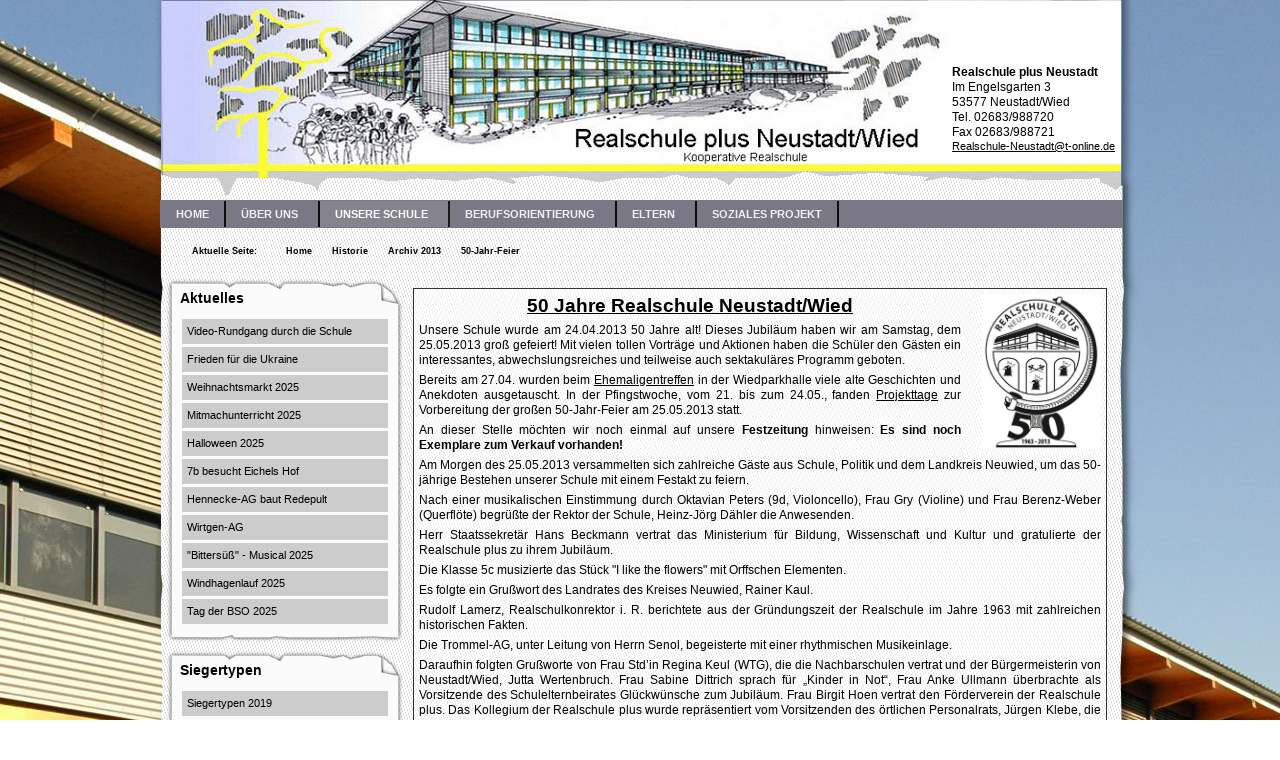

--- FILE ---
content_type: text/html; charset=utf-8
request_url: https://rs-neustadt-wied.de/index.php/unsere-schule/historie/archiv-2013/aktuell-2
body_size: 26268
content:
<!DOCTYPE html PUBLIC "-//W3C//DTD XHTML 1.0 Transitional//EN" "http://www.w3.org/TR/xhtml1/DTD/xhtml1-transitional.dtd">
<html xmlns="http://www.w3.org/1999/xhtml" xml:lang="de-de" lang="de-de" dir="ltr" >
<head>
  <meta charset="utf-8">
	<meta name="generator" content="Joomla! - Open Source Content Management">
	<title>50-Jahr-Feier</title>
	<link href="/templates/avoce/favicon.ico" rel="icon" type="image/vnd.microsoft.icon">
<link href="/media/vendor/joomla-custom-elements/css/joomla-alert.min.css?0.2.0" rel="stylesheet" />
	<link href="/media/com_jce/site/css/content.min.css?badb4208be409b1335b815dde676300e" rel="stylesheet" />
	<link href="/modules/mod_maximenuck/themes/custom/css/maximenuck_maximenuck134.css" rel="stylesheet" />
<script src="/media/mod_menu/js/menu-es5.min.js?4269556531c18215f3a0f19744e0d28f" nomodule defer></script>
	<script src="/media/vendor/jquery/js/jquery.min.js?3.7.1"></script>
	<script src="/media/legacy/js/jquery-noconflict.min.js?04499b98c0305b16b373dff09fe79d1290976288"></script>
	<script type="application/json" class="joomla-script-options new">{"joomla.jtext":{"ERROR":"Fehler","MESSAGE":"Nachricht","NOTICE":"Hinweis","WARNING":"Warnung","JCLOSE":"Schlie\u00dfen","JOK":"OK","JOPEN":"\u00d6ffnen"},"system.paths":{"root":"","rootFull":"https:\/\/rs-neustadt-wied.de\/","base":"","baseFull":"https:\/\/rs-neustadt-wied.de\/"},"csrf.token":"e0339a0b0bae2b4aa6c9344f39e2acd2"}</script>
	<script src="/media/system/js/core.min.js?9c761ae035a6bd778a710e6c0f5ff7de049b67a3"></script>
	<script src="/media/vendor/webcomponentsjs/js/webcomponents-bundle.min.js?2.8.0" nomodule defer></script>
	<script src="/media/system/js/messages-es5.min.js?44e3f60beada646706be6569e75b36f7cf293bf9" nomodule defer></script>
	<script src="/media/system/js/joomla-hidden-mail-es5.min.js?86544755a5c7287d31511970d36b3906e8e22dba" nomodule defer></script>
	<script src="/media/system/js/joomla-hidden-mail.min.js?6829a5ca62409c5d92c27b7c42bad9e81b3a480a" type="module"></script>
	<script src="/media/system/js/messages.min.js?7425e8d1cb9e4f061d5e30271d6d99b085344117" type="module"></script>
	<script src="/modules/mod_maximenuck/assets/maximenuck.min.js"></script>
	<script type="application/ld+json">{"@context":"https:\/\/schema.org","@type":"BreadcrumbList","itemListElement":[{"@type":"ListItem","position":1,"item":{"@id":"https:\/\/rs-neustadt-wied.de\/","name":"Home"}},{"@type":"ListItem","position":2,"item":{"@id":"https:\/\/rs-neustadt-wied.de\/","name":"Historie"}},{"@type":"ListItem","position":3,"item":{"@id":"https:\/\/rs-neustadt-wied.de\/","name":"Archiv 2013"}},{"@type":"ListItem","position":4,"item":{"@id":"https:\/\/rs-neustadt-wied.de\/unsere-schule\/historie\/archiv-2013\/aktuell-2","name":"50-Jahr-Feier"}}]}</script>
	<script>jQuery(document).ready(function(){new Maximenuck('#maximenuck134', {fxtransition : 'linear',dureeIn : 0,dureeOut : 500,menuID : 'maximenuck134',testoverflow : '0',orientation : 'horizontal',behavior : 'mouseover',opentype : 'open',fxdirection : 'normal',directionoffset1 : '30',directionoffset2 : '30',showactivesubitems : '0',ismobile : 0,menuposition : '0',effecttype : 'dropdown',topfixedeffect : '1',topfixedoffset : '',clickclose : '0',closeclickoutside : '0',clicktoggler : '0',fxduration : 500});});</script>

  <!-- <link rel="stylesheet" href="/templates/system/css/general.css" type="text/css" /> //-->
  <link rel="stylesheet" href="/templates/avoce/css/template.css" type="text/css" />
  <link rel="stylesheet" href="/templates/avoce/css/menu_border.css" type="text/css" />
  <!-- <link rel="stylesheet" href="/templates/avoce/css/.css" type="text/css" /> //-->
  <link rel="stylesheet" href="/templates/avoce/css/content_id04.css" type="text/css" />
    <link rel="stylesheet" href="/templates/avoce/css/left_240_on.css" type="text/css" />
            <link rel="stylesheet" href="/templates/avoce/css/content_240_240.css" type="text/css" />
    </head>

<body>

  <div id="logo">

        
    <div id="adresse">
      
<div id="mod-custom100" class="mod-custom custom">
    <p><strong>Realschule plus Neustadt</strong><br /> Im Engelsgarten 3 <br /> 53577 Neustadt/Wied<br /> Tel. 02683/988720<br /> Fax 02683/988721<br /><span style="font-size: 8pt;"><joomla-hidden-mail  is-link="1" is-email="1" first="UmVhbHNjaHVsZS1OZXVzdGFkdA==" last="dC1vbmxpbmUuZGU=" text="UmVhbHNjaHVsZS1OZXVzdGFkdEB0LW9ubGluZS5kZQ==" base="" >Diese E-Mail-Adresse ist vor Spambots geschützt! Zur Anzeige muss JavaScript eingeschaltet sein.</joomla-hidden-mail></span></p></div>

    </div>
            
  </div>

  <div id="mainframe">
  
    <div id="topmenu">
      <!-- debut Maximenu CK -->
	<div class="maximenuckh ltr" id="maximenuck134" style="z-index:10;">
			<label for="maximenuck134-maximenumobiletogglerck" class="maximenumobiletogglericonck" style="display:none;">&#x2261;</label><a href="#" class="maximenuck-toggler-anchor" aria-label="Open menu" >Open menu</a><input id="maximenuck134-maximenumobiletogglerck" class="maximenumobiletogglerck" type="checkbox" style="display:none;"/>			<ul class=" maximenuck">
				<li data-level="1" class="maximenuck item435 first level1 " style="z-index : 12000;" ><a  data-hover="Home" class="maximenuck " href="/" data-align="top"><span class="titreck"  data-hover="Home"><span class="titreck-text"><span class="titreck-title">Home</span></span></span></a>
		</li><li data-level="1" class="maximenuck item468 parent level1 " style="z-index : 11999;" ><a  data-hover="Über uns" class="maximenuck " href="/" data-align="top"><span class="titreck"  data-hover="Über uns"><span class="titreck-text"><span class="titreck-title">Über uns</span></span></span></a>
	<div class="floatck" style=""><div class="maxidrop-main" style=""><div class="maximenuck2 first " >
	<ul class="maximenuck2"><li data-level="2" class="maximenuck item484 first level2 " style="z-index : 11998;" ><a  data-hover="Schulleitung" class="maximenuck " href="/ueber-uns/schulleitung" data-align="top"><span class="titreck"  data-hover="Schulleitung"><span class="titreck-text"><span class="titreck-title">Schulleitung</span></span></span></a>
		</li><li data-level="2" class="maximenuck item482 level2 " style="z-index : 11997;" ><a  data-hover="Lehrer" class="maximenuck " href="/ueber-uns/lehrer" data-align="top"><span class="titreck"  data-hover="Lehrer"><span class="titreck-text"><span class="titreck-title">Lehrer</span></span></span></a>
		</li><li data-level="2" class="maximenuck item481 parent level2 " style="z-index : 11996;" ><a  data-hover="Klassen" class="maximenuck " href="/" data-align="top"><span class="titreck"  data-hover="Klassen"><span class="titreck-text"><span class="titreck-title">Klassen</span></span></span></a>
	<div class="floatck" style=""><div class="maxidrop-main" style=""><div class="maximenuck2 first " >
	<ul class="maximenuck2"><li data-level="3" class="maximenuck item1205 first level3 " style="z-index : 11995;" ><a  data-hover="Schuljahr 2025/2026" class="maximenuck " href="/ueber-uns/klassen/klassen-2025-2026" data-align="top"><span class="titreck"  data-hover="Schuljahr 2025/2026"><span class="titreck-text"><span class="titreck-title">Schuljahr 2025/2026</span></span></span></a>
		</li><li data-level="3" class="maximenuck item1198 level3 " style="z-index : 11994;" ><a  data-hover="Schuljahr 2024/2025" class="maximenuck " href="/ueber-uns/klassen/klassen-2024-2025" data-align="top"><span class="titreck"  data-hover="Schuljahr 2024/2025"><span class="titreck-text"><span class="titreck-title">Schuljahr 2024/2025</span></span></span></a>
		</li><li data-level="3" class="maximenuck item1165 level3 " style="z-index : 11993;" ><a  data-hover="Schuljahr 2023/2024" class="maximenuck " href="/ueber-uns/klassen/klassen-2023-2024" data-align="top"><span class="titreck"  data-hover="Schuljahr 2023/2024"><span class="titreck-text"><span class="titreck-title">Schuljahr 2023/2024</span></span></span></a>
		</li><li data-level="3" class="maximenuck item1110 level3 " style="z-index : 11992;" ><a  data-hover="Schuljahr 2022/2023" class="maximenuck " href="/ueber-uns/klassen/schuljahr-2021-2023" data-align="top"><span class="titreck"  data-hover="Schuljahr 2022/2023"><span class="titreck-text"><span class="titreck-title">Schuljahr 2022/2023</span></span></span></a>
		</li><li data-level="3" class="maximenuck item1083 level3 " style="z-index : 11991;" ><a  data-hover="Schuljahr 2021/2022" class="maximenuck " href="/ueber-uns/klassen/schuljahr-2021-2022" data-align="top"><span class="titreck"  data-hover="Schuljahr 2021/2022"><span class="titreck-text"><span class="titreck-title">Schuljahr 2021/2022</span></span></span></a>
		</li><li data-level="3" class="maximenuck item1046 level3 " style="z-index : 11990;" ><a  data-hover="Schuljahr 2020/2021" class="maximenuck " href="/ueber-uns/klassen/schuljahr-2020-2021" data-align="top"><span class="titreck"  data-hover="Schuljahr 2020/2021"><span class="titreck-text"><span class="titreck-title">Schuljahr 2020/2021</span></span></span></a>
		</li><li data-level="3" class="maximenuck item1018 level3 " style="z-index : 11989;" ><a  data-hover="Schuljahr 2019/2020" class="maximenuck " href="/ueber-uns/klassen/klassen-2019-2020" data-align="top"><span class="titreck"  data-hover="Schuljahr 2019/2020"><span class="titreck-text"><span class="titreck-title">Schuljahr 2019/2020</span></span></span></a>
		</li><li data-level="3" class="maximenuck item899 level3 " style="z-index : 11988;" ><a  data-hover="Schuljahr 2018/2019" class="maximenuck " href="/ueber-uns/klassen/schuljahr-2018-2019" data-align="top"><span class="titreck"  data-hover="Schuljahr 2018/2019"><span class="titreck-text"><span class="titreck-title">Schuljahr 2018/2019</span></span></span></a>
		</li><li data-level="3" class="maximenuck item900 level3 " style="z-index : 11987;" ><a  data-hover="Schuljahr 2017/2018" class="maximenuck " href="/ueber-uns/klassen/schuljahr-2017-2018" data-align="top"><span class="titreck"  data-hover="Schuljahr 2017/2018"><span class="titreck-text"><span class="titreck-title">Schuljahr 2017/2018</span></span></span></a>
		</li><li data-level="3" class="maximenuck item750 level3 " style="z-index : 11986;" ><a  data-hover="Schuljahr 2016/2017" class="maximenuck " href="/ueber-uns/klassen/schuljahr-2016-2017" data-align="top"><span class="titreck"  data-hover="Schuljahr 2016/2017"><span class="titreck-text"><span class="titreck-title">Schuljahr 2016/2017</span></span></span></a>
		</li><li data-level="3" class="maximenuck item708 level3 " style="z-index : 11985;" ><a  data-hover="Schuljahr 2015/2016" class="maximenuck " href="/ueber-uns/klassen/schuljahr-2015-2016" data-align="top"><span class="titreck"  data-hover="Schuljahr 2015/2016"><span class="titreck-text"><span class="titreck-title">Schuljahr 2015/2016</span></span></span></a>
		</li><li data-level="3" class="maximenuck item709 level3 " style="z-index : 11984;" ><a  data-hover="Schuljahr 2014/2015" class="maximenuck " href="/ueber-uns/klassen/schuljahr-2014-2015" data-align="top"><span class="titreck"  data-hover="Schuljahr 2014/2015"><span class="titreck-text"><span class="titreck-title">Schuljahr 2014/2015</span></span></span></a>
		</li><li data-level="3" class="maximenuck item710 level3 " style="z-index : 11983;" ><a  data-hover="Schuljahr 2013/2014" class="maximenuck " href="/ueber-uns/klassen/schuljahr-2013-2014" data-align="top"><span class="titreck"  data-hover="Schuljahr 2013/2014"><span class="titreck-text"><span class="titreck-title">Schuljahr 2013/2014</span></span></span></a>
		</li><li data-level="3" class="maximenuck item711 last level3 " style="z-index : 11982;" ><a  data-hover="Schuljahr 2012/2013" class="maximenuck " href="/ueber-uns/klassen/schuljahr-2012-2013" data-align="top"><span class="titreck"  data-hover="Schuljahr 2012/2013"><span class="titreck-text"><span class="titreck-title">Schuljahr 2012/2013</span></span></span></a>
	</li>
	</ul>
	</div></div></div>
	</li><li data-level="2" class="maximenuck item483 level2 " style="z-index : 11981;" ><a  data-hover="Verwaltung" class="maximenuck " href="/ueber-uns/verwaltung" data-align="top"><span class="titreck"  data-hover="Verwaltung"><span class="titreck-text"><span class="titreck-title">Verwaltung</span></span></span></a>
		</li><li data-level="2" class="maximenuck item902 last level2 " style="z-index : 11980;" ><a  data-hover="Schulsozialarbeit" class="maximenuck " href="/ueber-uns/schulsozialarbeit" data-align="top"><span class="titreck"  data-hover="Schulsozialarbeit"><span class="titreck-text"><span class="titreck-title">Schulsozialarbeit</span></span></span></a>
	</li>
	</ul>
	</div></div></div>
	</li><li data-level="1" class="maximenuck item480 active parent level1 " style="z-index : 11979;" ><a  data-hover="Unsere Schule" class="maximenuck " href="/" data-align="top"><span class="titreck"  data-hover="Unsere Schule"><span class="titreck-text"><span class="titreck-title">Unsere Schule</span></span></span></a>
	<div class="floatck" style=""><div class="maxidrop-main" style=""><div class="maximenuck2 first " >
	<ul class="maximenuck2"><li data-level="2" class="maximenuck item1077 first level2 " style="z-index : 11978;" ><a  data-hover="Video-Rundgang" class="maximenuck " href="https://youtu.be/nTPgy4MmP7E" onclick="window.open(this.href,'targetWindow','toolbar=no,location=no,status=no,menubar=no,scrollbars=yes,resizable=yes');return false;"  data-align="top"><span class="titreck"  data-hover="Video-Rundgang"><span class="titreck-text"><span class="titreck-title">Video-Rundgang</span></span></span></a>
		</li><li data-level="2" class="maximenuck item485 parent level2 " style="z-index : 11977;" ><a  data-hover="Schulprofil" class="maximenuck " href="/unsere-schule/schulprofil" data-align="top"><span class="titreck"  data-hover="Schulprofil"><span class="titreck-text"><span class="titreck-title">Schulprofil</span></span></span></a>
	<div class="floatck" style=""><div class="maxidrop-main" style=""><div class="maximenuck2 first " >
	<ul class="maximenuck2"><li data-level="3" class="maximenuck item487 first level3 " style="z-index : 11976;" ><a  data-hover="Buslotsen" class="maximenuck " href="/unsere-schule/schulprofil/buslotsen" data-align="top"><span class="titreck"  data-hover="Buslotsen"><span class="titreck-text"><span class="titreck-title">Buslotsen</span></span></span></a>
		</li><li data-level="3" class="maximenuck item535 level3 " style="z-index : 11975;" ><a  data-hover="Schülervertretung SV" class="maximenuck " href="/unsere-schule/schulprofil/schuelervertretung-sv" data-align="top"><span class="titreck"  data-hover="Schülervertretung SV"><span class="titreck-text"><span class="titreck-title">Schülervertretung SV</span></span></span></a>
		</li><li data-level="3" class="maximenuck item1184 level3 " style="z-index : 11974;" ><a  data-hover="Medienscouts" class="maximenuck " href="/unsere-schule/schulprofil/medienscouts" data-align="top"><span class="titreck"  data-hover="Medienscouts"><span class="titreck-text"><span class="titreck-title">Medienscouts</span></span></span></a>
		</li><li data-level="3" class="maximenuck item488 level3 " style="z-index : 11973;" ><a  data-hover="Schulsanitätsdienst" class="maximenuck " href="/unsere-schule/schulprofil/schulsanitaetsdienst" data-align="top"><span class="titreck"  data-hover="Schulsanitätsdienst"><span class="titreck-text"><span class="titreck-title">Schulsanitätsdienst</span></span></span></a>
		</li><li data-level="3" class="maximenuck item490 last level3 " style="z-index : 11972;" ><a  data-hover="Suchtprävention" class="maximenuck " href="/unsere-schule/schulprofil/suchtpraevention" data-align="top"><span class="titreck"  data-hover="Suchtprävention"><span class="titreck-text"><span class="titreck-title">Suchtprävention</span></span></span></a>
	</li>
	</ul>
	</div></div></div>
	</li><li data-level="2" class="maximenuck item494 parent level2 " style="z-index : 11971;" ><a  data-hover="Wahlpflichtfächer" class="maximenuck " href="/unsere-schule/wahlpflichtfaecher" data-align="top"><span class="titreck"  data-hover="Wahlpflichtfächer"><span class="titreck-text"><span class="titreck-title">Wahlpflichtfächer</span></span></span></a>
	<div class="floatck" style=""><div class="maxidrop-main" style=""><div class="maximenuck2 first " >
	<ul class="maximenuck2"><li data-level="3" class="maximenuck item1185 first level3 " style="z-index : 11970;" ><a  data-hover="HuS" class="maximenuck " href="/unsere-schule/wahlpflichtfaecher/hus" data-align="top"><span class="titreck"  data-hover="HuS"><span class="titreck-text"><span class="titreck-title">HuS</span></span></span></a>
		</li><li data-level="3" class="maximenuck item1186 level3 " style="z-index : 11969;" ><a  data-hover="TuN" class="maximenuck " href="/unsere-schule/wahlpflichtfaecher/tun" data-align="top"><span class="titreck"  data-hover="TuN"><span class="titreck-text"><span class="titreck-title">TuN</span></span></span></a>
		</li><li data-level="3" class="maximenuck item1187 level3 " style="z-index : 11968;" ><a  data-hover="WuV" class="maximenuck " href="/unsere-schule/wahlpflichtfaecher/wuv" data-align="top"><span class="titreck"  data-hover="WuV"><span class="titreck-text"><span class="titreck-title">WuV</span></span></span></a>
		</li><li data-level="3" class="maximenuck item1188 level3 " style="z-index : 11967;" ><a  data-hover="Bildn. Gestalten" class="maximenuck " href="/unsere-schule/wahlpflichtfaecher/bildn-gestalten" data-align="top"><span class="titreck"  data-hover="Bildn. Gestalten"><span class="titreck-text"><span class="titreck-title">Bildn. Gestalten</span></span></span></a>
		</li><li data-level="3" class="maximenuck item1189 level3 " style="z-index : 11966;" ><a  data-hover="Computerpraxis" class="maximenuck " href="/unsere-schule/wahlpflichtfaecher/computerpraxis" data-align="top"><span class="titreck"  data-hover="Computerpraxis"><span class="titreck-text"><span class="titreck-title">Computerpraxis</span></span></span></a>
		</li><li data-level="3" class="maximenuck item1190 level3 " style="z-index : 11965;" ><a  data-hover="Darst. Spiel" class="maximenuck " href="/unsere-schule/wahlpflichtfaecher/darst-spiel" data-align="top"><span class="titreck"  data-hover="Darst. Spiel"><span class="titreck-text"><span class="titreck-title">Darst. Spiel</span></span></span></a>
		</li><li data-level="3" class="maximenuck item1191 last level3 " style="z-index : 11964;" ><a  data-hover="Werken" class="maximenuck " href="/unsere-schule/wahlpflichtfaecher/werken" data-align="top"><span class="titreck"  data-hover="Werken"><span class="titreck-text"><span class="titreck-title">Werken</span></span></span></a>
	</li>
	</ul>
	</div></div></div>
	</li><li data-level="2" class="maximenuck item493 level2 " style="z-index : 11963;" ><a  data-hover="Arbeitsgemeinschaften" class="maximenuck " href="/unsere-schule/arbeitsgemeinschaften" data-align="top"><span class="titreck"  data-hover="Arbeitsgemeinschaften"><span class="titreck-text"><span class="titreck-title">Arbeitsgemeinschaften</span></span></span></a>
		</li><li data-level="2" class="maximenuck item495 parent level2 " style="z-index : 11962;" ><a  data-hover="Neues ..." class="maximenuck " href="/" data-align="top"><span class="titreck"  data-hover="Neues ..."><span class="titreck-text"><span class="titreck-title">Neues ...</span></span></span></a>
	<div class="floatck" style=""><div class="maxidrop-main" style=""><div class="maximenuck2 first " >
	<ul class="maximenuck2"><li data-level="3" class="maximenuck item496 first parent last level3 " style="z-index : 11961;" ><a  data-hover="... Kunst" class="maximenuck " href="/" data-align="top"><span class="titreck"  data-hover="... Kunst"><span class="titreck-text"><span class="titreck-title">... Kunst</span></span></span></a>
	<div class="floatck" style=""><div class="maxidrop-main" style=""><div class="maximenuck2 first " >
	<ul class="maximenuck2"><li data-level="4" class="maximenuck item1019 first level4 " style="z-index : 11960;" ><a  data-hover="BK Klasse 10: Wo stehe ich?" class="maximenuck " href="/unsere-schule/neues-vom-fach/kunst/bk-kl-10-wo-stehe-ich" data-align="top"><span class="titreck"  data-hover="BK Klasse 10: Wo stehe ich?"><span class="titreck-text"><span class="titreck-title">BK Klasse 10: Wo stehe ich?</span></span></span></a>
		</li><li data-level="4" class="maximenuck item1001 level4 " style="z-index : 11959;" ><a  data-hover="BK Klasse 9: Raum zeichnen" class="maximenuck " href="/unsere-schule/neues-vom-fach/kunst/bk-klasse-9-raum-zeichnen" data-align="top"><span class="titreck"  data-hover="BK Klasse 9: Raum zeichnen"><span class="titreck-text"><span class="titreck-title">BK Klasse 9: Raum zeichnen</span></span></span></a>
		</li><li data-level="4" class="maximenuck item1000 level4 " style="z-index : 11958;" ><a  data-hover="BK Klasse 8: Landschaft" class="maximenuck " href="/unsere-schule/neues-vom-fach/kunst/bk-klasse-8-landschaft" data-align="top"><span class="titreck"  data-hover="BK Klasse 8: Landschaft"><span class="titreck-text"><span class="titreck-title">BK Klasse 8: Landschaft</span></span></span></a>
		</li><li data-level="4" class="maximenuck item999 level4 " style="z-index : 11957;" ><a  data-hover="BG-Kurs 8: Farben mischen" class="maximenuck " href="/unsere-schule/neues-vom-fach/kunst/bg-kurs-8-farben-mischen" data-align="top"><span class="titreck"  data-hover="BG-Kurs 8: Farben mischen"><span class="titreck-text"><span class="titreck-title">BG-Kurs 8: Farben mischen</span></span></span></a>
		</li><li data-level="4" class="maximenuck item881 level4 " style="z-index : 11956;" ><a  data-hover="BK 6: Die Frau und der Löwe" class="maximenuck " href="/unsere-schule/neues-vom-fach/kunst/die-frau-und-der-loewe-2" data-align="top"><span class="titreck"  data-hover="BK 6: Die Frau und der Löwe"><span class="titreck-text"><span class="titreck-title">BK 6: Die Frau und der Löwe</span></span></span></a>
		</li><li data-level="4" class="maximenuck item882 level4 " style="z-index : 11955;" ><a  data-hover="BG-Kurs 8: &quot;Winterbild&quot;" class="maximenuck " href="/unsere-schule/neues-vom-fach/kunst/bg-kurs-8-winterbild-2" data-align="top"><span class="titreck"  data-hover="BG-Kurs 8: &quot;Winterbild&quot;"><span class="titreck-text"><span class="titreck-title">BG-Kurs 8: &quot;Winterbild&quot;</span></span></span></a>
		</li><li data-level="4" class="maximenuck item617 level4 " style="z-index : 11954;" ><a  data-hover="Graffitis in der Aula" class="maximenuck " href="/unsere-schule/neues-vom-fach/kunst/graffitis-in-der-aula" data-align="top"><span class="titreck"  data-hover="Graffitis in der Aula"><span class="titreck-text"><span class="titreck-title">Graffitis in der Aula</span></span></span></a>
		</li><li data-level="4" class="maximenuck item599 level4 " style="z-index : 11953;" ><a  data-hover="Landart Klasse 7" class="maximenuck " href="/unsere-schule/neues-vom-fach/kunst/landart-wpf-bg-klasse-7" data-align="top"><span class="titreck"  data-hover="Landart Klasse 7"><span class="titreck-text"><span class="titreck-title">Landart Klasse 7</span></span></span></a>
		</li><li data-level="4" class="maximenuck item592 level4 " style="z-index : 11952;" ><a  data-hover="Schuhdesign Klasse 6" class="maximenuck " href="/unsere-schule/neues-vom-fach/kunst/schuhdesign-klasse-6" data-align="top"><span class="titreck"  data-hover="Schuhdesign Klasse 6"><span class="titreck-text"><span class="titreck-title">Schuhdesign Klasse 6</span></span></span></a>
		</li><li data-level="4" class="maximenuck item593 last level4 " style="z-index : 11951;" ><a  data-hover="Nanas Klasse 10" class="maximenuck " href="/unsere-schule/neues-vom-fach/kunst/nanas-klasse-10" data-align="top"><span class="titreck"  data-hover="Nanas Klasse 10"><span class="titreck-text"><span class="titreck-title">Nanas Klasse 10</span></span></span></a>
	</li>
	</ul>
	</div></div></div>
	</li>
	</ul>
	</div></div></div>
	</li><li data-level="2" class="maximenuck item497 active parent level2 " style="z-index : 11950;" ><a  data-hover="Historie" class="maximenuck " href="/" data-align="top"><span class="titreck"  data-hover="Historie"><span class="titreck-text"><span class="titreck-title">Historie</span></span></span></a>
	<div class="floatck" style=""><div class="maxidrop-main" style=""><div class="maximenuck2 first " >
	<ul class="maximenuck2"><li data-level="3" class="maximenuck item499 first parent level3 " style="z-index : 11949;" ><a  data-hover="Ehemalige Schüler" class="maximenuck " href="/" data-align="top"><span class="titreck"  data-hover="Ehemalige Schüler"><span class="titreck-text"><span class="titreck-title">Ehemalige Schüler</span></span></span></a>
	<div class="floatck" style=""><div class="maxidrop-main" style=""><div class="maximenuck2 first " >
	<ul class="maximenuck2"><li data-level="4" class="maximenuck item1006 first level4 " style="z-index : 11948;" ><a  data-hover="Ehemalige 2019" class="maximenuck " href="/unsere-schule/historie/ehemalige-schueler/ehemalige-2019" data-align="top"><span class="titreck"  data-hover="Ehemalige 2019"><span class="titreck-text"><span class="titreck-title">Ehemalige 2019</span></span></span></a>
		</li><li data-level="4" class="maximenuck item893 level4 " style="z-index : 11947;" ><a  data-hover="Ehemalige 2018" class="maximenuck " href="/unsere-schule/historie/ehemalige-schueler/ehemalige-2018" data-align="top"><span class="titreck"  data-hover="Ehemalige 2018"><span class="titreck-text"><span class="titreck-title">Ehemalige 2018</span></span></span></a>
		</li><li data-level="4" class="maximenuck item823 level4 " style="z-index : 11946;" ><a  data-hover="Ehemalige 2017" class="maximenuck " href="/unsere-schule/historie/ehemalige-schueler/ehemalige-2017" data-align="top"><span class="titreck"  data-hover="Ehemalige 2017"><span class="titreck-text"><span class="titreck-title">Ehemalige 2017</span></span></span></a>
		</li><li data-level="4" class="maximenuck item751 level4 " style="z-index : 11945;" ><a  data-hover="Ehemalige 2016" class="maximenuck " href="/unsere-schule/historie/ehemalige-schueler/ehemalige-2016" data-align="top"><span class="titreck"  data-hover="Ehemalige 2016"><span class="titreck-text"><span class="titreck-title">Ehemalige 2016</span></span></span></a>
		</li><li data-level="4" class="maximenuck item694 level4 " style="z-index : 11944;" ><a  data-hover="Ehemalige 2015" class="maximenuck " href="/unsere-schule/historie/ehemalige-schueler/ehemalige-2015" data-align="top"><span class="titreck"  data-hover="Ehemalige 2015"><span class="titreck-text"><span class="titreck-title">Ehemalige 2015</span></span></span></a>
		</li><li data-level="4" class="maximenuck item639 level4 " style="z-index : 11943;" ><a  data-hover="Ehemalige 2014" class="maximenuck " href="/unsere-schule/historie/ehemalige-schueler/ehemalige-2014" data-align="top"><span class="titreck"  data-hover="Ehemalige 2014"><span class="titreck-text"><span class="titreck-title">Ehemalige 2014</span></span></span></a>
		</li><li data-level="4" class="maximenuck item577 level4 " style="z-index : 11942;" ><a  data-hover="Ehemalige 2013" class="maximenuck " href="/unsere-schule/historie/ehemalige-schueler/ehemalige-2013" data-align="top"><span class="titreck"  data-hover="Ehemalige 2013"><span class="titreck-text"><span class="titreck-title">Ehemalige 2013</span></span></span></a>
		</li><li data-level="4" class="maximenuck item576 level4 " style="z-index : 11941;" ><a  data-hover="Ehemalige 2012" class="maximenuck " href="/unsere-schule/historie/ehemalige-schueler/ehemalige-2012" data-align="top"><span class="titreck"  data-hover="Ehemalige 2012"><span class="titreck-text"><span class="titreck-title">Ehemalige 2012</span></span></span></a>
		</li><li data-level="4" class="maximenuck item575 level4 " style="z-index : 11940;" ><a  data-hover="Ehemalige 2011" class="maximenuck " href="/unsere-schule/historie/ehemalige-schueler/ehemalige-2011" data-align="top"><span class="titreck"  data-hover="Ehemalige 2011"><span class="titreck-text"><span class="titreck-title">Ehemalige 2011</span></span></span></a>
		</li><li data-level="4" class="maximenuck item574 level4 " style="z-index : 11939;" ><a  data-hover="Ehemalige 2010" class="maximenuck " href="/unsere-schule/historie/ehemalige-schueler/ehemalige-2010" data-align="top"><span class="titreck"  data-hover="Ehemalige 2010"><span class="titreck-text"><span class="titreck-title">Ehemalige 2010</span></span></span></a>
		</li><li data-level="4" class="maximenuck item573 level4 " style="z-index : 11938;" ><a  data-hover="Ehemalige 2009" class="maximenuck " href="/unsere-schule/historie/ehemalige-schueler/ehemalige-2009" data-align="top"><span class="titreck"  data-hover="Ehemalige 2009"><span class="titreck-text"><span class="titreck-title">Ehemalige 2009</span></span></span></a>
		</li><li data-level="4" class="maximenuck item572 level4 " style="z-index : 11937;" ><a  data-hover="Ehemalige 2008" class="maximenuck " href="/unsere-schule/historie/ehemalige-schueler/ehemalige-2008" data-align="top"><span class="titreck"  data-hover="Ehemalige 2008"><span class="titreck-text"><span class="titreck-title">Ehemalige 2008</span></span></span></a>
		</li><li data-level="4" class="maximenuck item571 level4 " style="z-index : 11936;" ><a  data-hover="Ehemalige 2007" class="maximenuck " href="/unsere-schule/historie/ehemalige-schueler/ehemalige-2007" data-align="top"><span class="titreck"  data-hover="Ehemalige 2007"><span class="titreck-text"><span class="titreck-title">Ehemalige 2007</span></span></span></a>
		</li><li data-level="4" class="maximenuck item570 level4 " style="z-index : 11935;" ><a  data-hover="Ehemalige 2006" class="maximenuck " href="/unsere-schule/historie/ehemalige-schueler/ehemalige-2006" data-align="top"><span class="titreck"  data-hover="Ehemalige 2006"><span class="titreck-text"><span class="titreck-title">Ehemalige 2006</span></span></span></a>
		</li><li data-level="4" class="maximenuck item569 last level4 " style="z-index : 11934;" ><a  data-hover="Ehemalige 2005" class="maximenuck " href="/unsere-schule/historie/ehemalige-schueler/ehemalige-2005" data-align="top"><span class="titreck"  data-hover="Ehemalige 2005"><span class="titreck-text"><span class="titreck-title">Ehemalige 2005</span></span></span></a>
	</li>
	</ul>
	</div></div></div>
	</li><li data-level="3" class="maximenuck item1197 parent level3 " style="z-index : 11933;" ><a  data-hover="Archiv 2024" class="maximenuck " href="/" data-align="top"><span class="titreck"  data-hover="Archiv 2024"><span class="titreck-text"><span class="titreck-title">Archiv 2024</span></span></span></a>
	<div class="floatck" style=""><div class="maxidrop-main" style=""><div class="maximenuck2 first " >
	<ul class="maximenuck2"><li data-level="4" class="maximenuck item1195 first level4 " style="z-index : 11932;" ><a  data-hover="Aktion zu Weihnachten" class="maximenuck " href="/unsere-schule/historie/archiv-2024/soziale-aktion-zu-weihnachten" data-align="top"><span class="titreck"  data-hover="Aktion zu Weihnachten"><span class="titreck-text"><span class="titreck-title">Aktion zu Weihnachten</span></span></span></a>
		</li><li data-level="4" class="maximenuck item1199 level4 " style="z-index : 11931;" ><a  data-hover="7a gewinnt &quot;Tabula Rasa&quot;" class="maximenuck " href="/unsere-schule/historie/archiv-2024/7a-gewinnt-tabula-rasa" data-align="top"><span class="titreck"  data-hover="7a gewinnt &quot;Tabula Rasa&quot;"><span class="titreck-text"><span class="titreck-title">7a gewinnt &quot;Tabula Rasa&quot;</span></span></span></a>
		</li><li data-level="4" class="maximenuck item1193 level4 " style="z-index : 11930;" ><a  data-hover="EU-Projekt-Tag" class="maximenuck " href="/unsere-schule/historie/archiv-2024/eu-projekt-tag" data-align="top"><span class="titreck"  data-hover="EU-Projekt-Tag"><span class="titreck-text"><span class="titreck-title">EU-Projekt-Tag</span></span></span></a>
		</li><li data-level="4" class="maximenuck item1192 level4 " style="z-index : 11929;" ><a  data-hover="Tag des Buches" class="maximenuck " href="/unsere-schule/historie/archiv-2024/tag-des-buches" data-align="top"><span class="titreck"  data-hover="Tag des Buches"><span class="titreck-text"><span class="titreck-title">Tag des Buches</span></span></span></a>
		</li><li data-level="4" class="maximenuck item1183 level4 " style="z-index : 11928;" ><a  data-hover="Tag der BSO" class="maximenuck " href="/unsere-schule/historie/archiv-2024/tag-der-berufs-und-studienorientierung" data-align="top"><span class="titreck"  data-hover="Tag der BSO"><span class="titreck-text"><span class="titreck-title">Tag der BSO</span></span></span></a>
		</li><li data-level="4" class="maximenuck item1180 level4 " style="z-index : 11927;" ><a  data-hover="Hennecke-AG" class="maximenuck " href="/unsere-schule/historie/archiv-2024/hennecke-ag-naechste-runde" data-align="top"><span class="titreck"  data-hover="Hennecke-AG"><span class="titreck-text"><span class="titreck-title">Hennecke-AG</span></span></span></a>
		</li><li data-level="4" class="maximenuck item1182 last level4 " style="z-index : 11926;" ><a  data-hover="Abschied: Stuch &amp; B. Koch" class="maximenuck " href="/unsere-schule/historie/archiv-2024/abschied-stuch-und-b-koch" data-align="top"><span class="titreck"  data-hover="Abschied: Stuch &amp; B. Koch"><span class="titreck-text"><span class="titreck-title">Abschied: Stuch &amp; B. Koch</span></span></span></a>
	</li>
	</ul>
	</div></div></div>
	</li><li data-level="3" class="maximenuck item1128 parent level3 " style="z-index : 11925;" ><a  data-hover="Archiv 2023" class="maximenuck " href="/" data-align="top"><span class="titreck"  data-hover="Archiv 2023"><span class="titreck-text"><span class="titreck-title">Archiv 2023</span></span></span></a>
	<div class="floatck" style=""><div class="maxidrop-main" style=""><div class="maximenuck2 first " >
	<ul class="maximenuck2"><li data-level="4" class="maximenuck item1181 first level4 " style="z-index : 11924;" ><a  data-hover="Vorlesewettbewerb 2023" class="maximenuck " href="/unsere-schule/historie/archiv-2023/vorlesewettbewerb-2023" data-align="top"><span class="titreck"  data-hover="Vorlesewettbewerb 2023"><span class="titreck-text"><span class="titreck-title">Vorlesewettbewerb 2023</span></span></span></a>
		</li><li data-level="4" class="maximenuck item1179 level4 " style="z-index : 11923;" ><a  data-hover="Weihnachtsmarkt 2023" class="maximenuck " href="/unsere-schule/historie/archiv-2023/weihnachtsmarkt-2023" data-align="top"><span class="titreck"  data-hover="Weihnachtsmarkt 2023"><span class="titreck-text"><span class="titreck-title">Weihnachtsmarkt 2023</span></span></span></a>
		</li><li data-level="4" class="maximenuck item1178 level4 " style="z-index : 11922;" ><a  data-hover="Mitmachunterricht 2023" class="maximenuck " href="/unsere-schule/historie/archiv-2023/mitmachunterricht-2023" data-align="top"><span class="titreck"  data-hover="Mitmachunterricht 2023"><span class="titreck-text"><span class="titreck-title">Mitmachunterricht 2023</span></span></span></a>
		</li><li data-level="4" class="maximenuck item1172 level4 " style="z-index : 11921;" ><a  data-hover="9a siegt bei &quot;Tabula Rasa&quot;" class="maximenuck " href="/unsere-schule/historie/archiv-2023/9a-ist-sieger-bei-tabula-rasa" data-align="top"><span class="titreck"  data-hover="9a siegt bei &quot;Tabula Rasa&quot;"><span class="titreck-text"><span class="titreck-title">9a siegt bei &quot;Tabula Rasa&quot;</span></span></span></a>
		</li><li data-level="4" class="maximenuck item1171 level4 " style="z-index : 11920;" ><a  data-hover="Bausprinter" class="maximenuck " href="/unsere-schule/historie/archiv-2023/bausprinter" data-align="top"><span class="titreck"  data-hover="Bausprinter"><span class="titreck-text"><span class="titreck-title">Bausprinter</span></span></span></a>
		</li><li data-level="4" class="maximenuck item1132 level4 " style="z-index : 11919;" ><a  data-hover="Abschlussfeier 2023" class="maximenuck " href="/unsere-schule/historie/archiv-2023/abschlussfeier-2023" data-align="top"><span class="titreck"  data-hover="Abschlussfeier 2023"><span class="titreck-text"><span class="titreck-title">Abschlussfeier 2023</span></span></span></a>
		</li><li data-level="4" class="maximenuck item1130 level4 " style="z-index : 11918;" ><a  data-hover="Abschlussstreich 2023" class="maximenuck " href="/unsere-schule/historie/archiv-2023/abschlussstreich-2023" data-align="top"><span class="titreck"  data-hover="Abschlussstreich 2023"><span class="titreck-text"><span class="titreck-title">Abschlussstreich 2023</span></span></span></a>
		</li><li data-level="4" class="maximenuck item1131 level4 " style="z-index : 11917;" ><a  data-hover="3000 € Spende für die RS+" class="maximenuck " href="/unsere-schule/historie/archiv-2023/spende-ueber-3000-an-die-rs" data-align="top"><span class="titreck"  data-hover="3000 € Spende für die RS+"><span class="titreck-text"><span class="titreck-title">3000 € Spende für die RS+</span></span></span></a>
		</li><li data-level="4" class="maximenuck item1129 level4 " style="z-index : 11916;" ><a  data-hover="&quot;Wandern für die Andern&quot;" class="maximenuck " href="/unsere-schule/historie/archiv-2023/neuauflage-wandern-fuer-die-andern" data-align="top"><span class="titreck"  data-hover="&quot;Wandern für die Andern&quot;"><span class="titreck-text"><span class="titreck-title">&quot;Wandern für die Andern&quot;</span></span></span></a>
		</li><li data-level="4" class="maximenuck item1127 level4 " style="z-index : 11915;" ><a  data-hover="Musical: Taras Laden" class="maximenuck " href="/unsere-schule/historie/archiv-2023/musical-taras-laden" data-align="top"><span class="titreck"  data-hover="Musical: Taras Laden"><span class="titreck-text"><span class="titreck-title">Musical: Taras Laden</span></span></span></a>
		</li><li data-level="4" class="maximenuck item1126 level4 " style="z-index : 11914;" ><a  data-hover="D. Forster im Schulzentrum" class="maximenuck " href="/unsere-schule/historie/archiv-2023/vortrag-dominik-forster" data-align="top"><span class="titreck"  data-hover="D. Forster im Schulzentrum"><span class="titreck-text"><span class="titreck-title">D. Forster im Schulzentrum</span></span></span></a>
		</li><li data-level="4" class="maximenuck item1124 level4 " style="z-index : 11913;" ><a  data-hover="Fahrt zum Jungen Theater" class="maximenuck " href="/unsere-schule/historie/archiv-2023/klassen-8b-c-besuchen-junges-theaters" data-align="top"><span class="titreck"  data-hover="Fahrt zum Jungen Theater"><span class="titreck-text"><span class="titreck-title">Fahrt zum Jungen Theater</span></span></span></a>
		</li><li data-level="4" class="maximenuck item1119 level4 " style="z-index : 11912;" ><a  data-hover="Karneval 2023" class="maximenuck " href="/unsere-schule/historie/archiv-2023/karneval-2023" data-align="top"><span class="titreck"  data-hover="Karneval 2023"><span class="titreck-text"><span class="titreck-title">Karneval 2023</span></span></span></a>
		</li><li data-level="4" class="maximenuck item1121 level4 " style="z-index : 11911;" ><a  data-hover="Dienstjubiläum: J. Bauer" class="maximenuck " href="/unsere-schule/historie/archiv-2023/25dj-juergen-bauer" data-align="top"><span class="titreck"  data-hover="Dienstjubiläum: J. Bauer"><span class="titreck-text"><span class="titreck-title">Dienstjubiläum: J. Bauer</span></span></span></a>
		</li><li data-level="4" class="maximenuck item1122 level4 " style="z-index : 11910;" ><a  data-hover="Verbeamtung: N. Röttgermann" class="maximenuck " href="/unsere-schule/historie/archiv-2023/verbeamtung-von-n-roettgermann" data-align="top"><span class="titreck"  data-hover="Verbeamtung: N. Röttgermann"><span class="titreck-text"><span class="titreck-title">Verbeamtung: N. Röttgermann</span></span></span></a>
		</li><li data-level="4" class="maximenuck item1120 level4 " style="z-index : 11909;" ><a  data-hover="Besuch des Mz. Landtags" class="maximenuck " href="/unsere-schule/historie/archiv-2023/besuch-des-mainzer-landtags" data-align="top"><span class="titreck"  data-hover="Besuch des Mz. Landtags"><span class="titreck-text"><span class="titreck-title">Besuch des Mz. Landtags</span></span></span></a>
		</li><li data-level="4" class="maximenuck item1118 level4 " style="z-index : 11908;" ><a  data-hover="Schnuppern an der FOS Asbach" class="maximenuck " href="/unsere-schule/historie/archiv-2023/schnuppern-an-der-fos-asbach" data-align="top"><span class="titreck"  data-hover="Schnuppern an der FOS Asbach"><span class="titreck-text"><span class="titreck-title">Schnuppern an der FOS Asbach</span></span></span></a>
		</li><li data-level="4" class="maximenuck item1117 last level4 " style="z-index : 11907;" ><a  data-hover="Verabschiedung: Lore Gry" class="maximenuck " href="/unsere-schule/historie/archiv-2023/verabschiedung-lore-gry" data-align="top"><span class="titreck"  data-hover="Verabschiedung: Lore Gry"><span class="titreck-text"><span class="titreck-title">Verabschiedung: Lore Gry</span></span></span></a>
	</li>
	</ul>
	</div></div></div>
	</li><li data-level="3" class="maximenuck item1108 parent level3 " style="z-index : 11906;" ><a  data-hover="Archiv 2022" class="maximenuck " href="/" data-align="top"><span class="titreck"  data-hover="Archiv 2022"><span class="titreck-text"><span class="titreck-title">Archiv 2022</span></span></span></a>
	<div class="floatck" style=""><div class="maxidrop-main" style=""><div class="maximenuck2 first " >
	<ul class="maximenuck2"><li data-level="4" class="maximenuck item1123 first level4 " style="z-index : 11905;" ><a  data-hover="Adventsbesinnung 5er" class="maximenuck " href="/unsere-schule/historie/archiv-2022/adventsbesinnung-5er" data-align="top"><span class="titreck"  data-hover="Adventsbesinnung 5er"><span class="titreck-text"><span class="titreck-title">Adventsbesinnung 5er</span></span></span></a>
		</li><li data-level="4" class="maximenuck item1116 level4 " style="z-index : 11904;" ><a  data-hover="Pimp my Turnhallenwand" class="maximenuck " href="/unsere-schule/historie/archiv-2022/pimp-my-turnhallenwand" data-align="top"><span class="titreck"  data-hover="Pimp my Turnhallenwand"><span class="titreck-text"><span class="titreck-title">Pimp my Turnhallenwand</span></span></span></a>
		</li><li data-level="4" class="maximenuck item1115 level4 " style="z-index : 11903;" ><a  data-hover="Vorlesewettbewerb 2022" class="maximenuck " href="/unsere-schule/historie/archiv-2022/vorlesewettbewerb-2022" data-align="top"><span class="titreck"  data-hover="Vorlesewettbewerb 2022"><span class="titreck-text"><span class="titreck-title">Vorlesewettbewerb 2022</span></span></span></a>
		</li><li data-level="4" class="maximenuck item1114 level4 " style="z-index : 11902;" ><a  data-hover="Mitmachunterricht 2022" class="maximenuck " href="/unsere-schule/historie/archiv-2022/mitmachunterricht-2022" data-align="top"><span class="titreck"  data-hover="Mitmachunterricht 2022"><span class="titreck-text"><span class="titreck-title">Mitmachunterricht 2022</span></span></span></a>
		</li><li data-level="4" class="maximenuck item1113 level4 " style="z-index : 11901;" ><a  data-hover="MedienScouts" class="maximenuck " href="/unsere-schule/historie/archiv-2022/medienscouts" data-align="top"><span class="titreck"  data-hover="MedienScouts"><span class="titreck-text"><span class="titreck-title">MedienScouts</span></span></span></a>
		</li><li data-level="4" class="maximenuck item1111 level4 " style="z-index : 11900;" ><a  data-hover="Hennecke-AG" class="maximenuck " href="/unsere-schule/historie/archiv-2022/hennecke-ag" data-align="top"><span class="titreck"  data-hover="Hennecke-AG"><span class="titreck-text"><span class="titreck-title">Hennecke-AG</span></span></span></a>
		</li><li data-level="4" class="maximenuck item1107 level4 " style="z-index : 11899;" ><a  data-hover="Abschluss 2022" class="maximenuck " href="/unsere-schule/historie/archiv-2022/abschluss-2022" data-align="top"><span class="titreck"  data-hover="Abschluss 2022"><span class="titreck-text"><span class="titreck-title">Abschluss 2022</span></span></span></a>
		</li><li data-level="4" class="maximenuck item1106 level4 " style="z-index : 11898;" ><a  data-hover="Abschlussstreich" class="maximenuck " href="/unsere-schule/historie/archiv-2022/abschlussstreich" data-align="top"><span class="titreck"  data-hover="Abschlussstreich"><span class="titreck-text"><span class="titreck-title">Abschlussstreich</span></span></span></a>
		</li><li data-level="4" class="maximenuck item1109 level4 " style="z-index : 11897;" ><a  data-hover="Big Challenge Wettbewerb" class="maximenuck " href="/unsere-schule/historie/archiv-2022/big-challenge-wettbewerb" data-align="top"><span class="titreck"  data-hover="Big Challenge Wettbewerb"><span class="titreck-text"><span class="titreck-title">Big Challenge Wettbewerb</span></span></span></a>
		</li><li data-level="4" class="maximenuck item1105 level4 " style="z-index : 11896;" ><a  data-hover="Fahrt nach Verdun" class="maximenuck " href="/unsere-schule/historie/archiv-2022/fahrt-nach-verdun" data-align="top"><span class="titreck"  data-hover="Fahrt nach Verdun"><span class="titreck-text"><span class="titreck-title">Fahrt nach Verdun</span></span></span></a>
		</li><li data-level="4" class="maximenuck item1104 level4 " style="z-index : 11895;" ><a  data-hover="Projekt: Fit for Cash" class="maximenuck " href="/unsere-schule/historie/archiv-2022/projekt-fit-for-cash" data-align="top"><span class="titreck"  data-hover="Projekt: Fit for Cash"><span class="titreck-text"><span class="titreck-title">Projekt: Fit for Cash</span></span></span></a>
		</li><li data-level="4" class="maximenuck item1103 level4 " style="z-index : 11894;" ><a  data-hover="Projekttage 2022" class="maximenuck " href="/unsere-schule/historie/archiv-2022/projekttage-2022" data-align="top"><span class="titreck"  data-hover="Projekttage 2022"><span class="titreck-text"><span class="titreck-title">Projekttage 2022</span></span></span></a>
		</li><li data-level="4" class="maximenuck item1102 level4 " style="z-index : 11893;" ><a  data-hover="Tag der BSO - Schülerinfo" class="maximenuck " href="/unsere-schule/historie/archiv-2022/tag-der-berufs-und-studienorientierung" data-align="top"><span class="titreck"  data-hover="Tag der BSO - Schülerinfo"><span class="titreck-text"><span class="titreck-title">Tag der BSO - Schülerinfo</span></span></span></a>
		</li><li data-level="4" class="maximenuck item1100 level4 " style="z-index : 11892;" ><a  data-hover="Bänke für BBS im Kreis AW" class="maximenuck " href="/unsere-schule/historie/archiv-2022/baenke-fuer-die-bbs-bad-neuenahr-ahrweiler" data-align="top"><span class="titreck"  data-hover="Bänke für BBS im Kreis AW"><span class="titreck-text"><span class="titreck-title">Bänke für BBS im Kreis AW</span></span></span></a>
		</li><li data-level="4" class="maximenuck item1098 level4 " style="z-index : 11891;" ><a  data-hover="Azubi-Spots on Tour" class="maximenuck " href="/unsere-schule/historie/archiv-2022/azubi-spots-on-tour" data-align="top"><span class="titreck"  data-hover="Azubi-Spots on Tour"><span class="titreck-text"><span class="titreck-title">Azubi-Spots on Tour</span></span></span></a>
		</li><li data-level="4" class="maximenuck item1097 level4 " style="z-index : 11890;" ><a  data-hover="Theaterbesuch 9a und 10c" class="maximenuck " href="/unsere-schule/historie/archiv-2022/theaterbesuch-der-9a-und-10c" data-align="top"><span class="titreck"  data-hover="Theaterbesuch 9a und 10c"><span class="titreck-text"><span class="titreck-title">Theaterbesuch 9a und 10c</span></span></span></a>
		</li><li data-level="4" class="maximenuck item1094 level4 " style="z-index : 11889;" ><a  data-hover="Planspiel Börse" class="maximenuck " href="/unsere-schule/historie/archiv-2022/planspiel-boerse" data-align="top"><span class="titreck"  data-hover="Planspiel Börse"><span class="titreck-text"><span class="titreck-title">Planspiel Börse</span></span></span></a>
		</li><li data-level="4" class="maximenuck item1093 last level4 " style="z-index : 11888;" ><a  data-hover="Wandertag der 8b und 9d" class="maximenuck " href="/unsere-schule/historie/archiv-2022/wandertag-der-8b-und-9d" data-align="top"><span class="titreck"  data-hover="Wandertag der 8b und 9d"><span class="titreck-text"><span class="titreck-title">Wandertag der 8b und 9d</span></span></span></a>
	</li>
	</ul>
	</div></div></div>
	</li><li data-level="3" class="maximenuck item1086 parent level3 " style="z-index : 11887;" ><a  data-hover="Archiv 2021" class="maximenuck " href="/" data-align="top"><span class="titreck"  data-hover="Archiv 2021"><span class="titreck-text"><span class="titreck-title">Archiv 2021</span></span></span></a>
	<div class="floatck" style=""><div class="maxidrop-main" style=""><div class="maximenuck2 first " >
	<ul class="maximenuck2"><li data-level="4" class="maximenuck item1090 first level4 " style="z-index : 11886;" ><a  data-hover="7a überrascht St. Josefhaus" class="maximenuck " href="/unsere-schule/historie/archiv-2021/7a-ueberrascht-st-josef-haus" data-align="top"><span class="titreck"  data-hover="7a überrascht St. Josefhaus"><span class="titreck-text"><span class="titreck-title">7a überrascht St. Josefhaus</span></span></span></a>
		</li><li data-level="4" class="maximenuck item1089 level4 " style="z-index : 11885;" ><a  data-hover="Vorlesetag" class="maximenuck " href="/unsere-schule/historie/archiv-2021/vorlesetag" data-align="top"><span class="titreck"  data-hover="Vorlesetag"><span class="titreck-text"><span class="titreck-title">Vorlesetag</span></span></span></a>
		</li><li data-level="4" class="maximenuck item1088 level4 " style="z-index : 11884;" ><a  data-hover="Mitmachunterricht 2021" class="maximenuck " href="/unsere-schule/historie/archiv-2021/mitmachunterricht-2021" data-align="top"><span class="titreck"  data-hover="Mitmachunterricht 2021"><span class="titreck-text"><span class="titreck-title">Mitmachunterricht 2021</span></span></span></a>
		</li><li data-level="4" class="maximenuck item1084 level4 " style="z-index : 11883;" ><a  data-hover="Wir für die Ahr - na klar" class="maximenuck " href="/unsere-schule/historie/archiv-2021/wir-fuer-die-ahr-na-klar" data-align="top"><span class="titreck"  data-hover="Wir für die Ahr - na klar"><span class="titreck-text"><span class="titreck-title">Wir für die Ahr - na klar</span></span></span></a>
		</li><li data-level="4" class="maximenuck item1087 level4 " style="z-index : 11882;" ><a  data-hover="Buslotsenschulung 2021" class="maximenuck " href="/unsere-schule/historie/archiv-2021/buslotsenschulung-2021" data-align="top"><span class="titreck"  data-hover="Buslotsenschulung 2021"><span class="titreck-text"><span class="titreck-title">Buslotsenschulung 2021</span></span></span></a>
		</li><li data-level="4" class="maximenuck item1085 level4 " style="z-index : 11881;" ><a  data-hover="Sport- und Spielefest" class="maximenuck " href="/unsere-schule/historie/archiv-2021/sport-und-spielefest" data-align="top"><span class="titreck"  data-hover="Sport- und Spielefest"><span class="titreck-text"><span class="titreck-title">Sport- und Spielefest</span></span></span></a>
		</li><li data-level="4" class="maximenuck item1082 level4 " style="z-index : 11880;" ><a  data-hover="Kunstprojekt &quot;Wandgestaltung&quot;" class="maximenuck " href="/unsere-schule/historie/archiv-2021/kunstprojekt-wandgestaltung" data-align="top"><span class="titreck"  data-hover="Kunstprojekt &quot;Wandgestaltung&quot;"><span class="titreck-text"><span class="titreck-title">Kunstprojekt &quot;Wandgestaltung&quot;</span></span></span></a>
		</li><li data-level="4" class="maximenuck item1081 level4 " style="z-index : 11879;" ><a  data-hover="Abschluss 2021" class="maximenuck " href="/unsere-schule/historie/archiv-2021/abschluss-2021" data-align="top"><span class="titreck"  data-hover="Abschluss 2021"><span class="titreck-text"><span class="titreck-title">Abschluss 2021</span></span></span></a>
		</li><li data-level="4" class="maximenuck item1079 level4 " style="z-index : 11878;" ><a  data-hover="Big Challenge 2021" class="maximenuck " href="/unsere-schule/historie/archiv-2021/big-challenge-2021" data-align="top"><span class="titreck"  data-hover="Big Challenge 2021"><span class="titreck-text"><span class="titreck-title">Big Challenge 2021</span></span></span></a>
		</li><li data-level="4" class="maximenuck item1080 level4 " style="z-index : 11877;" ><a  data-hover="Planspiel Börse" class="maximenuck " href="/unsere-schule/historie/archiv-2021/planspiel-boerse" data-align="top"><span class="titreck"  data-hover="Planspiel Börse"><span class="titreck-text"><span class="titreck-title">Planspiel Börse</span></span></span></a>
		</li><li data-level="4" class="maximenuck item1075 level4 " style="z-index : 11876;" ><a  data-hover="Auftrag für BG-Kurs 8" class="maximenuck " href="/unsere-schule/historie/archiv-2021/auftrag-fuer-bg-kurs-8" data-align="top"><span class="titreck"  data-hover="Auftrag für BG-Kurs 8"><span class="titreck-text"><span class="titreck-title">Auftrag für BG-Kurs 8</span></span></span></a>
		</li><li data-level="4" class="maximenuck item1074 level4 " style="z-index : 11875;" ><a  data-hover="Fleißiger Handwerker ..." class="maximenuck " href="/unsere-schule/historie/archiv-2021/fleissiger-handwerker" data-align="top"><span class="titreck"  data-hover="Fleißiger Handwerker ..."><span class="titreck-text"><span class="titreck-title">Fleißiger Handwerker ...</span></span></span></a>
		</li><li data-level="4" class="maximenuck item1071 last level4 " style="z-index : 11874;" ><a  data-hover="Verbeamtung Herr Neubauer" class="maximenuck " href="/unsere-schule/historie/archiv-2021/verbeamtung-herr-neubauer" data-align="top"><span class="titreck"  data-hover="Verbeamtung Herr Neubauer"><span class="titreck-text"><span class="titreck-title">Verbeamtung Herr Neubauer</span></span></span></a>
	</li>
	</ul>
	</div></div></div>
	</li><li data-level="3" class="maximenuck item1073 parent level3 " style="z-index : 11873;" ><a  data-hover="Archiv 2020" class="maximenuck " href="/" data-align="top"><span class="titreck"  data-hover="Archiv 2020"><span class="titreck-text"><span class="titreck-title">Archiv 2020</span></span></span></a>
	<div class="floatck" style=""><div class="maxidrop-main" style=""><div class="maximenuck2 first " >
	<ul class="maximenuck2"><li data-level="4" class="maximenuck item1070 first level4 " style="z-index : 11872;" ><a  data-hover="Pinselpost" class="maximenuck " href="/unsere-schule/historie/archiv-2020/pinselpost" data-align="top"><span class="titreck"  data-hover="Pinselpost"><span class="titreck-text"><span class="titreck-title">Pinselpost</span></span></span></a>
		</li><li data-level="4" class="maximenuck item1069 level4 " style="z-index : 11871;" ><a  data-hover="8d hat ein Herz für Tiere" class="maximenuck " href="/unsere-schule/historie/archiv-2020/8d-hat-ein-herz-fuer-tiere" data-align="top"><span class="titreck"  data-hover="8d hat ein Herz für Tiere"><span class="titreck-text"><span class="titreck-title">8d hat ein Herz für Tiere</span></span></span></a>
		</li><li data-level="4" class="maximenuck item1068 level4 " style="z-index : 11870;" ><a  data-hover="9a überrascht St. Josefhaus" class="maximenuck " href="/unsere-schule/historie/archiv-2020/9a-ueberrascht-st-josefhaus" data-align="top"><span class="titreck"  data-hover="9a überrascht St. Josefhaus"><span class="titreck-text"><span class="titreck-title">9a überrascht St. Josefhaus</span></span></span></a>
		</li><li data-level="4" class="maximenuck item1067 level4 " style="z-index : 11869;" ><a  data-hover="Big Challenge 2020" class="maximenuck " href="/unsere-schule/historie/archiv-2020/big-challenge-2020" data-align="top"><span class="titreck"  data-hover="Big Challenge 2020"><span class="titreck-text"><span class="titreck-title">Big Challenge 2020</span></span></span></a>
		</li><li data-level="4" class="maximenuck item1050 level4 " style="z-index : 11868;" ><a  data-hover="Buslotsenschulung " class="maximenuck " href="/unsere-schule/historie/archiv-2020/buslotsenschulung" data-align="top"><span class="titreck"  data-hover="Buslotsenschulung "><span class="titreck-text"><span class="titreck-title">Buslotsenschulung </span></span></span></a>
		</li><li data-level="4" class="maximenuck item1049 level4 " style="z-index : 11867;" ><a  data-hover="Bausprinter zu Besuch" class="maximenuck " href="/unsere-schule/historie/archiv-2020/bausprinter-zu-besuch" data-align="top"><span class="titreck"  data-hover="Bausprinter zu Besuch"><span class="titreck-text"><span class="titreck-title">Bausprinter zu Besuch</span></span></span></a>
		</li><li data-level="4" class="maximenuck item1048 level4 " style="z-index : 11866;" ><a  data-hover="Verabschiedungen Sommer 2020" class="maximenuck " href="/unsere-schule/historie/archiv-2020/verabschiedungen-sommer-2020" data-align="top"><span class="titreck"  data-hover="Verabschiedungen Sommer 2020"><span class="titreck-text"><span class="titreck-title">Verabschiedungen Sommer 2020</span></span></span></a>
		</li><li data-level="4" class="maximenuck item1047 level4 " style="z-index : 11865;" ><a  data-hover="Abschlussfeier 2020" class="maximenuck " href="/unsere-schule/historie/archiv-2020/abschlussfeier-2020" data-align="top"><span class="titreck"  data-hover="Abschlussfeier 2020"><span class="titreck-text"><span class="titreck-title">Abschlussfeier 2020</span></span></span></a>
		</li><li data-level="4" class="maximenuck item1045 level4 " style="z-index : 11864;" ><a  data-hover="Freizeit &quot;Biwak draußen&quot;" class="maximenuck " href="/unsere-schule/historie/archiv-2020/wochenendfreizeit-biwak-draussen" data-align="top"><span class="titreck"  data-hover="Freizeit &quot;Biwak draußen&quot;"><span class="titreck-text"><span class="titreck-title">Freizeit &quot;Biwak draußen&quot;</span></span></span></a>
		</li><li data-level="4" class="maximenuck item1044 level4 " style="z-index : 11863;" ><a  data-hover="Fahrt zum Mainzer Landtag" class="maximenuck " href="/unsere-schule/historie/archiv-2020/fahrt-zum-mainzer-landtag" data-align="top"><span class="titreck"  data-hover="Fahrt zum Mainzer Landtag"><span class="titreck-text"><span class="titreck-title">Fahrt zum Mainzer Landtag</span></span></span></a>
		</li><li data-level="4" class="maximenuck item1039 level4 " style="z-index : 11862;" ><a  data-hover="Planspiel Börse" class="maximenuck " href="/unsere-schule/historie/archiv-2020/planspiel-boerse" data-align="top"><span class="titreck"  data-hover="Planspiel Börse"><span class="titreck-text"><span class="titreck-title">Planspiel Börse</span></span></span></a>
		</li><li data-level="4" class="maximenuck item1038 level4 " style="z-index : 11861;" ><a  data-hover="Schule gegen Rassismus" class="maximenuck " href="/unsere-schule/historie/archiv-2020/schule-gegen-rassismus-2" data-align="top"><span class="titreck"  data-hover="Schule gegen Rassismus"><span class="titreck-text"><span class="titreck-title">Schule gegen Rassismus</span></span></span></a>
		</li><li data-level="4" class="maximenuck item1036 last level4 " style="z-index : 11860;" ><a  data-hover="25-jähriges Dienstjubiläum" class="maximenuck " href="/unsere-schule/historie/archiv-2020/25-jaehriges-dienstjubilaeum" data-align="top"><span class="titreck"  data-hover="25-jähriges Dienstjubiläum"><span class="titreck-text"><span class="titreck-title">25-jähriges Dienstjubiläum</span></span></span></a>
	</li>
	</ul>
	</div></div></div>
	</li><li data-level="3" class="maximenuck item1005 parent level3 " style="z-index : 11859;" ><a  data-hover="Archiv 2019" class="maximenuck " href="/" data-align="top"><span class="titreck"  data-hover="Archiv 2019"><span class="titreck-text"><span class="titreck-title">Archiv 2019</span></span></span></a>
	<div class="floatck" style=""><div class="maxidrop-main" style=""><div class="maximenuck2 first " >
	<ul class="maximenuck2"><li data-level="4" class="maximenuck item1035 first level4 " style="z-index : 11858;" ><a  data-hover="Medienkompetenztraining" class="maximenuck " href="/unsere-schule/historie/archiv-2019/medienkompetenztraining" data-align="top"><span class="titreck"  data-hover="Medienkompetenztraining"><span class="titreck-text"><span class="titreck-title">Medienkompetenztraining</span></span></span></a>
		</li><li data-level="4" class="maximenuck item1033 level4 " style="z-index : 11857;" ><a  data-hover="Weihnachtsmarkt 2019" class="maximenuck " href="/unsere-schule/historie/archiv-2019/weihnachtsmarkt-2019" data-align="top"><span class="titreck"  data-hover="Weihnachtsmarkt 2019"><span class="titreck-text"><span class="titreck-title">Weihnachtsmarkt 2019</span></span></span></a>
		</li><li data-level="4" class="maximenuck item1032 level4 " style="z-index : 11856;" ><a  data-hover="Weihnachtsbesuch der 8a im AH" class="maximenuck " href="/unsere-schule/historie/archiv-2019/weihnachtsbesuch-der-8a-im-ah" data-align="top"><span class="titreck"  data-hover="Weihnachtsbesuch der 8a im AH"><span class="titreck-text"><span class="titreck-title">Weihnachtsbesuch der 8a im AH</span></span></span></a>
		</li><li data-level="4" class="maximenuck item1031 level4 " style="z-index : 11855;" ><a  data-hover="BO und Nachhaltigkeit in HuS" class="maximenuck " href="/unsere-schule/historie/archiv-2019/bo-und-nachhaltigkeit-in-hus" data-align="top"><span class="titreck"  data-hover="BO und Nachhaltigkeit in HuS"><span class="titreck-text"><span class="titreck-title">BO und Nachhaltigkeit in HuS</span></span></span></a>
		</li><li data-level="4" class="maximenuck item1027 level4 " style="z-index : 11854;" ><a  data-hover="Mitmachunterricht 2019" class="maximenuck " href="/unsere-schule/historie/archiv-2019/mitmachunterricht-2019" data-align="top"><span class="titreck"  data-hover="Mitmachunterricht 2019"><span class="titreck-text"><span class="titreck-title">Mitmachunterricht 2019</span></span></span></a>
		</li><li data-level="4" class="maximenuck item1028 level4 " style="z-index : 11853;" ><a  data-hover="Besuch der FOS Asbach" class="maximenuck " href="/unsere-schule/historie/archiv-2019/besuch-der-fos-asbach" data-align="top"><span class="titreck"  data-hover="Besuch der FOS Asbach"><span class="titreck-text"><span class="titreck-title">Besuch der FOS Asbach</span></span></span></a>
		</li><li data-level="4" class="maximenuck item1026 level4 " style="z-index : 11852;" ><a  data-hover="Drogenprävention: Dominik Forster" class="maximenuck " href="/unsere-schule/historie/archiv-2019/drogenpraevention-dominik-forster" data-align="top"><span class="titreck"  data-hover="Drogenprävention: Dominik Forster"><span class="titreck-text"><span class="titreck-title">Drogenprävention: Dominik Forster</span></span></span></a>
		</li><li data-level="4" class="maximenuck item1025 level4 " style="z-index : 11851;" ><a  data-hover="Wirtgen-AG 2019" class="maximenuck " href="/unsere-schule/historie/archiv-2019/wirtgen-ag-2019" data-align="top"><span class="titreck"  data-hover="Wirtgen-AG 2019"><span class="titreck-text"><span class="titreck-title">Wirtgen-AG 2019</span></span></span></a>
		</li><li data-level="4" class="maximenuck item1022 level4 " style="z-index : 11850;" ><a  data-hover="Klassenfahrt der 10e" class="maximenuck " href="/unsere-schule/historie/archiv-2019/klassenfahrt-der-10e" data-align="top"><span class="titreck"  data-hover="Klassenfahrt der 10e"><span class="titreck-text"><span class="titreck-title">Klassenfahrt der 10e</span></span></span></a>
		</li><li data-level="4" class="maximenuck item1021 level4 " style="z-index : 11849;" ><a  data-hover="Englandfahrt 2019" class="maximenuck " href="/unsere-schule/historie/archiv-2019/englandfahrt-2019" data-align="top"><span class="titreck"  data-hover="Englandfahrt 2019"><span class="titreck-text"><span class="titreck-title">Englandfahrt 2019</span></span></span></a>
		</li><li data-level="4" class="maximenuck item1024 level4 " style="z-index : 11848;" ><a  data-hover="Bundesjugendspiele 2019" class="maximenuck " href="/unsere-schule/historie/archiv-2019/bundesjugendspiele-2019" data-align="top"><span class="titreck"  data-hover="Bundesjugendspiele 2019"><span class="titreck-text"><span class="titreck-title">Bundesjugendspiele 2019</span></span></span></a>
		</li><li data-level="4" class="maximenuck item1023 level4 " style="z-index : 11847;" ><a  data-hover="Neue Kolleginnen und Kollegen" class="maximenuck " href="/unsere-schule/historie/archiv-2019/neue-kolleginnen-und-kollegen" data-align="top"><span class="titreck"  data-hover="Neue Kolleginnen und Kollegen"><span class="titreck-text"><span class="titreck-title">Neue Kolleginnen und Kollegen</span></span></span></a>
		</li><li data-level="4" class="maximenuck item1020 level4 " style="z-index : 11846;" ><a  data-hover="Verabschiedungen Sommer 2019" class="maximenuck " href="/unsere-schule/historie/archiv-2019/verabschiedungen-sommer-2019" data-align="top"><span class="titreck"  data-hover="Verabschiedungen Sommer 2019"><span class="titreck-text"><span class="titreck-title">Verabschiedungen Sommer 2019</span></span></span></a>
		</li><li data-level="4" class="maximenuck item1017 level4 " style="z-index : 11845;" ><a  data-hover="Abschlussfeier 2019" class="maximenuck " href="/unsere-schule/historie/archiv-2019/abschlussfeier-2019" data-align="top"><span class="titreck"  data-hover="Abschlussfeier 2019"><span class="titreck-text"><span class="titreck-title">Abschlussfeier 2019</span></span></span></a>
		</li><li data-level="4" class="maximenuck item1013 level4 " style="z-index : 11844;" ><a  data-hover="Wandertag der Klassen 6a und 6c" class="maximenuck " href="/unsere-schule/historie/archiv-2019/wandertag-der-klassen-6a-und-6c" data-align="top"><span class="titreck"  data-hover="Wandertag der Klassen 6a und 6c"><span class="titreck-text"><span class="titreck-title">Wandertag der Klassen 6a und 6c</span></span></span></a>
		</li><li data-level="4" class="maximenuck item1010 level4 " style="z-index : 11843;" ><a  data-hover="Hennecke-AG 2019" class="maximenuck " href="/unsere-schule/historie/archiv-2019/hennecke-ag-2019" data-align="top"><span class="titreck"  data-hover="Hennecke-AG 2019"><span class="titreck-text"><span class="titreck-title">Hennecke-AG 2019</span></span></span></a>
		</li><li data-level="4" class="maximenuck item1009 level4 " style="z-index : 11842;" ><a  data-hover="Schnuppertag 2019" class="maximenuck " href="/unsere-schule/historie/archiv-2019/schnuppertag-2019" data-align="top"><span class="titreck"  data-hover="Schnuppertag 2019"><span class="titreck-text"><span class="titreck-title">Schnuppertag 2019</span></span></span></a>
		</li><li data-level="4" class="maximenuck item1008 level4 " style="z-index : 11841;" ><a  data-hover="Englisches Theater zu Gast" class="maximenuck " href="/unsere-schule/historie/archiv-2019/englisches-theater-zu-gast" data-align="top"><span class="titreck"  data-hover="Englisches Theater zu Gast"><span class="titreck-text"><span class="titreck-title">Englisches Theater zu Gast</span></span></span></a>
		</li><li data-level="4" class="maximenuck item1007 level4 " style="z-index : 11840;" ><a  data-hover="BSO - Schülerinfo" class="maximenuck " href="/unsere-schule/historie/archiv-2019/tag-der-berufs-und-studienorientierung" data-align="top"><span class="titreck"  data-hover="BSO - Schülerinfo"><span class="titreck-text"><span class="titreck-title">BSO - Schülerinfo</span></span></span></a>
		</li><li data-level="4" class="maximenuck item996 level4 " style="z-index : 11839;" ><a  data-hover="DIGI CAMPS Projekt" class="maximenuck " href="/unsere-schule/historie/archiv-2019/digi-camps-projekt" data-align="top"><span class="titreck"  data-hover="DIGI CAMPS Projekt"><span class="titreck-text"><span class="titreck-title">DIGI CAMPS Projekt</span></span></span></a>
		</li><li data-level="4" class="maximenuck item994 level4 " style="z-index : 11838;" ><a  data-hover="Musicalaufführung: &quot;Heul' doch!&quot;" class="maximenuck " href="/unsere-schule/historie/archiv-2019/musicalauffuehrung-heul-doch" data-align="top"><span class="titreck"  data-hover="Musicalaufführung: &quot;Heul' doch!&quot;"><span class="titreck-text"><span class="titreck-title">Musicalaufführung: &quot;Heul' doch!&quot;</span></span></span></a>
		</li><li data-level="4" class="maximenuck item995 level4 " style="z-index : 11837;" ><a  data-hover="Windhagenlauf" class="maximenuck " href="/unsere-schule/historie/archiv-2019/windhagenlauf" data-align="top"><span class="titreck"  data-hover="Windhagenlauf"><span class="titreck-text"><span class="titreck-title">Windhagenlauf</span></span></span></a>
		</li><li data-level="4" class="maximenuck item993 level4 " style="z-index : 11836;" ><a  data-hover="Osterüberraschung für Senioren" class="maximenuck " href="/unsere-schule/historie/archiv-2019/osterueberraschung-fuer-senioren" data-align="top"><span class="titreck"  data-hover="Osterüberraschung für Senioren"><span class="titreck-text"><span class="titreck-title">Osterüberraschung für Senioren</span></span></span></a>
		</li><li data-level="4" class="maximenuck item992 level4 " style="z-index : 11835;" ><a  data-hover="Markt der Berufe 2019" class="maximenuck " href="/unsere-schule/historie/archiv-2019/markt-der-berufe-2019" data-align="top"><span class="titreck"  data-hover="Markt der Berufe 2019"><span class="titreck-text"><span class="titreck-title">Markt der Berufe 2019</span></span></span></a>
		</li><li data-level="4" class="maximenuck item991 level4 " style="z-index : 11834;" ><a  data-hover="Besuch der bauma 2019" class="maximenuck " href="/unsere-schule/historie/archiv-2019/besuch-der-bauma-2019" data-align="top"><span class="titreck"  data-hover="Besuch der bauma 2019"><span class="titreck-text"><span class="titreck-title">Besuch der bauma 2019</span></span></span></a>
		</li><li data-level="4" class="maximenuck item990 level4 " style="z-index : 11833;" ><a  data-hover="Briefmarathon 2018" class="maximenuck " href="/unsere-schule/historie/archiv-2019/briefmarathon-2018" data-align="top"><span class="titreck"  data-hover="Briefmarathon 2018"><span class="titreck-text"><span class="titreck-title">Briefmarathon 2018</span></span></span></a>
		</li><li data-level="4" class="maximenuck item988 level4 " style="z-index : 11832;" ><a  data-hover="Verbeamtung Herr Bender" class="maximenuck " href="/unsere-schule/historie/archiv-2019/verbeamtung-herr-bender" data-align="top"><span class="titreck"  data-hover="Verbeamtung Herr Bender"><span class="titreck-text"><span class="titreck-title">Verbeamtung Herr Bender</span></span></span></a>
		</li><li data-level="4" class="maximenuck item987 level4 " style="z-index : 11831;" ><a  data-hover="Ball 2019" class="maximenuck " href="/unsere-schule/historie/archiv-2019/ball-2019" data-align="top"><span class="titreck"  data-hover="Ball 2019"><span class="titreck-text"><span class="titreck-title">Ball 2019</span></span></span></a>
		</li><li data-level="4" class="maximenuck item989 level4 " style="z-index : 11830;" ><a  data-hover="Theaterfahrt der Klassen 10" class="maximenuck " href="/unsere-schule/historie/archiv-2019/theaterfahrt-der-klassen-10" data-align="top"><span class="titreck"  data-hover="Theaterfahrt der Klassen 10"><span class="titreck-text"><span class="titreck-title">Theaterfahrt der Klassen 10</span></span></span></a>
		</li><li data-level="4" class="maximenuck item983 level4 " style="z-index : 11829;" ><a  data-hover="Tag der Berufe 2019" class="maximenuck " href="/unsere-schule/historie/archiv-2019/tag-der-berufe-2019" data-align="top"><span class="titreck"  data-hover="Tag der Berufe 2019"><span class="titreck-text"><span class="titreck-title">Tag der Berufe 2019</span></span></span></a>
		</li><li data-level="4" class="maximenuck item984 level4 " style="z-index : 11828;" ><a  data-hover="Skifahrt 2019" class="maximenuck " href="/unsere-schule/historie/archiv-2019/skifahrt-2019" data-align="top"><span class="titreck"  data-hover="Skifahrt 2019"><span class="titreck-text"><span class="titreck-title">Skifahrt 2019</span></span></span></a>
		</li><li data-level="4" class="maximenuck item982 level4 " style="z-index : 11827;" ><a  data-hover="Medienkompetentraining" class="maximenuck " href="/unsere-schule/historie/archiv-2019/medienkompetentraining" data-align="top"><span class="titreck"  data-hover="Medienkompetentraining"><span class="titreck-text"><span class="titreck-title">Medienkompetentraining</span></span></span></a>
		</li><li data-level="4" class="maximenuck item981 last level4 " style="z-index : 11826;" ><a  data-hover="Verbeamtung Herr Neubauer" class="maximenuck " href="/unsere-schule/historie/archiv-2019/herr-neubauer-wird-verbeamtet" data-align="top"><span class="titreck"  data-hover="Verbeamtung Herr Neubauer"><span class="titreck-text"><span class="titreck-title">Verbeamtung Herr Neubauer</span></span></span></a>
	</li>
	</ul>
	</div></div></div>
	</li><li data-level="3" class="maximenuck item890 parent level3 " style="z-index : 11825;" ><a  data-hover="Archiv 2018" class="maximenuck " href="/" data-align="top"><span class="titreck"  data-hover="Archiv 2018"><span class="titreck-text"><span class="titreck-title">Archiv 2018</span></span></span></a>
	<div class="floatck" style=""><div class="maxidrop-main" style=""><div class="maximenuck2 first " >
	<ul class="maximenuck2"><li data-level="4" class="maximenuck item927 first level4 " style="z-index : 11824;" ><a  data-hover="7a backt für Senioren" class="maximenuck " href="/unsere-schule/historie/archiv-2018/7a-backt-fuer-senioren" data-align="top"><span class="titreck"  data-hover="7a backt für Senioren"><span class="titreck-text"><span class="titreck-title">7a backt für Senioren</span></span></span></a>
		</li><li data-level="4" class="maximenuck item926 level4 " style="z-index : 11823;" ><a  data-hover="Singen für den guten Zweck" class="maximenuck " href="/unsere-schule/historie/archiv-2018/singen-fuer-den-guten-zweck" data-align="top"><span class="titreck"  data-hover="Singen für den guten Zweck"><span class="titreck-text"><span class="titreck-title">Singen für den guten Zweck</span></span></span></a>
		</li><li data-level="4" class="maximenuck item924 level4 " style="z-index : 11822;" ><a  data-hover="Schüler besuchen FOS Asbach" class="maximenuck " href="/unsere-schule/historie/archiv-2018/schuelergruppe-besucht-fos-asbach" data-align="top"><span class="titreck"  data-hover="Schüler besuchen FOS Asbach"><span class="titreck-text"><span class="titreck-title">Schüler besuchen FOS Asbach</span></span></span></a>
		</li><li data-level="4" class="maximenuck item928 level4 " style="z-index : 11821;" ><a  data-hover="Nikolaus-Aktion" class="maximenuck " href="/unsere-schule/historie/archiv-2018/nikolaus-aktion" data-align="top"><span class="titreck"  data-hover="Nikolaus-Aktion"><span class="titreck-text"><span class="titreck-title">Nikolaus-Aktion</span></span></span></a>
		</li><li data-level="4" class="maximenuck item922 level4 " style="z-index : 11820;" ><a  data-hover="Grundschüler schnuppern rein ..." class="maximenuck " href="/unsere-schule/historie/archiv-2018/schnupperunterricht-fuer-grundschueler" data-align="top"><span class="titreck"  data-hover="Grundschüler schnuppern rein ..."><span class="titreck-text"><span class="titreck-title">Grundschüler schnuppern rein ...</span></span></span></a>
		</li><li data-level="4" class="maximenuck item923 level4 " style="z-index : 11819;" ><a  data-hover="Vorlesetag der Klasse 10c" class="maximenuck " href="/unsere-schule/historie/archiv-2018/vorlesetag-der-klasse-10c" data-align="top"><span class="titreck"  data-hover="Vorlesetag der Klasse 10c"><span class="titreck-text"><span class="titreck-title">Vorlesetag der Klasse 10c</span></span></span></a>
		</li><li data-level="4" class="maximenuck item921 level4 " style="z-index : 11818;" ><a  data-hover="Dienstjubiläum Frau Grommes-Ott" class="maximenuck " href="/unsere-schule/historie/archiv-2018/dienstjubilaeum-frau-grommes-ott" data-align="top"><span class="titreck"  data-hover="Dienstjubiläum Frau Grommes-Ott"><span class="titreck-text"><span class="titreck-title">Dienstjubiläum Frau Grommes-Ott</span></span></span></a>
		</li><li data-level="4" class="maximenuck item920 level4 " style="z-index : 11817;" ><a  data-hover="ADD-Präsident besucht RS plus" class="maximenuck " href="/unsere-schule/historie/archiv-2018/add-praesident-besucht-rs-plus" data-align="top"><span class="titreck"  data-hover="ADD-Präsident besucht RS plus"><span class="titreck-text"><span class="titreck-title">ADD-Präsident besucht RS plus</span></span></span></a>
		</li><li data-level="4" class="maximenuck item919 level4 " style="z-index : 11816;" ><a  data-hover="Englandfahrt 2018" class="maximenuck " href="/unsere-schule/historie/archiv-2018/englandfahrt-2018" data-align="top"><span class="titreck"  data-hover="Englandfahrt 2018"><span class="titreck-text"><span class="titreck-title">Englandfahrt 2018</span></span></span></a>
		</li><li data-level="4" class="maximenuck item917 level4 " style="z-index : 11815;" ><a  data-hover="Karl May Festspiele" class="maximenuck " href="/unsere-schule/historie/archiv-2018/fahrt-zu-karl-may-festspielen" data-align="top"><span class="titreck"  data-hover="Karl May Festspiele"><span class="titreck-text"><span class="titreck-title">Karl May Festspiele</span></span></span></a>
		</li><li data-level="4" class="maximenuck item913 level4 " style="z-index : 11814;" ><a  data-hover="Bundesjugendspiele 2018" class="maximenuck " href="/unsere-schule/historie/archiv-2018/bundesjugendspiele-2018" data-align="top"><span class="titreck"  data-hover="Bundesjugendspiele 2018"><span class="titreck-text"><span class="titreck-title">Bundesjugendspiele 2018</span></span></span></a>
		</li><li data-level="4" class="maximenuck item912 level4 " style="z-index : 11813;" ><a  data-hover="Abschluss der Hennecke-AG" class="maximenuck " href="/unsere-schule/historie/archiv-2018/abschluss-der-hennecke-ag" data-align="top"><span class="titreck"  data-hover="Abschluss der Hennecke-AG"><span class="titreck-text"><span class="titreck-title">Abschluss der Hennecke-AG</span></span></span></a>
		</li><li data-level="4" class="maximenuck item905 level4 " style="z-index : 11812;" ><a  data-hover="Dienstjubiläum Frau Braun" class="maximenuck " href="/unsere-schule/historie/archiv-2018/dienstjubilaeum-frau-braun" data-align="top"><span class="titreck"  data-hover="Dienstjubiläum Frau Braun"><span class="titreck-text"><span class="titreck-title">Dienstjubiläum Frau Braun</span></span></span></a>
		</li><li data-level="4" class="maximenuck item904 level4 " style="z-index : 11811;" ><a  data-hover="Uhren für die Realschule" class="maximenuck " href="/unsere-schule/historie/archiv-2018/uhren-fuer-die-realschule" data-align="top"><span class="titreck"  data-hover="Uhren für die Realschule"><span class="titreck-text"><span class="titreck-title">Uhren für die Realschule</span></span></span></a>
		</li><li data-level="4" class="maximenuck item898 level4 " style="z-index : 11810;" ><a  data-hover="Verabschiedungen 06/2018" class="maximenuck " href="/unsere-schule/historie/archiv-2018/verabschiedungen-sommer-2018" data-align="top"><span class="titreck"  data-hover="Verabschiedungen 06/2018"><span class="titreck-text"><span class="titreck-title">Verabschiedungen 06/2018</span></span></span></a>
		</li><li data-level="4" class="maximenuck item897 level4 " style="z-index : 11809;" ><a  data-hover="Wirtgen-AG: Kicker 2.0" class="maximenuck " href="/unsere-schule/historie/archiv-2018/wirtgen-ag-uebergabe-kicker-2-0" data-align="top"><span class="titreck"  data-hover="Wirtgen-AG: Kicker 2.0"><span class="titreck-text"><span class="titreck-title">Wirtgen-AG: Kicker 2.0</span></span></span></a>
		</li><li data-level="4" class="maximenuck item896 level4 " style="z-index : 11808;" ><a  data-hover="Schnuppertag für neue 5er" class="maximenuck " href="/unsere-schule/historie/archiv-2018/schnuppertag-fuer-die-5er" data-align="top"><span class="titreck"  data-hover="Schnuppertag für neue 5er"><span class="titreck-text"><span class="titreck-title">Schnuppertag für neue 5er</span></span></span></a>
		</li><li data-level="4" class="maximenuck item895 level4 " style="z-index : 11807;" ><a  data-hover="25. DJ von Herrn Klebe" class="maximenuck " href="/unsere-schule/historie/archiv-2018/dienstjubilaeum-herr-klebe" data-align="top"><span class="titreck"  data-hover="25. DJ von Herrn Klebe"><span class="titreck-text"><span class="titreck-title">25. DJ von Herrn Klebe</span></span></span></a>
		</li><li data-level="4" class="maximenuck item894 level4 " style="z-index : 11806;" ><a  data-hover="Wandern für die Andern" class="maximenuck " href="/unsere-schule/historie/archiv-2018/wandern-fuer-die-andern" data-align="top"><span class="titreck"  data-hover="Wandern für die Andern"><span class="titreck-text"><span class="titreck-title">Wandern für die Andern</span></span></span></a>
		</li><li data-level="4" class="maximenuck item892 level4 " style="z-index : 11805;" ><a  data-hover="Abschlussfeier 2018" class="maximenuck " href="/unsere-schule/historie/archiv-2018/abschlussfeier-2018" data-align="top"><span class="titreck"  data-hover="Abschlussfeier 2018"><span class="titreck-text"><span class="titreck-title">Abschlussfeier 2018</span></span></span></a>
		</li><li data-level="4" class="maximenuck item888 level4 " style="z-index : 11804;" ><a  data-hover="Abschlussstreich 2018" class="maximenuck " href="/unsere-schule/historie/archiv-2018/abschlussstreich-2018" data-align="top"><span class="titreck"  data-hover="Abschlussstreich 2018"><span class="titreck-text"><span class="titreck-title">Abschlussstreich 2018</span></span></span></a>
		</li><li data-level="4" class="maximenuck item887 level4 " style="z-index : 11803;" ><a  data-hover="Wandertag der 5c" class="maximenuck " href="/unsere-schule/historie/archiv-2018/wandertag-der-5c" data-align="top"><span class="titreck"  data-hover="Wandertag der 5c"><span class="titreck-text"><span class="titreck-title">Wandertag der 5c</span></span></span></a>
		</li><li data-level="4" class="maximenuck item886 level4 " style="z-index : 11802;" ><a  data-hover="Laufen für den guten Zweck" class="maximenuck " href="/unsere-schule/historie/archiv-2018/laufen-fuer-den-guten-zweck" data-align="top"><span class="titreck"  data-hover="Laufen für den guten Zweck"><span class="titreck-text"><span class="titreck-title">Laufen für den guten Zweck</span></span></span></a>
		</li><li data-level="4" class="maximenuck item885 level4 " style="z-index : 11801;" ><a  data-hover="Hennecke-AG ist produktiv" class="maximenuck " href="/unsere-schule/historie/archiv-2018/hennecke-ag-ist-produktiv" data-align="top"><span class="titreck"  data-hover="Hennecke-AG ist produktiv"><span class="titreck-text"><span class="titreck-title">Hennecke-AG ist produktiv</span></span></span></a>
		</li><li data-level="4" class="maximenuck item884 level4 " style="z-index : 11800;" ><a  data-hover="Tag der BSO - Schülerinfo" class="maximenuck " href="/unsere-schule/historie/archiv-2018/tag-der-bso-schuelerinfo" data-align="top"><span class="titreck"  data-hover="Tag der BSO - Schülerinfo"><span class="titreck-text"><span class="titreck-title">Tag der BSO - Schülerinfo</span></span></span></a>
		</li><li data-level="4" class="maximenuck item880 level4 " style="z-index : 11799;" ><a  data-hover="BK 6c: Die Frau u. der Löwe" class="maximenuck " href="/unsere-schule/historie/archiv-2018/die-frau-und-der-loewe" data-align="top"><span class="titreck"  data-hover="BK 6c: Die Frau u. der Löwe"><span class="titreck-text"><span class="titreck-title">BK 6c: Die Frau u. der Löwe</span></span></span></a>
		</li><li data-level="4" class="maximenuck item879 level4 " style="z-index : 11798;" ><a  data-hover="BG-Kurs 8: &quot;Winterbild&quot;" class="maximenuck " href="/unsere-schule/historie/archiv-2018/bg-kurs-8-winterbild" data-align="top"><span class="titreck"  data-hover="BG-Kurs 8: &quot;Winterbild&quot;"><span class="titreck-text"><span class="titreck-title">BG-Kurs 8: &quot;Winterbild&quot;</span></span></span></a>
		</li><li data-level="4" class="maximenuck item877 level4 " style="z-index : 11797;" ><a  data-hover="Abschied von Fr. Dr. Koecke" class="maximenuck " href="/unsere-schule/historie/archiv-2018/verabschiedung-frau-dr-koecke" data-align="top"><span class="titreck"  data-hover="Abschied von Fr. Dr. Koecke"><span class="titreck-text"><span class="titreck-title">Abschied von Fr. Dr. Koecke</span></span></span></a>
		</li><li data-level="4" class="maximenuck item876 level4 " style="z-index : 11796;" ><a  data-hover="DJ von Frau Fruhwirth" class="maximenuck " href="/unsere-schule/historie/archiv-2018/dienstjubilaeum-frau-fruhwirth" data-align="top"><span class="titreck"  data-hover="DJ von Frau Fruhwirth"><span class="titreck-text"><span class="titreck-title">DJ von Frau Fruhwirth</span></span></span></a>
		</li><li data-level="4" class="maximenuck item871 level4 " style="z-index : 11795;" ><a  data-hover="5a/5c besuchen Odysseum" class="maximenuck " href="/unsere-schule/historie/archiv-2018/5a-5c-besuchen-odysseum" data-align="top"><span class="titreck"  data-hover="5a/5c besuchen Odysseum"><span class="titreck-text"><span class="titreck-title">5a/5c besuchen Odysseum</span></span></span></a>
		</li><li data-level="4" class="maximenuck item869 level4 " style="z-index : 11794;" ><a  data-hover="Medienkompetenztraining" class="maximenuck " href="/unsere-schule/historie/archiv-2018/medienkompetenztraining" data-align="top"><span class="titreck"  data-hover="Medienkompetenztraining"><span class="titreck-text"><span class="titreck-title">Medienkompetenztraining</span></span></span></a>
		</li><li data-level="4" class="maximenuck item868 level4 " style="z-index : 11793;" ><a  data-hover="Abschlussball 2018" class="maximenuck " href="/unsere-schule/historie/archiv-2018/abschlussball-2018" data-align="top"><span class="titreck"  data-hover="Abschlussball 2018"><span class="titreck-text"><span class="titreck-title">Abschlussball 2018</span></span></span></a>
		</li><li data-level="4" class="maximenuck item867 level4 " style="z-index : 11792;" ><a  data-hover="Hennecke wird unsere Patin" class="maximenuck " href="/unsere-schule/historie/archiv-2018/hennecke-wird-patin" data-align="top"><span class="titreck"  data-hover="Hennecke wird unsere Patin"><span class="titreck-text"><span class="titreck-title">Hennecke wird unsere Patin</span></span></span></a>
		</li><li data-level="4" class="maximenuck item866 level4 " style="z-index : 11791;" ><a  data-hover="Karneval an der RS plus" class="maximenuck " href="/unsere-schule/historie/archiv-2018/karneval-an-der-rs-plus" data-align="top"><span class="titreck"  data-hover="Karneval an der RS plus"><span class="titreck-text"><span class="titreck-title">Karneval an der RS plus</span></span></span></a>
		</li><li data-level="4" class="maximenuck item865 level4 " style="z-index : 11790;" ><a  data-hover="Wir gratulieren ..." class="maximenuck " href="/unsere-schule/historie/archiv-2018/wir-gratulieren" data-align="top"><span class="titreck"  data-hover="Wir gratulieren ..."><span class="titreck-text"><span class="titreck-title">Wir gratulieren ...</span></span></span></a>
		</li><li data-level="4" class="maximenuck item864 level4 " style="z-index : 11789;" ><a  data-hover="Verabschiedungen 01/2018" class="maximenuck " href="/unsere-schule/historie/archiv-2018/abschied-jan2018" data-align="top"><span class="titreck"  data-hover="Verabschiedungen 01/2018"><span class="titreck-text"><span class="titreck-title">Verabschiedungen 01/2018</span></span></span></a>
		</li><li data-level="4" class="maximenuck item918 last level4 " style="z-index : 11788;" ><a  data-hover="Buslotsenschulung" class="maximenuck " href="/unsere-schule/historie/archiv-2018/buslotsenschulung" data-align="top"><span class="titreck"  data-hover="Buslotsenschulung"><span class="titreck-text"><span class="titreck-title">Buslotsenschulung</span></span></span></a>
	</li>
	</ul>
	</div></div></div>
	</li><li data-level="3" class="maximenuck item891 parent level3 " style="z-index : 11787;" ><a  data-hover="Archiv 2017" class="maximenuck " href="/" data-align="top"><span class="titreck"  data-hover="Archiv 2017"><span class="titreck-text"><span class="titreck-title">Archiv 2017</span></span></span></a>
	<div class="floatck" style=""><div class="maxidrop-main" style=""><div class="maximenuck2 first " >
	<ul class="maximenuck2"><li data-level="4" class="maximenuck item853 first level4 " style="z-index : 11786;" ><a  data-hover="Musical für Grundschüler" class="maximenuck " href="/unsere-schule/historie/archiv-2017/grundschueler-freuen-sich-ueber-musical" data-align="top"><span class="titreck"  data-hover="Musical für Grundschüler"><span class="titreck-text"><span class="titreck-title">Musical für Grundschüler</span></span></span></a>
		</li><li data-level="4" class="maximenuck item852 level4 " style="z-index : 11785;" ><a  data-hover="Aktiv am Weihnachtsmarkt" class="maximenuck " href="/unsere-schule/historie/archiv-2017/aktiv-beim-weihnachtsmarkt" data-align="top"><span class="titreck"  data-hover="Aktiv am Weihnachtsmarkt"><span class="titreck-text"><span class="titreck-title">Aktiv am Weihnachtsmarkt</span></span></span></a>
		</li><li data-level="4" class="maximenuck item851 level4 " style="z-index : 11784;" ><a  data-hover="Briefe für Menschenrechte" class="maximenuck " href="/unsere-schule/historie/archiv-2017/briefeschreiben-fuer-menschenrechte" data-align="top"><span class="titreck"  data-hover="Briefe für Menschenrechte"><span class="titreck-text"><span class="titreck-title">Briefe für Menschenrechte</span></span></span></a>
		</li><li data-level="4" class="maximenuck item850 level4 " style="z-index : 11783;" ><a  data-hover="Projekt: Lebensmittel" class="maximenuck " href="/unsere-schule/historie/archiv-2017/projekt-lebensmittelverschwendung" data-align="top"><span class="titreck"  data-hover="Projekt: Lebensmittel"><span class="titreck-text"><span class="titreck-title">Projekt: Lebensmittel</span></span></span></a>
		</li><li data-level="4" class="maximenuck item883 level4 " style="z-index : 11782;" ><a  data-hover="Tag der offenen Tür" class="maximenuck " href="/unsere-schule/historie/archiv-2017/tag-der-offenen-tuer" data-align="top"><span class="titreck"  data-hover="Tag der offenen Tür"><span class="titreck-text"><span class="titreck-title">Tag der offenen Tür</span></span></span></a>
		</li><li data-level="4" class="maximenuck item849 level4 " style="z-index : 11781;" ><a  data-hover="Englisches Clowntheater" class="maximenuck " href="/unsere-schule/historie/archiv-2017/englisches-clowntheater" data-align="top"><span class="titreck"  data-hover="Englisches Clowntheater"><span class="titreck-text"><span class="titreck-title">Englisches Clowntheater</span></span></span></a>
		</li><li data-level="4" class="maximenuck item847 level4 " style="z-index : 11780;" ><a  data-hover="Very british" class="maximenuck " href="/unsere-schule/historie/archiv-2017/very-british" data-align="top"><span class="titreck"  data-hover="Very british"><span class="titreck-text"><span class="titreck-title">Very british</span></span></span></a>
		</li><li data-level="4" class="maximenuck item846 level4 " style="z-index : 11779;" ><a  data-hover="35 Jahre Hausmeister" class="maximenuck " href="/unsere-schule/historie/archiv-2017/35-jahre-hausmeister" data-align="top"><span class="titreck"  data-hover="35 Jahre Hausmeister"><span class="titreck-text"><span class="titreck-title">35 Jahre Hausmeister</span></span></span></a>
		</li><li data-level="4" class="maximenuck item845 level4 " style="z-index : 11778;" ><a  data-hover="Kennenlernfahrt 5a und 5b" class="maximenuck " href="/unsere-schule/historie/archiv-2017/kennenlernfahrt-5a" data-align="top"><span class="titreck"  data-hover="Kennenlernfahrt 5a und 5b"><span class="titreck-text"><span class="titreck-title">Kennenlernfahrt 5a und 5b</span></span></span></a>
		</li><li data-level="4" class="maximenuck item844 level4 " style="z-index : 11777;" ><a  data-hover="Neues vom Förderverein" class="maximenuck " href="/unsere-schule/historie/archiv-2017/neues-vom-foerderverein" data-align="top"><span class="titreck"  data-hover="Neues vom Förderverein"><span class="titreck-text"><span class="titreck-title">Neues vom Förderverein</span></span></span></a>
		</li><li data-level="4" class="maximenuck item848 level4 " style="z-index : 11776;" ><a  data-hover="Tag der offenen Tür" class="maximenuck " href="/unsere-schule/historie/archiv-2017/tag-der-offenen-tuer-artikel" data-align="top"><span class="titreck"  data-hover="Tag der offenen Tür"><span class="titreck-text"><span class="titreck-title">Tag der offenen Tür</span></span></span></a>
		</li><li data-level="4" class="maximenuck item843 level4 " style="z-index : 11775;" ><a  data-hover="Projekttage 2017" class="maximenuck " href="/unsere-schule/historie/archiv-2017/projekttage-2017" data-align="top"><span class="titreck"  data-hover="Projekttage 2017"><span class="titreck-text"><span class="titreck-title">Projekttage 2017</span></span></span></a>
		</li><li data-level="4" class="maximenuck item842 level4 " style="z-index : 11774;" ><a  data-hover="Beförderung z. Konrektorin" class="maximenuck " href="/unsere-schule/historie/archiv-2017/befoerderung-zur-1-konrektorin" data-align="top"><span class="titreck"  data-hover="Beförderung z. Konrektorin"><span class="titreck-text"><span class="titreck-title">Beförderung z. Konrektorin</span></span></span></a>
		</li><li data-level="4" class="maximenuck item841 level4 " style="z-index : 11773;" ><a  data-hover="Tag der Berufe 2017" class="maximenuck " href="/unsere-schule/historie/archiv-2017/tag-der-berufe-2017" data-align="top"><span class="titreck"  data-hover="Tag der Berufe 2017"><span class="titreck-text"><span class="titreck-title">Tag der Berufe 2017</span></span></span></a>
		</li><li data-level="4" class="maximenuck item839 level4 " style="z-index : 11772;" ><a  data-hover="WT zum Neuwieder Zoo" class="maximenuck " href="/unsere-schule/historie/archiv-2017/5a-und-5c-besuchen-neuwieder-zoo" data-align="top"><span class="titreck"  data-hover="WT zum Neuwieder Zoo"><span class="titreck-text"><span class="titreck-title">WT zum Neuwieder Zoo</span></span></span></a>
		</li><li data-level="4" class="maximenuck item840 level4 " style="z-index : 11771;" ><a  data-hover="Kollegium bei Hennecke" class="maximenuck " href="/unsere-schule/historie/archiv-2017/kollegium-besucht-hennecke" data-align="top"><span class="titreck"  data-hover="Kollegium bei Hennecke"><span class="titreck-text"><span class="titreck-title">Kollegium bei Hennecke</span></span></span></a>
		</li><li data-level="4" class="maximenuck item838 level4 " style="z-index : 11770;" ><a  data-hover="Klassenfahrt der 9b" class="maximenuck " href="/unsere-schule/historie/archiv-2017/klassenfahrt-der-9b" data-align="top"><span class="titreck"  data-hover="Klassenfahrt der 9b"><span class="titreck-text"><span class="titreck-title">Klassenfahrt der 9b</span></span></span></a>
		</li><li data-level="4" class="maximenuck item837 level4 " style="z-index : 11769;" ><a  data-hover="Fahrt nach Elspe: Winnetou" class="maximenuck " href="/unsere-schule/historie/archiv-2017/fahrt-nach-elspe" data-align="top"><span class="titreck"  data-hover="Fahrt nach Elspe: Winnetou"><span class="titreck-text"><span class="titreck-title">Fahrt nach Elspe: Winnetou</span></span></span></a>
		</li><li data-level="4" class="maximenuck item836 level4 " style="z-index : 11768;" ><a  data-hover="Neues von der Patenschaft" class="maximenuck " href="/unsere-schule/historie/archiv-2017/neues-von-der-schulpatenschaft" data-align="top"><span class="titreck"  data-hover="Neues von der Patenschaft"><span class="titreck-text"><span class="titreck-title">Neues von der Patenschaft</span></span></span></a>
		</li><li data-level="4" class="maximenuck item835 level4 " style="z-index : 11767;" ><a  data-hover="Buslotsenschulung" class="maximenuck " href="/unsere-schule/historie/archiv-2017/buslotsenschulung" data-align="top"><span class="titreck"  data-hover="Buslotsenschulung"><span class="titreck-text"><span class="titreck-title">Buslotsenschulung</span></span></span></a>
		</li><li data-level="4" class="maximenuck item833 level4 " style="z-index : 11766;" ><a  data-hover="Einschulung neue 5er" class="maximenuck " href="/unsere-schule/historie/archiv-2017/einschulung-neue-5er" data-align="top"><span class="titreck"  data-hover="Einschulung neue 5er"><span class="titreck-text"><span class="titreck-title">Einschulung neue 5er</span></span></span></a>
		</li><li data-level="4" class="maximenuck item825 level4 " style="z-index : 11765;" ><a  data-hover="Verabschiedungen" class="maximenuck " href="/unsere-schule/historie/archiv-2017/verabschiedungen2017" data-align="top"><span class="titreck"  data-hover="Verabschiedungen"><span class="titreck-text"><span class="titreck-title">Verabschiedungen</span></span></span></a>
		</li><li data-level="4" class="maximenuck item826 level4 " style="z-index : 11764;" ><a  data-hover="Schnuppertag für neue 5er" class="maximenuck " href="/unsere-schule/historie/archiv-2017/schnuppertag-der-neuen-5er" data-align="top"><span class="titreck"  data-hover="Schnuppertag für neue 5er"><span class="titreck-text"><span class="titreck-title">Schnuppertag für neue 5er</span></span></span></a>
		</li><li data-level="4" class="maximenuck item824 level4 " style="z-index : 11763;" ><a  data-hover="Abschluss 2017" class="maximenuck " href="/unsere-schule/historie/archiv-2017/abschluss-2017" data-align="top"><span class="titreck"  data-hover="Abschluss 2017"><span class="titreck-text"><span class="titreck-title">Abschluss 2017</span></span></span></a>
		</li><li data-level="4" class="maximenuck item822 level4 " style="z-index : 11762;" ><a  data-hover="Bundesjugendspiele" class="maximenuck " href="/unsere-schule/historie/archiv-2017/bundesjugendspiele" data-align="top"><span class="titreck"  data-hover="Bundesjugendspiele"><span class="titreck-text"><span class="titreck-title">Bundesjugendspiele</span></span></span></a>
		</li><li data-level="4" class="maximenuck item820 level4 " style="z-index : 11761;" ><a  data-hover="Puppentheater: &quot;Faust&quot;" class="maximenuck " href="/unsere-schule/historie/archiv-2017/puppentheater-spielt-faust" data-align="top"><span class="titreck"  data-hover="Puppentheater: &quot;Faust&quot;"><span class="titreck-text"><span class="titreck-title">Puppentheater: &quot;Faust&quot;</span></span></span></a>
		</li><li data-level="4" class="maximenuck item821 level4 " style="z-index : 11760;" ><a  data-hover="Medienkompetenztraining" class="maximenuck " href="/unsere-schule/historie/archiv-2017/medienkompetenztraining" data-align="top"><span class="titreck"  data-hover="Medienkompetenztraining"><span class="titreck-text"><span class="titreck-title">Medienkompetenztraining</span></span></span></a>
		</li><li data-level="4" class="maximenuck item818 level4 " style="z-index : 11759;" ><a  data-hover="Markt der Berufe 2017" class="maximenuck " href="/unsere-schule/historie/archiv-2017/markt-der-berufe-2017" data-align="top"><span class="titreck"  data-hover="Markt der Berufe 2017"><span class="titreck-text"><span class="titreck-title">Markt der Berufe 2017</span></span></span></a>
		</li><li data-level="4" class="maximenuck item809 level4 " style="z-index : 11758;" ><a  data-hover="Berufs-/Studienorientierung" class="maximenuck " href="/unsere-schule/historie/archiv-2017/tag-der-berufs-und-studienorientierung" data-align="top"><span class="titreck"  data-hover="Berufs-/Studienorientierung"><span class="titreck-text"><span class="titreck-title">Berufs-/Studienorientierung</span></span></span></a>
		</li><li data-level="4" class="maximenuck item807 level4 " style="z-index : 11757;" ><a  data-hover="Schüler bei Coppeneur" class="maximenuck " href="/unsere-schule/historie/archiv-2017/betriebsbesichtigung-bei-coppeneur" data-align="top"><span class="titreck"  data-hover="Schüler bei Coppeneur"><span class="titreck-text"><span class="titreck-title">Schüler bei Coppeneur</span></span></span></a>
		</li><li data-level="4" class="maximenuck item808 level4 " style="z-index : 11756;" ><a  data-hover="Gesundes Frühstück" class="maximenuck " href="/unsere-schule/historie/archiv-2017/gesundes-fruehstueck-fuer-die-5b" data-align="top"><span class="titreck"  data-hover="Gesundes Frühstück"><span class="titreck-text"><span class="titreck-title">Gesundes Frühstück</span></span></span></a>
		</li><li data-level="4" class="maximenuck item806 level4 " style="z-index : 11755;" ><a  data-hover="Aktion &quot;Saubere Schule!&quot;" class="maximenuck " href="/unsere-schule/historie/archiv-2017/aktion-der-5b-saubere-schule" data-align="top"><span class="titreck"  data-hover="Aktion &quot;Saubere Schule!&quot;"><span class="titreck-text"><span class="titreck-title">Aktion &quot;Saubere Schule!&quot;</span></span></span></a>
		</li><li data-level="4" class="maximenuck item804 level4 " style="z-index : 11754;" ><a  data-hover="Lesung Manfred Theisen" class="maximenuck " href="/unsere-schule/historie/archiv-2017/lesung-manfred-theisen" data-align="top"><span class="titreck"  data-hover="Lesung Manfred Theisen"><span class="titreck-text"><span class="titreck-title">Lesung Manfred Theisen</span></span></span></a>
		</li><li data-level="4" class="maximenuck item805 level4 " style="z-index : 11753;" ><a  data-hover="Potentialanalyse" class="maximenuck " href="/unsere-schule/historie/archiv-2017/potentialanalyse" data-align="top"><span class="titreck"  data-hover="Potentialanalyse"><span class="titreck-text"><span class="titreck-title">Potentialanalyse</span></span></span></a>
		</li><li data-level="4" class="maximenuck item797 level4 " style="z-index : 11752;" ><a  data-hover="Abschlussball 2017" class="maximenuck " href="/unsere-schule/historie/archiv-2017/abschlussball" data-align="top"><span class="titreck"  data-hover="Abschlussball 2017"><span class="titreck-text"><span class="titreck-title">Abschlussball 2017</span></span></span></a>
		</li><li data-level="4" class="maximenuck item795 level4 " style="z-index : 11751;" ><a  data-hover="Skifreizeit in Lofer" class="maximenuck " href="/unsere-schule/historie/archiv-2017/skifreizeit-in-lofer" data-align="top"><span class="titreck"  data-hover="Skifreizeit in Lofer"><span class="titreck-text"><span class="titreck-title">Skifreizeit in Lofer</span></span></span></a>
		</li><li data-level="4" class="maximenuck item793 level4 " style="z-index : 11750;" ><a  data-hover="Karnevalfeier 2017" class="maximenuck " href="/unsere-schule/historie/archiv-2017/karnevalfeier-2017" data-align="top"><span class="titreck"  data-hover="Karnevalfeier 2017"><span class="titreck-text"><span class="titreck-title">Karnevalfeier 2017</span></span></span></a>
		</li><li data-level="4" class="maximenuck item791 level4 " style="z-index : 11749;" ><a  data-hover="Schüler besuchen Wirtgen" class="maximenuck " href="/unsere-schule/historie/archiv-2017/schuelergruppe-besucht-wirtgen" data-align="top"><span class="titreck"  data-hover="Schüler besuchen Wirtgen"><span class="titreck-text"><span class="titreck-title">Schüler besuchen Wirtgen</span></span></span></a>
		</li><li data-level="4" class="maximenuck item792 level4 " style="z-index : 11748;" ><a  data-hover="Hoher Besuch" class="maximenuck " href="/unsere-schule/historie/archiv-2017/hoher-besuch-im-schulzentrum" data-align="top"><span class="titreck"  data-hover="Hoher Besuch"><span class="titreck-text"><span class="titreck-title">Hoher Besuch</span></span></span></a>
		</li><li data-level="4" class="maximenuck item790 last level4 " style="z-index : 11747;" ><a  data-hover="Verbeamtung Herr Krason" class="maximenuck " href="/unsere-schule/historie/archiv-2017/verbeamtung-von-herrn-krason" data-align="top"><span class="titreck"  data-hover="Verbeamtung Herr Krason"><span class="titreck-text"><span class="titreck-title">Verbeamtung Herr Krason</span></span></span></a>
	</li>
	</ul>
	</div></div></div>
	</li><li data-level="3" class="maximenuck item742 parent level3 " style="z-index : 11746;" ><a  data-hover="Archiv 2016" class="maximenuck " href="/" data-align="top"><span class="titreck"  data-hover="Archiv 2016"><span class="titreck-text"><span class="titreck-title">Archiv 2016</span></span></span></a>
	<div class="floatck" style=""><div class="maxidrop-main" style=""><div class="maximenuck2 first " >
	<ul class="maximenuck2"><li data-level="4" class="maximenuck item732 first level4 " style="z-index : 11745;" ><a  data-hover="Abschlussball" class="maximenuck " href="/unsere-schule/historie/2016-05-16-08-29-31/abschlussball-2016" data-align="top"><span class="titreck"  data-hover="Abschlussball"><span class="titreck-text"><span class="titreck-title">Abschlussball</span></span></span></a>
		</li><li data-level="4" class="maximenuck item733 level4 " style="z-index : 11744;" ><a  data-hover="Planspiel Börse" class="maximenuck " href="/unsere-schule/historie/2016-05-16-08-29-31/planspiel-boerse-lehrerwettbewerb" data-align="top"><span class="titreck"  data-hover="Planspiel Börse"><span class="titreck-text"><span class="titreck-title">Planspiel Börse</span></span></span></a>
		</li><li data-level="4" class="maximenuck item731 level4 " style="z-index : 11743;" ><a  data-hover="Die weiße Rose" class="maximenuck " href="/unsere-schule/historie/2016-05-16-08-29-31/theaterstueck-die-weisse-rose" data-align="top"><span class="titreck"  data-hover="Die weiße Rose"><span class="titreck-text"><span class="titreck-title">Die weiße Rose</span></span></span></a>
		</li><li data-level="4" class="maximenuck item967 level4 " style="z-index : 11742;" ><a  data-hover="Skifreizeit" class="maximenuck " href="/unsere-schule/historie/2016-05-16-08-29-31/skifreizeit" data-align="top"><span class="titreck"  data-hover="Skifreizeit"><span class="titreck-text"><span class="titreck-title">Skifreizeit</span></span></span></a>
		</li><li data-level="4" class="maximenuck item728 level4 " style="z-index : 11741;" ><a  data-hover="Karneval in der Schule" class="maximenuck " href="/unsere-schule/historie/2016-05-16-08-29-31/karneval-in-der-schule" data-align="top"><span class="titreck"  data-hover="Karneval in der Schule"><span class="titreck-text"><span class="titreck-title">Karneval in der Schule</span></span></span></a>
		</li><li data-level="4" class="maximenuck item729 level4 " style="z-index : 11740;" ><a  data-hover="Drogenprävention" class="maximenuck " href="/unsere-schule/historie/2016-05-16-08-29-31/drogenpraevention" data-align="top"><span class="titreck"  data-hover="Drogenprävention"><span class="titreck-text"><span class="titreck-title">Drogenprävention</span></span></span></a>
		</li><li data-level="4" class="maximenuck item727 level4 " style="z-index : 11739;" ><a  data-hover="Neues im Kollegium" class="maximenuck " href="/unsere-schule/historie/2016-05-16-08-29-31/neues-im-kollegium" data-align="top"><span class="titreck"  data-hover="Neues im Kollegium"><span class="titreck-text"><span class="titreck-title">Neues im Kollegium</span></span></span></a>
		</li><li data-level="4" class="maximenuck item968 level4 " style="z-index : 11738;" ><a  data-hover="Dienstjub. Frau Will" class="maximenuck " href="/unsere-schule/historie/2016-05-16-08-29-31/dienstjub-frau-will" data-align="top"><span class="titreck"  data-hover="Dienstjub. Frau Will"><span class="titreck-text"><span class="titreck-title">Dienstjub. Frau Will</span></span></span></a>
		</li><li data-level="4" class="maximenuck item735 level4 " style="z-index : 11737;" ><a  data-hover="Juniorwahl" class="maximenuck " href="/unsere-schule/historie/2016-05-16-08-29-31/juniorwahl" data-align="top"><span class="titreck"  data-hover="Juniorwahl"><span class="titreck-text"><span class="titreck-title">Juniorwahl</span></span></span></a>
		</li><li data-level="4" class="maximenuck item969 level4 " style="z-index : 11736;" ><a  data-hover="Besuch der bauma" class="maximenuck " href="/unsere-schule/historie/2016-05-16-08-29-31/besuch-der-bauma" data-align="top"><span class="titreck"  data-hover="Besuch der bauma"><span class="titreck-text"><span class="titreck-title">Besuch der bauma</span></span></span></a>
		</li><li data-level="4" class="maximenuck item740 level4 " style="z-index : 11735;" ><a  data-hover="Tag der Berufe 2016" class="maximenuck " href="/unsere-schule/historie/2016-05-16-08-29-31/tag-der-berufe-2016" data-align="top"><span class="titreck"  data-hover="Tag der Berufe 2016"><span class="titreck-text"><span class="titreck-title">Tag der Berufe 2016</span></span></span></a>
		</li><li data-level="4" class="maximenuck item970 level4 " style="z-index : 11734;" ><a  data-hover="Fahrt zum Arp Museum" class="maximenuck " href="/unsere-schule/historie/2016-05-16-08-29-31/fahrt-zum-arp-museum" data-align="top"><span class="titreck"  data-hover="Fahrt zum Arp Museum"><span class="titreck-text"><span class="titreck-title">Fahrt zum Arp Museum</span></span></span></a>
		</li><li data-level="4" class="maximenuck item743 level4 " style="z-index : 11733;" ><a  data-hover="Alkoholprävention" class="maximenuck " href="/unsere-schule/historie/2016-05-16-08-29-31/alkoholpraevention" data-align="top"><span class="titreck"  data-hover="Alkoholprävention"><span class="titreck-text"><span class="titreck-title">Alkoholprävention</span></span></span></a>
		</li><li data-level="4" class="maximenuck item971 level4 " style="z-index : 11732;" ><a  data-hover="Vorträge: Medienkompetenz" class="maximenuck " href="/unsere-schule/historie/2016-05-16-08-29-31/vortraege-medienkompetenz" data-align="top"><span class="titreck"  data-hover="Vorträge: Medienkompetenz"><span class="titreck-text"><span class="titreck-title">Vorträge: Medienkompetenz</span></span></span></a>
		</li><li data-level="4" class="maximenuck item972 level4 " style="z-index : 11731;" ><a  data-hover="Erfolgr. Wechselprüfungen" class="maximenuck " href="/unsere-schule/historie/2016-05-16-08-29-31/erfolgreiche-wechselpruefung" data-align="top"><span class="titreck"  data-hover="Erfolgr. Wechselprüfungen"><span class="titreck-text"><span class="titreck-title">Erfolgr. Wechselprüfungen</span></span></span></a>
		</li><li data-level="4" class="maximenuck item796 level4 " style="z-index : 11730;" ><a  data-hover="Parisfahrt 2016" class="maximenuck " href="/unsere-schule/historie/2016-05-16-08-29-31/parisfahrt-2016" data-align="top"><span class="titreck"  data-hover="Parisfahrt 2016"><span class="titreck-text"><span class="titreck-title">Parisfahrt 2016</span></span></span></a>
		</li><li data-level="4" class="maximenuck item973 level4 " style="z-index : 11729;" ><a  data-hover="Abschlussstreich ;-)" class="maximenuck " href="/unsere-schule/historie/2016-05-16-08-29-31/abschlussstreich" data-align="top"><span class="titreck"  data-hover="Abschlussstreich ;-)"><span class="titreck-text"><span class="titreck-title">Abschlussstreich ;-)</span></span></span></a>
		</li><li data-level="4" class="maximenuck item974 level4 " style="z-index : 11728;" ><a  data-hover="Abschlussfeier 2016" class="maximenuck " href="/unsere-schule/historie/2016-05-16-08-29-31/abschlussfeier-2016" data-align="top"><span class="titreck"  data-hover="Abschlussfeier 2016"><span class="titreck-text"><span class="titreck-title">Abschlussfeier 2016</span></span></span></a>
		</li><li data-level="4" class="maximenuck item975 level4 " style="z-index : 11727;" ><a  data-hover="Wirtgen-AG 2016" class="maximenuck " href="/unsere-schule/historie/2016-05-16-08-29-31/wirtgen-ag-2016" data-align="top"><span class="titreck"  data-hover="Wirtgen-AG 2016"><span class="titreck-text"><span class="titreck-title">Wirtgen-AG 2016</span></span></span></a>
		</li><li data-level="4" class="maximenuck item976 level4 " style="z-index : 11726;" ><a  data-hover="Abschied von Frau Will" class="maximenuck " href="/unsere-schule/historie/2016-05-16-08-29-31/abschied-von-frau-will" data-align="top"><span class="titreck"  data-hover="Abschied von Frau Will"><span class="titreck-text"><span class="titreck-title">Abschied von Frau Will</span></span></span></a>
		</li><li data-level="4" class="maximenuck item774 level4 " style="z-index : 11725;" ><a  data-hover="Verbeamtungen" class="maximenuck " href="/unsere-schule/historie/2016-05-16-08-29-31/verbeamtungen" data-align="top"><span class="titreck"  data-hover="Verbeamtungen"><span class="titreck-text"><span class="titreck-title">Verbeamtungen</span></span></span></a>
		</li><li data-level="4" class="maximenuck item775 level4 " style="z-index : 11724;" ><a  data-hover="SL wieder komplett" class="maximenuck " href="/unsere-schule/historie/2016-05-16-08-29-31/schulleitung-wieder-komplett" data-align="top"><span class="titreck"  data-hover="SL wieder komplett"><span class="titreck-text"><span class="titreck-title">SL wieder komplett</span></span></span></a>
		</li><li data-level="4" class="maximenuck item783 level4 " style="z-index : 11723;" ><a  data-hover="Klassenfahrt der 10c" class="maximenuck " href="/unsere-schule/historie/2016-05-16-08-29-31/klassenfahrt-der-10c" data-align="top"><span class="titreck"  data-hover="Klassenfahrt der 10c"><span class="titreck-text"><span class="titreck-title">Klassenfahrt der 10c</span></span></span></a>
		</li><li data-level="4" class="maximenuck item780 level4 " style="z-index : 11722;" ><a  data-hover="Tag der offenen Tür 2016" class="maximenuck " href="/unsere-schule/historie/2016-05-16-08-29-31/tag-der-offenen-tuer-2016" data-align="top"><span class="titreck"  data-hover="Tag der offenen Tür 2016"><span class="titreck-text"><span class="titreck-title">Tag der offenen Tür 2016</span></span></span></a>
		</li><li data-level="4" class="maximenuck item782 level4 " style="z-index : 11721;" ><a  data-hover="Medienkompetenz" class="maximenuck " href="/unsere-schule/historie/2016-05-16-08-29-31/medienkompetenzschulung-der-klassen-7" data-align="top"><span class="titreck"  data-hover="Medienkompetenz"><span class="titreck-text"><span class="titreck-title">Medienkompetenz</span></span></span></a>
		</li><li data-level="4" class="maximenuck item781 level4 " style="z-index : 11720;" ><a  data-hover="Weihnachtsmarkt" class="maximenuck " href="/unsere-schule/historie/2016-05-16-08-29-31/neustaedter-weihnachtsmarkt" data-align="top"><span class="titreck"  data-hover="Weihnachtsmarkt"><span class="titreck-text"><span class="titreck-title">Weihnachtsmarkt</span></span></span></a>
		</li><li data-level="4" class="maximenuck item789 last level4 " style="z-index : 11719;" ><a  data-hover="Aktion für Alegria" class="maximenuck " href="/unsere-schule/historie/2016-05-16-08-29-31/sterneaktion-fuer-alegria" data-align="top"><span class="titreck"  data-hover="Aktion für Alegria"><span class="titreck-text"><span class="titreck-title">Aktion für Alegria</span></span></span></a>
	</li>
	</ul>
	</div></div></div>
	</li><li data-level="3" class="maximenuck item685 parent level3 " style="z-index : 11718;" ><a  data-hover="Archiv 2015" class="maximenuck " href="/?Itemid=464" data-align="top"><span class="titreck"  data-hover="Archiv 2015"><span class="titreck-text"><span class="titreck-title">Archiv 2015</span></span></span></a>
	<div class="floatck" style=""><div class="maxidrop-main" style=""><div class="maximenuck2 first " >
	<ul class="maximenuck2"><li data-level="4" class="maximenuck item652 first level4 " style="z-index : 11717;" ><a  data-hover="Schulpatenschaften" class="maximenuck " href="/unsere-schule/historie/2015-05-25-11-24-59/schulpatenschaften" data-align="top"><span class="titreck"  data-hover="Schulpatenschaften"><span class="titreck-text"><span class="titreck-title">Schulpatenschaften</span></span></span></a>
		</li><li data-level="4" class="maximenuck item671 level4 " style="z-index : 11716;" ><a  data-hover="Wirtgen wird Pate" class="maximenuck " href="/unsere-schule/historie/2015-05-25-11-24-59/patenschaftsvertrag-mit-wirtgen-gmbh" data-align="top"><span class="titreck"  data-hover="Wirtgen wird Pate"><span class="titreck-text"><span class="titreck-title">Wirtgen wird Pate</span></span></span></a>
		</li><li data-level="4" class="maximenuck item689 level4 " style="z-index : 11715;" ><a  data-hover="Patenschaft lebt ..." class="maximenuck " href="/unsere-schule/historie/2015-05-25-11-24-59/patenschaft-mit-leben-gefuellt" data-align="top"><span class="titreck"  data-hover="Patenschaft lebt ..."><span class="titreck-text"><span class="titreck-title">Patenschaft lebt ...</span></span></span></a>
		</li><li data-level="4" class="maximenuck item692 level4 " style="z-index : 11714;" ><a  data-hover="Kickerpräsentation" class="maximenuck " href="/unsere-schule/historie/2015-05-25-11-24-59/praesentation-des-tischkickers" data-align="top"><span class="titreck"  data-hover="Kickerpräsentation"><span class="titreck-text"><span class="titreck-title">Kickerpräsentation</span></span></span></a>
		</li><li data-level="4" class="maximenuck item698 level4 " style="z-index : 11713;" ><a  data-hover="Übergabe des Kickers" class="maximenuck " href="/unsere-schule/historie/2015-05-25-11-24-59/die-uebergabe-des-kickers" data-align="top"><span class="titreck"  data-hover="Übergabe des Kickers"><span class="titreck-text"><span class="titreck-title">Übergabe des Kickers</span></span></span></a>
		</li><li data-level="4" class="maximenuck item672 level4 " style="z-index : 11712;" ><a  data-hover="Karnevalfeier 2015" class="maximenuck " href="/unsere-schule/historie/2015-05-25-11-24-59/karnevalfeier-2015" data-align="top"><span class="titreck"  data-hover="Karnevalfeier 2015"><span class="titreck-text"><span class="titreck-title">Karnevalfeier 2015</span></span></span></a>
		</li><li data-level="4" class="maximenuck item674 level4 " style="z-index : 11711;" ><a  data-hover="Abschlussball" class="maximenuck " href="/unsere-schule/historie/2015-05-25-11-24-59/abschlussball" data-align="top"><span class="titreck"  data-hover="Abschlussball"><span class="titreck-text"><span class="titreck-title">Abschlussball</span></span></span></a>
		</li><li data-level="4" class="maximenuck item949 level4 " style="z-index : 11710;" ><a  data-hover="Fr. Braun ist neue SL" class="maximenuck " href="/unsere-schule/historie/2015-05-25-11-24-59/fr-braun-ist-neue-sl" data-align="top"><span class="titreck"  data-hover="Fr. Braun ist neue SL"><span class="titreck-text"><span class="titreck-title">Fr. Braun ist neue SL</span></span></span></a>
		</li><li data-level="4" class="maximenuck item950 level4 " style="z-index : 11709;" ><a  data-hover="6c: &quot;Rettet den Regenwald!&quot;" class="maximenuck " href="/unsere-schule/historie/2015-05-25-11-24-59/6c-rettet-den-regenwald" data-align="top"><span class="titreck"  data-hover="6c: &quot;Rettet den Regenwald!&quot;"><span class="titreck-text"><span class="titreck-title">6c: &quot;Rettet den Regenwald!&quot;</span></span></span></a>
		</li><li data-level="4" class="maximenuck item951 level4 " style="z-index : 11708;" ><a  data-hover="Skifahren in Bottrop" class="maximenuck " href="/unsere-schule/historie/2015-05-25-11-24-59/skifahren-in-bottrop" data-align="top"><span class="titreck"  data-hover="Skifahren in Bottrop"><span class="titreck-text"><span class="titreck-title">Skifahren in Bottrop</span></span></span></a>
		</li><li data-level="4" class="maximenuck item677 level4 " style="z-index : 11707;" ><a  data-hover="Paktikum 2015" class="maximenuck " href="/unsere-schule/historie/2015-05-25-11-24-59/paktikum-2015" data-align="top"><span class="titreck"  data-hover="Paktikum 2015"><span class="titreck-text"><span class="titreck-title">Paktikum 2015</span></span></span></a>
		</li><li data-level="4" class="maximenuck item682 level4 " style="z-index : 11706;" ><a  data-hover="Tag der Berufe 2015" class="maximenuck " href="/unsere-schule/historie/2015-05-25-11-24-59/tag-der-berufe-2015" data-align="top"><span class="titreck"  data-hover="Tag der Berufe 2015"><span class="titreck-text"><span class="titreck-title">Tag der Berufe 2015</span></span></span></a>
		</li><li data-level="4" class="maximenuck item952 level4 " style="z-index : 11705;" ><a  data-hover="Markt der Berufe 2015" class="maximenuck " href="/unsere-schule/historie/2015-05-25-11-24-59/markt-der-berufe-2015" data-align="top"><span class="titreck"  data-hover="Markt der Berufe 2015"><span class="titreck-text"><span class="titreck-title">Markt der Berufe 2015</span></span></span></a>
		</li><li data-level="4" class="maximenuck item953 level4 " style="z-index : 11704;" ><a  data-hover="Wandertag 9d" class="maximenuck " href="/unsere-schule/historie/2015-05-25-11-24-59/wandertag-9d" data-align="top"><span class="titreck"  data-hover="Wandertag 9d"><span class="titreck-text"><span class="titreck-title">Wandertag 9d</span></span></span></a>
		</li><li data-level="4" class="maximenuck item954 level4 " style="z-index : 11703;" ><a  data-hover="Lesung Manfred Theisen" class="maximenuck " href="/unsere-schule/historie/2015-05-25-11-24-59/autorenlesung-manfred-theisen" data-align="top"><span class="titreck"  data-hover="Lesung Manfred Theisen"><span class="titreck-text"><span class="titreck-title">Lesung Manfred Theisen</span></span></span></a>
		</li><li data-level="4" class="maximenuck item955 level4 " style="z-index : 11702;" ><a  data-hover="Besuch des Films &quot;Home&quot;" class="maximenuck " href="/unsere-schule/historie/2015-05-25-11-24-59/besuch-des-films-home" data-align="top"><span class="titreck"  data-hover="Besuch des Films &quot;Home&quot;"><span class="titreck-text"><span class="titreck-title">Besuch des Films &quot;Home&quot;</span></span></span></a>
		</li><li data-level="4" class="maximenuck item693 level4 " style="z-index : 11701;" ><a  data-hover="Abschlussstreich" class="maximenuck " href="/unsere-schule/historie/2015-05-25-11-24-59/abschlussstreich" data-align="top"><span class="titreck"  data-hover="Abschlussstreich"><span class="titreck-text"><span class="titreck-title">Abschlussstreich</span></span></span></a>
		</li><li data-level="4" class="maximenuck item695 level4 " style="z-index : 11700;" ><a  data-hover="Abschlussfeier 2015" class="maximenuck " href="/unsere-schule/historie/2015-05-25-11-24-59/abschlussfeier-2015" data-align="top"><span class="titreck"  data-hover="Abschlussfeier 2015"><span class="titreck-text"><span class="titreck-title">Abschlussfeier 2015</span></span></span></a>
		</li><li data-level="4" class="maximenuck item956 level4 " style="z-index : 11699;" ><a  data-hover="Alle sollen es wissen ..." class="maximenuck " href="/unsere-schule/historie/2015-05-25-11-24-59/alle-sollen-es-wissen" data-align="top"><span class="titreck"  data-hover="Alle sollen es wissen ..."><span class="titreck-text"><span class="titreck-title">Alle sollen es wissen ...</span></span></span></a>
		</li><li data-level="4" class="maximenuck item696 level4 " style="z-index : 11698;" ><a  data-hover="Bundesjugendspiele" class="maximenuck " href="/unsere-schule/historie/2015-05-25-11-24-59/bundesjugendspiele" data-align="top"><span class="titreck"  data-hover="Bundesjugendspiele"><span class="titreck-text"><span class="titreck-title">Bundesjugendspiele</span></span></span></a>
		</li><li data-level="4" class="maximenuck item957 level4 " style="z-index : 11697;" ><a  data-hover="Jugend trainiert ..." class="maximenuck " href="/unsere-schule/historie/2015-05-25-11-24-59/jugend-trainiert-fuer-olympia" data-align="top"><span class="titreck"  data-hover="Jugend trainiert ..."><span class="titreck-text"><span class="titreck-title">Jugend trainiert ...</span></span></span></a>
		</li><li data-level="4" class="maximenuck item958 level4 " style="z-index : 11696;" ><a  data-hover="Malwettbewerb" class="maximenuck " href="/unsere-schule/historie/2015-05-25-11-24-59/malwettbewerb" data-align="top"><span class="titreck"  data-hover="Malwettbewerb"><span class="titreck-text"><span class="titreck-title">Malwettbewerb</span></span></span></a>
		</li><li data-level="4" class="maximenuck item959 level4 " style="z-index : 11695;" ><a  data-hover="Projekt: Erneuerb. Energie" class="maximenuck " href="/unsere-schule/historie/2015-05-25-11-24-59/projekt-erneuerbare-energie" data-align="top"><span class="titreck"  data-hover="Projekt: Erneuerb. Energie"><span class="titreck-text"><span class="titreck-title">Projekt: Erneuerb. Energie</span></span></span></a>
		</li><li data-level="4" class="maximenuck item960 level4 " style="z-index : 11694;" ><a  data-hover="&quot;France Mobil&quot; zu Gast" class="maximenuck " href="/unsere-schule/historie/2015-05-25-11-24-59/france-mobil-zu-gast" data-align="top"><span class="titreck"  data-hover="&quot;France Mobil&quot; zu Gast"><span class="titreck-text"><span class="titreck-title">&quot;France Mobil&quot; zu Gast</span></span></span></a>
		</li><li data-level="4" class="maximenuck item697 level4 " style="z-index : 11693;" ><a  data-hover="Schnuppertag" class="maximenuck " href="/unsere-schule/historie/2015-05-25-11-24-59/schnuppertag-der-neuen-5er" data-align="top"><span class="titreck"  data-hover="Schnuppertag"><span class="titreck-text"><span class="titreck-title">Schnuppertag</span></span></span></a>
		</li><li data-level="4" class="maximenuck item961 level4 " style="z-index : 11692;" ><a  data-hover="Vollversammlung am 24.07." class="maximenuck " href="/unsere-schule/historie/2015-05-25-11-24-59/vollversammlung-am-24-07" data-align="top"><span class="titreck"  data-hover="Vollversammlung am 24.07."><span class="titreck-text"><span class="titreck-title">Vollversammlung am 24.07.</span></span></span></a>
		</li><li data-level="4" class="maximenuck item700 level4 " style="z-index : 11691;" ><a  data-hover="Verabschiedungen" class="maximenuck " href="/unsere-schule/historie/2015-05-25-11-24-59/verabschiedungen-juli-2015" data-align="top"><span class="titreck"  data-hover="Verabschiedungen"><span class="titreck-text"><span class="titreck-title">Verabschiedungen</span></span></span></a>
		</li><li data-level="4" class="maximenuck item705 level4 " style="z-index : 11690;" ><a  data-hover="Radtour an der Lahn" class="maximenuck " href="/unsere-schule/historie/2015-05-25-11-24-59/sommerfreizeit-an-der-lahn" data-align="top"><span class="titreck"  data-hover="Radtour an der Lahn"><span class="titreck-text"><span class="titreck-title">Radtour an der Lahn</span></span></span></a>
		</li><li data-level="4" class="maximenuck item703 level4 " style="z-index : 11689;" ><a  data-hover="Einschulung der 5er" class="maximenuck " href="/unsere-schule/historie/2015-05-25-11-24-59/einschulung-der-5er" data-align="top"><span class="titreck"  data-hover="Einschulung der 5er"><span class="titreck-text"><span class="titreck-title">Einschulung der 5er</span></span></span></a>
		</li><li data-level="4" class="maximenuck item962 level4 " style="z-index : 11688;" ><a  data-hover="Kennenlernfahrt 5c" class="maximenuck " href="/unsere-schule/historie/2015-05-25-11-24-59/kennenlernfahrt-5c" data-align="top"><span class="titreck"  data-hover="Kennenlernfahrt 5c"><span class="titreck-text"><span class="titreck-title">Kennenlernfahrt 5c</span></span></span></a>
		</li><li data-level="4" class="maximenuck item712 level4 " style="z-index : 11687;" ><a  data-hover="Deutscher Lehrerpreis" class="maximenuck " href="/unsere-schule/historie/2015-05-25-11-24-59/deutscher-lehrerpreis" data-align="top"><span class="titreck"  data-hover="Deutscher Lehrerpreis"><span class="titreck-text"><span class="titreck-title">Deutscher Lehrerpreis</span></span></span></a>
		</li><li data-level="4" class="maximenuck item713 level4 " style="z-index : 11686;" ><a  data-hover="Vorlesetag" class="maximenuck " href="/unsere-schule/historie/2015-05-25-11-24-59/bundesweiter-vorlesetag" data-align="top"><span class="titreck"  data-hover="Vorlesetag"><span class="titreck-text"><span class="titreck-title">Vorlesetag</span></span></span></a>
		</li><li data-level="4" class="maximenuck item963 level4 " style="z-index : 11685;" ><a  data-hover="Neue SV-AG ist aktiv" class="maximenuck " href="/unsere-schule/historie/2015-05-25-11-24-59/neue-sv-ag-ist-aktiv" data-align="top"><span class="titreck"  data-hover="Neue SV-AG ist aktiv"><span class="titreck-text"><span class="titreck-title">Neue SV-AG ist aktiv</span></span></span></a>
		</li><li data-level="4" class="maximenuck item714 level4 " style="z-index : 11684;" ><a  data-hover="Tag der offenen Tür" class="maximenuck " href="/unsere-schule/historie/2015-05-25-11-24-59/tag-der-offenen-tuer-2015" data-align="top"><span class="titreck"  data-hover="Tag der offenen Tür"><span class="titreck-text"><span class="titreck-title">Tag der offenen Tür</span></span></span></a>
		</li><li data-level="4" class="maximenuck item724 level4 " style="z-index : 11683;" ><a  data-hover="Weihnachtsmarkt" class="maximenuck " href="/unsere-schule/historie/2015-05-25-11-24-59/weihnachtsmarkt-in-neustadt" data-align="top"><span class="titreck"  data-hover="Weihnachtsmarkt"><span class="titreck-text"><span class="titreck-title">Weihnachtsmarkt</span></span></span></a>
		</li><li data-level="4" class="maximenuck item965 level4 " style="z-index : 11682;" ><a  data-hover="Nikolaus besucht die OS" class="maximenuck " href="/unsere-schule/historie/2015-05-25-11-24-59/nikolaus-besucht-die-os" data-align="top"><span class="titreck"  data-hover="Nikolaus besucht die OS"><span class="titreck-text"><span class="titreck-title">Nikolaus besucht die OS</span></span></span></a>
		</li><li data-level="4" class="maximenuck item715 level4 " style="z-index : 11681;" ><a  data-hover="Sterneaktion 2015" class="maximenuck " href="/unsere-schule/historie/2015-05-25-11-24-59/sterneaktion-2015" data-align="top"><span class="titreck"  data-hover="Sterneaktion 2015"><span class="titreck-text"><span class="titreck-title">Sterneaktion 2015</span></span></span></a>
		</li><li data-level="4" class="maximenuck item966 last level4 " style="z-index : 11680;" ><a  data-hover="Vollversammlung am 22.12." class="maximenuck " href="/unsere-schule/historie/2015-05-25-11-24-59/vollversammlung-am-22-12" data-align="top"><span class="titreck"  data-hover="Vollversammlung am 22.12."><span class="titreck-text"><span class="titreck-title">Vollversammlung am 22.12.</span></span></span></a>
	</li>
	</ul>
	</div></div></div>
	</li><li data-level="3" class="maximenuck item603 parent level3 " style="z-index : 11679;" ><a  data-hover="Archiv 2014" class="maximenuck " href="/" data-align="top"><span class="titreck"  data-hover="Archiv 2014"><span class="titreck-text"><span class="titreck-title">Archiv 2014</span></span></span></a>
	<div class="floatck" style=""><div class="maxidrop-main" style=""><div class="maximenuck2 first " >
	<ul class="maximenuck2"><li data-level="4" class="maximenuck item586 first level4 " style="z-index : 11678;" ><a  data-hover="Abschied Herr Dähler" class="maximenuck " href="/unsere-schule/historie/archiv-2014/verabschiedung-von-herrn-daehler" data-align="top"><span class="titreck"  data-hover="Abschied Herr Dähler"><span class="titreck-text"><span class="titreck-title">Abschied Herr Dähler</span></span></span></a>
		</li><li data-level="4" class="maximenuck item588 level4 " style="z-index : 11677;" ><a  data-hover="Verabschiedungen HJ" class="maximenuck " href="/unsere-schule/historie/archiv-2014/verabschiedungen-hj-2013-14" data-align="top"><span class="titreck"  data-hover="Verabschiedungen HJ"><span class="titreck-text"><span class="titreck-title">Verabschiedungen HJ</span></span></span></a>
		</li><li data-level="4" class="maximenuck item590 level4 " style="z-index : 11676;" ><a  data-hover="Abschlussball" class="maximenuck " href="/unsere-schule/historie/archiv-2014/abschlussball-in-bad-godesberg" data-align="top"><span class="titreck"  data-hover="Abschlussball"><span class="titreck-text"><span class="titreck-title">Abschlussball</span></span></span></a>
		</li><li data-level="4" class="maximenuck item594 level4 " style="z-index : 11675;" ><a  data-hover="Wir feiern Karneval ..." class="maximenuck " href="/unsere-schule/historie/archiv-2014/wir-feiern-karneval" data-align="top"><span class="titreck"  data-hover="Wir feiern Karneval ..."><span class="titreck-text"><span class="titreck-title">Wir feiern Karneval ...</span></span></span></a>
		</li><li data-level="4" class="maximenuck item638 level4 " style="z-index : 11674;" ><a  data-hover="Abschluss 2014" class="maximenuck " href="/unsere-schule/historie/archiv-2014/abschluss-2014" data-align="top"><span class="titreck"  data-hover="Abschluss 2014"><span class="titreck-text"><span class="titreck-title">Abschluss 2014</span></span></span></a>
		</li><li data-level="4" class="maximenuck item581 level4 " style="z-index : 11673;" ><a  data-hover="Schulpatenschaft" class="maximenuck " href="/unsere-schule/historie/archiv-2014/schulpatenschaft" data-align="top"><span class="titreck"  data-hover="Schulpatenschaft"><span class="titreck-text"><span class="titreck-title">Schulpatenschaft</span></span></span></a>
		</li><li data-level="4" class="maximenuck item589 level4 " style="z-index : 11672;" ><a  data-hover="Lesung S. Gemmel" class="maximenuck " href="/unsere-schule/historie/archiv-2014/stefan-gemmel-bei-uns-zu-gast" data-align="top"><span class="titreck"  data-hover="Lesung S. Gemmel"><span class="titreck-text"><span class="titreck-title">Lesung S. Gemmel</span></span></span></a>
		</li><li data-level="4" class="maximenuck item587 level4 " style="z-index : 11671;" ><a  data-hover="Besuch bei Wirtgen" class="maximenuck " href="/unsere-schule/historie/archiv-2014/besuch-der-fa-wirgen" data-align="top"><span class="titreck"  data-hover="Besuch bei Wirtgen"><span class="titreck-text"><span class="titreck-title">Besuch bei Wirtgen</span></span></span></a>
		</li><li data-level="4" class="maximenuck item582 level4 " style="z-index : 11670;" ><a  data-hover="SSD - 1. Hilfe Kurs" class="maximenuck " href="/unsere-schule/historie/archiv-2014/ssd-1-hilfe-kurs" data-align="top"><span class="titreck"  data-hover="SSD - 1. Hilfe Kurs"><span class="titreck-text"><span class="titreck-title">SSD - 1. Hilfe Kurs</span></span></span></a>
		</li><li data-level="4" class="maximenuck item628 level4 " style="z-index : 11669;" ><a  data-hover="Tag der Berufe 2014" class="maximenuck " href="/unsere-schule/historie/archiv-2014/tag-der-berufe-2014" data-align="top"><span class="titreck"  data-hover="Tag der Berufe 2014"><span class="titreck-text"><span class="titreck-title">Tag der Berufe 2014</span></span></span></a>
		</li><li data-level="4" class="maximenuck item616 level4 " style="z-index : 11668;" ><a  data-hover="Info &quot;Cannabis&quot;" class="maximenuck " href="/unsere-schule/historie/archiv-2014/eltern-infoabend-cannabis-konsum-bei-jugendlichen" data-align="top"><span class="titreck"  data-hover="Info &quot;Cannabis&quot;"><span class="titreck-text"><span class="titreck-title">Info &quot;Cannabis&quot;</span></span></span></a>
		</li><li data-level="4" class="maximenuck item602 level4 " style="z-index : 11667;" ><a  data-hover="Lehrer im Praktikum" class="maximenuck " href="/unsere-schule/historie/archiv-2014/lehrer-als-praktikanten" data-align="top"><span class="titreck"  data-hover="Lehrer im Praktikum"><span class="titreck-text"><span class="titreck-title">Lehrer im Praktikum</span></span></span></a>
		</li><li data-level="4" class="maximenuck item598 level4 " style="z-index : 11666;" ><a  data-hover="6b: &quot;Gewonnen!&quot;" class="maximenuck " href="/unsere-schule/historie/archiv-2014/klasse-6b-wir-haben-gewonnen" data-align="top"><span class="titreck"  data-hover="6b: &quot;Gewonnen!&quot;"><span class="titreck-text"><span class="titreck-title">6b: &quot;Gewonnen!&quot;</span></span></span></a>
		</li><li data-level="4" class="maximenuck item631 level4 " style="z-index : 11665;" ><a  data-hover="Engl. Theater Kl. 5/6 " class="maximenuck " href="/unsere-schule/historie/archiv-2014/englisches-theater-klasse-5-6" data-align="top"><span class="titreck"  data-hover="Engl. Theater Kl. 5/6 "><span class="titreck-text"><span class="titreck-title">Engl. Theater Kl. 5/6 </span></span></span></a>
		</li><li data-level="4" class="maximenuck item635 level4 " style="z-index : 11664;" ><a  data-hover="Jugend trainiert für ..." class="maximenuck " href="/unsere-schule/historie/archiv-2014/jugend-trainiert-fuer-olympia" data-align="top"><span class="titreck"  data-hover="Jugend trainiert für ..."><span class="titreck-text"><span class="titreck-title">Jugend trainiert für ...</span></span></span></a>
		</li><li data-level="4" class="maximenuck item634 level4 " style="z-index : 11663;" ><a  data-hover="BIG CHALLENGE" class="maximenuck " href="/unsere-schule/historie/archiv-2014/big-challenge-preisverleihung" data-align="top"><span class="titreck"  data-hover="BIG CHALLENGE"><span class="titreck-text"><span class="titreck-title">BIG CHALLENGE</span></span></span></a>
		</li><li data-level="4" class="maximenuck item931 level4 " style="z-index : 11662;" ><a  data-hover="5er-Fahrt: Niedermühlen" class="maximenuck " href="/unsere-schule/historie/archiv-2014/5er-fahren-nach-niedermuehlen" data-align="top"><span class="titreck"  data-hover="5er-Fahrt: Niedermühlen"><span class="titreck-text"><span class="titreck-title">5er-Fahrt: Niedermühlen</span></span></span></a>
		</li><li data-level="4" class="maximenuck item932 level4 " style="z-index : 11661;" ><a  data-hover="Tag der offenen Tür" class="maximenuck " href="/unsere-schule/historie/archiv-2014/tag-der-offenen-tuer" data-align="top"><span class="titreck"  data-hover="Tag der offenen Tür"><span class="titreck-text"><span class="titreck-title">Tag der offenen Tür</span></span></span></a>
		</li><li data-level="4" class="maximenuck item933 level4 " style="z-index : 11660;" ><a  data-hover="Lesewettbewerb Klassen 6" class="maximenuck " href="/unsere-schule/historie/archiv-2014/lesewettbewerb-klassen-6" data-align="top"><span class="titreck"  data-hover="Lesewettbewerb Klassen 6"><span class="titreck-text"><span class="titreck-title">Lesewettbewerb Klassen 6</span></span></span></a>
		</li><li data-level="4" class="maximenuck item934 level4 " style="z-index : 11659;" ><a  data-hover="Klassenfahrt 9a" class="maximenuck " href="/unsere-schule/historie/archiv-2014/klassenfahrt-9a" data-align="top"><span class="titreck"  data-hover="Klassenfahrt 9a"><span class="titreck-text"><span class="titreck-title">Klassenfahrt 9a</span></span></span></a>
		</li><li data-level="4" class="maximenuck item935 level4 " style="z-index : 11658;" ><a  data-hover="Abschlussfahrt Berlin" class="maximenuck " href="/unsere-schule/historie/archiv-2014/abschlussfahrt-berlin" data-align="top"><span class="titreck"  data-hover="Abschlussfahrt Berlin"><span class="titreck-text"><span class="titreck-title">Abschlussfahrt Berlin</span></span></span></a>
		</li><li data-level="4" class="maximenuck item637 level4 " style="z-index : 11657;" ><a  data-hover="&quot;Traumbilder&quot;" class="maximenuck " href="/unsere-schule/historie/archiv-2014/wettbewerb-traumbilder" data-align="top"><span class="titreck"  data-hover="&quot;Traumbilder&quot;"><span class="titreck-text"><span class="titreck-title">&quot;Traumbilder&quot;</span></span></span></a>
		</li><li data-level="4" class="maximenuck item936 level4 " style="z-index : 11656;" ><a  data-hover="Wandern f. d. Andern - II" class="maximenuck " href="/unsere-schule/historie/archiv-2014/wandern-f-d-andern-ii" data-align="top"><span class="titreck"  data-hover="Wandern f. d. Andern - II"><span class="titreck-text"><span class="titreck-title">Wandern f. d. Andern - II</span></span></span></a>
		</li><li data-level="4" class="maximenuck item641 level4 " style="z-index : 11655;" ><a  data-hover="Philatelie-Projekt 9d" class="maximenuck " href="/unsere-schule/historie/archiv-2014/philatelie-projekt-klasse-9d" data-align="top"><span class="titreck"  data-hover="Philatelie-Projekt 9d"><span class="titreck-text"><span class="titreck-title">Philatelie-Projekt 9d</span></span></span></a>
		</li><li data-level="4" class="maximenuck item642 level4 " style="z-index : 11654;" ><a  data-hover="5er Schnuppertag" class="maximenuck " href="/unsere-schule/historie/archiv-2014/schnuppertag-fuer-die-neuen-5er" data-align="top"><span class="titreck"  data-hover="5er Schnuppertag"><span class="titreck-text"><span class="titreck-title">5er Schnuppertag</span></span></span></a>
		</li><li data-level="4" class="maximenuck item937 level4 " style="z-index : 11653;" ><a  data-hover="Einschulung 5er" class="maximenuck " href="/unsere-schule/historie/archiv-2014/einschulung-5er" data-align="top"><span class="titreck"  data-hover="Einschulung 5er"><span class="titreck-text"><span class="titreck-title">Einschulung 5er</span></span></span></a>
		</li><li data-level="4" class="maximenuck item938 level4 " style="z-index : 11652;" ><a  data-hover="Wandertag 9a nach Köln" class="maximenuck " href="/unsere-schule/historie/archiv-2014/wandertag-der-9a-nach-koeln" data-align="top"><span class="titreck"  data-hover="Wandertag 9a nach Köln"><span class="titreck-text"><span class="titreck-title">Wandertag 9a nach Köln</span></span></span></a>
		</li><li data-level="4" class="maximenuck item939 level4 " style="z-index : 11651;" ><a  data-hover="Wandertag 6a &amp; 6b" class="maximenuck " href="/unsere-schule/historie/archiv-2014/wandertag-6a-6b" data-align="top"><span class="titreck"  data-hover="Wandertag 6a &amp; 6b"><span class="titreck-text"><span class="titreck-title">Wandertag 6a &amp; 6b</span></span></span></a>
		</li><li data-level="4" class="maximenuck item940 level4 " style="z-index : 11650;" ><a  data-hover="Wandertag 7b &amp; 7c" class="maximenuck " href="/unsere-schule/historie/archiv-2014/wandertag-7b-7c" data-align="top"><span class="titreck"  data-hover="Wandertag 7b &amp; 7c"><span class="titreck-text"><span class="titreck-title">Wandertag 7b &amp; 7c</span></span></span></a>
		</li><li data-level="4" class="maximenuck item941 level4 " style="z-index : 11649;" ><a  data-hover="TuN-Kurs besucht Hennecke" class="maximenuck " href="/unsere-schule/historie/archiv-2014/tun-kurs-besucht-hennecke" data-align="top"><span class="titreck"  data-hover="TuN-Kurs besucht Hennecke"><span class="titreck-text"><span class="titreck-title">TuN-Kurs besucht Hennecke</span></span></span></a>
		</li><li data-level="4" class="maximenuck item942 level4 " style="z-index : 11648;" ><a  data-hover="Wandertag der 9a, 10a, 10b" class="maximenuck " href="/unsere-schule/historie/archiv-2014/wandertag-der-9a-10a-10b" data-align="top"><span class="titreck"  data-hover="Wandertag der 9a, 10a, 10b"><span class="titreck-text"><span class="titreck-title">Wandertag der 9a, 10a, 10b</span></span></span></a>
		</li><li data-level="4" class="maximenuck item943 level4 " style="z-index : 11647;" ><a  data-hover="Unterrichtsgang SoPäd" class="maximenuck " href="/unsere-schule/historie/archiv-2014/unterrichtsgang-sopaed-kurs" data-align="top"><span class="titreck"  data-hover="Unterrichtsgang SoPäd"><span class="titreck-text"><span class="titreck-title">Unterrichtsgang SoPäd</span></span></span></a>
		</li><li data-level="4" class="maximenuck item944 level4 " style="z-index : 11646;" ><a  data-hover="Abschlusszelten der 6c" class="maximenuck " href="/unsere-schule/historie/archiv-2014/abschlusszelten-der-klasse-6c" data-align="top"><span class="titreck"  data-hover="Abschlusszelten der 6c"><span class="titreck-text"><span class="titreck-title">Abschlusszelten der 6c</span></span></span></a>
		</li><li data-level="4" class="maximenuck item945 level4 " style="z-index : 11645;" ><a  data-hover="Verabschiedungen" class="maximenuck " href="/unsere-schule/historie/archiv-2014/verabschiedungen" data-align="top"><span class="titreck"  data-hover="Verabschiedungen"><span class="titreck-text"><span class="titreck-title">Verabschiedungen</span></span></span></a>
		</li><li data-level="4" class="maximenuck item946 level4 " style="z-index : 11644;" ><a  data-hover="Klassenfahrt der 7b" class="maximenuck " href="/unsere-schule/historie/archiv-2014/klassenfahrt-der-7b" data-align="top"><span class="titreck"  data-hover="Klassenfahrt der 7b"><span class="titreck-text"><span class="titreck-title">Klassenfahrt der 7b</span></span></span></a>
		</li><li data-level="4" class="maximenuck item964 level4 " style="z-index : 11643;" ><a  data-hover="SV schmückt unsere Schule ..." class="maximenuck " href="/unsere-schule/historie/archiv-2014/sv-schmueckt-unsere-schule" data-align="top"><span class="titreck"  data-hover="SV schmückt unsere Schule ..."><span class="titreck-text"><span class="titreck-title">SV schmückt unsere Schule ...</span></span></span></a>
		</li><li data-level="4" class="maximenuck item947 level4 " style="z-index : 11642;" ><a  data-hover="9d backt Weihnachtsgebäck" class="maximenuck " href="/unsere-schule/historie/archiv-2014/9d-backt-weihnachtsgebaeck" data-align="top"><span class="titreck"  data-hover="9d backt Weihnachtsgebäck"><span class="titreck-text"><span class="titreck-title">9d backt Weihnachtsgebäck</span></span></span></a>
		</li><li data-level="4" class="maximenuck item948 last level4 " style="z-index : 11641;" ><a  data-hover="Weihnachtsmusical der 5b" class="maximenuck " href="/unsere-schule/historie/archiv-2014/weihnachtsmusical-der-5b" data-align="top"><span class="titreck"  data-hover="Weihnachtsmusical der 5b"><span class="titreck-text"><span class="titreck-title">Weihnachtsmusical der 5b</span></span></span></a>
	</li>
	</ul>
	</div></div></div>
	</li><li data-level="3" class="maximenuck item498 active parent last level3 " style="z-index : 11640;" ><a  data-hover="Archiv 2013" class="maximenuck " href="/" data-align="top"><span class="titreck"  data-hover="Archiv 2013"><span class="titreck-text"><span class="titreck-title">Archiv 2013</span></span></span></a>
	<div class="floatck" style=""><div class="maxidrop-main" style=""><div class="maximenuck2 first " >
	<ul class="maximenuck2"><li data-level="4" class="maximenuck item553 first level4 " style="z-index : 11639;" ><a  data-hover="Projekttage 2013" class="maximenuck " href="/unsere-schule/historie/archiv-2013/projekttage-2013" data-align="top"><span class="titreck"  data-hover="Projekttage 2013"><span class="titreck-text"><span class="titreck-title">Projekttage 2013</span></span></span></a>
		</li><li data-level="4" class="maximenuck item548 level4 " style="z-index : 11638;" ><a  data-hover="Ehemaligentreffen" class="maximenuck " href="/unsere-schule/historie/archiv-2013/ehemaligentreffen" data-align="top"><span class="titreck"  data-hover="Ehemaligentreffen"><span class="titreck-text"><span class="titreck-title">Ehemaligentreffen</span></span></span></a>
		</li><li data-level="4" class="maximenuck item506 current active level4 " style="z-index : 11637;" ><a  data-hover="50-Jahr-Feier" class="maximenuck " href="/unsere-schule/historie/archiv-2013/aktuell-2" data-align="top"><span class="titreck"  data-hover="50-Jahr-Feier"><span class="titreck-text"><span class="titreck-title">50-Jahr-Feier</span></span></span></a>
		</li><li data-level="4" class="maximenuck item564 level4 " style="z-index : 11636;" ><a  data-hover="Verabschiedungen" class="maximenuck " href="/unsere-schule/historie/archiv-2013/verabschiedungen-im-letzten-schuljahr" data-align="top"><span class="titreck"  data-hover="Verabschiedungen"><span class="titreck-text"><span class="titreck-title">Verabschiedungen</span></span></span></a>
		</li><li data-level="4" class="maximenuck item560 level4 " style="z-index : 11635;" ><a  data-hover="Abschlussstreich" class="maximenuck " href="/unsere-schule/historie/archiv-2013/abschlussstreich" data-align="top"><span class="titreck"  data-hover="Abschlussstreich"><span class="titreck-text"><span class="titreck-title">Abschlussstreich</span></span></span></a>
		</li><li data-level="4" class="maximenuck item561 level4 " style="z-index : 11634;" ><a  data-hover="Abschlussfeier" class="maximenuck " href="/unsere-schule/historie/archiv-2013/abschlussfeier" data-align="top"><span class="titreck"  data-hover="Abschlussfeier"><span class="titreck-text"><span class="titreck-title">Abschlussfeier</span></span></span></a>
		</li><li data-level="4" class="maximenuck item562 level4 " style="z-index : 11633;" ><a  data-hover="Sportfest" class="maximenuck " href="/unsere-schule/historie/archiv-2013/sportfest" data-align="top"><span class="titreck"  data-hover="Sportfest"><span class="titreck-text"><span class="titreck-title">Sportfest</span></span></span></a>
		</li><li data-level="4" class="maximenuck item559 level4 " style="z-index : 11632;" ><a  data-hover="Bundesjugendspiele" class="maximenuck " href="/unsere-schule/historie/archiv-2013/bundesjugendspiele" data-align="top"><span class="titreck"  data-hover="Bundesjugendspiele"><span class="titreck-text"><span class="titreck-title">Bundesjugendspiele</span></span></span></a>
		</li><li data-level="4" class="maximenuck item533 level4 " style="z-index : 11631;" ><a  data-hover="Jugend trainiert für ..." class="maximenuck " href="/unsere-schule/historie/archiv-2013/jugend-trainiert-fuer-olympia" data-align="top"><span class="titreck"  data-hover="Jugend trainiert für ..."><span class="titreck-text"><span class="titreck-title">Jugend trainiert für ...</span></span></span></a>
		</li><li data-level="4" class="maximenuck item579 level4 " style="z-index : 11630;" ><a  data-hover="Vorlesewettbewerb" class="maximenuck " href="/unsere-schule/historie/archiv-2013/vorlesewettbewerb" data-align="top"><span class="titreck"  data-hover="Vorlesewettbewerb"><span class="titreck-text"><span class="titreck-title">Vorlesewettbewerb</span></span></span></a>
		</li><li data-level="4" class="maximenuck item531 level4 " style="z-index : 11629;" ><a  data-hover="Besuch der iMedia" class="maximenuck " href="/unsere-schule/historie/archiv-2013/besuch-der-imedia" data-align="top"><span class="titreck"  data-hover="Besuch der iMedia"><span class="titreck-text"><span class="titreck-title">Besuch der iMedia</span></span></span></a>
		</li><li data-level="4" class="maximenuck item534 level4 " style="z-index : 11628;" ><a  data-hover="Bewerbungstraining" class="maximenuck " href="/unsere-schule/historie/archiv-2013/praktikum" data-align="top"><span class="titreck"  data-hover="Bewerbungstraining"><span class="titreck-text"><span class="titreck-title">Bewerbungstraining</span></span></span></a>
		</li><li data-level="4" class="maximenuck item678 level4 " style="z-index : 11627;" ><a  data-hover="Praktikum 2013" class="maximenuck " href="/unsere-schule/historie/archiv-2013/praktikum-2013" data-align="top"><span class="titreck"  data-hover="Praktikum 2013"><span class="titreck-text"><span class="titreck-title">Praktikum 2013</span></span></span></a>
		</li><li data-level="4" class="maximenuck item557 level4 " style="z-index : 11626;" ><a  data-hover="Malwettbewerb" class="maximenuck " href="/unsere-schule/historie/archiv-2013/malwettbewerb" data-align="top"><span class="titreck"  data-hover="Malwettbewerb"><span class="titreck-text"><span class="titreck-title">Malwettbewerb</span></span></span></a>
		</li><li data-level="4" class="maximenuck item565 level4 " style="z-index : 11625;" ><a  data-hover="Juniorwahl" class="maximenuck " href="/unsere-schule/historie/archiv-2013/juniorwahl" data-align="top"><span class="titreck"  data-hover="Juniorwahl"><span class="titreck-text"><span class="titreck-title">Juniorwahl</span></span></span></a>
		</li><li data-level="4" class="maximenuck item578 level4 " style="z-index : 11624;" ><a  data-hover="Tag der offenen Tür" class="maximenuck " href="/unsere-schule/historie/archiv-2013/tag-der-offenen-tuer" data-align="top"><span class="titreck"  data-hover="Tag der offenen Tür"><span class="titreck-text"><span class="titreck-title">Tag der offenen Tür</span></span></span></a>
		</li><li data-level="4" class="maximenuck item580 level4 " style="z-index : 11623;" ><a  data-hover="Hilfe für Alegria" class="maximenuck " href="/unsere-schule/historie/archiv-2013/spendenaktion-fuer-kinder-in-not" data-align="top"><span class="titreck"  data-hover="Hilfe für Alegria"><span class="titreck-text"><span class="titreck-title">Hilfe für Alegria</span></span></span></a>
		</li><li data-level="4" class="maximenuck item566 level4 " style="z-index : 11622;" ><a  data-hover="Klassenfahrt 9a/b" class="maximenuck " href="/unsere-schule/historie/archiv-2013/klassenfahrt-9a-b" data-align="top"><span class="titreck"  data-hover="Klassenfahrt 9a/b"><span class="titreck-text"><span class="titreck-title">Klassenfahrt 9a/b</span></span></span></a>
		</li><li data-level="4" class="maximenuck item567 level4 " style="z-index : 11621;" ><a  data-hover="Klassenfahrt 7d" class="maximenuck " href="/unsere-schule/historie/archiv-2013/klassenfahrt-7d" data-align="top"><span class="titreck"  data-hover="Klassenfahrt 7d"><span class="titreck-text"><span class="titreck-title">Klassenfahrt 7d</span></span></span></a>
		</li><li data-level="4" class="maximenuck item568 last level4 " style="z-index : 11620;" ><a  data-hover="Klassenfahrt der 7c nach Daun" class="maximenuck " href="/unsere-schule/historie/archiv-2013/klassenfahrt-der-7c-nach-daun" data-align="top"><span class="titreck"  data-hover="Klassenfahrt der 7c nach Daun"><span class="titreck-text"><span class="titreck-title">Klassenfahrt der 7c nach Daun</span></span></span></a>
	</li>
	</ul>
	</div></div></div>
	</li>
	</ul>
	</div></div></div>
	</li>
	</ul>
	</div></div></div>
	</li><li data-level="1" class="maximenuck item501 parent level1 " style="z-index : 11619;" ><a  data-hover="Berufsorientierung" class="maximenuck " href="/" data-align="top"><span class="titreck"  data-hover="Berufsorientierung"><span class="titreck-text"><span class="titreck-title">Berufsorientierung</span></span></span></a>
	<div class="floatck" style=""><div class="maxidrop-main" style=""><div class="maximenuck2 first " >
	<ul class="maximenuck2"><li data-level="2" class="maximenuck item521 first parent level2 " style="z-index : 11618;" ><a  data-hover="Konzept" class="maximenuck " href="/berufsorientierung/berufsvorbereitungskonzept" data-align="top"><span class="titreck"  data-hover="Konzept"><span class="titreck-text"><span class="titreck-title">Konzept</span></span></span></a>
	<div class="floatck" style=""><div class="maxidrop-main" style=""><div class="maximenuck2 first " >
	<ul class="maximenuck2"><li data-level="3" class="maximenuck item621 first parent level3 " style="z-index : 11617;" ><a  data-hover="Berufsreifezweig" class="maximenuck " href="/berufsorientierung/berufsvorbereitungskonzept/berufsreifezweig" data-align="top"><span class="titreck"  data-hover="Berufsreifezweig"><span class="titreck-text"><span class="titreck-title">Berufsreifezweig</span></span></span></a>
	<div class="floatck" style=""><div class="maxidrop-main" style=""><div class="maximenuck2 first " >
	<ul class="maximenuck2"><li data-level="4" class="maximenuck item832 first level4 " style="z-index : 11616;" ><a  data-hover="Potentialanalyse" class="maximenuck " href="/berufsorientierung/berufsvorbereitungskonzept/berufsreifezweig/potentialanalyse-2" data-align="top"><span class="titreck"  data-hover="Potentialanalyse"><span class="titreck-text"><span class="titreck-title">Potentialanalyse</span></span></span></a>
		</li><li data-level="4" class="maximenuck item623 level4 " style="z-index : 11615;" ><a  data-hover="BOP" class="maximenuck " href="/berufsorientierung/berufsvorbereitungskonzept/berufsreifezweig/bop" data-align="top"><span class="titreck"  data-hover="BOP"><span class="titreck-text"><span class="titreck-title">BOP</span></span></span></a>
		</li><li data-level="4" class="maximenuck item625 level4 " style="z-index : 11614;" ><a  data-hover="Betriebspraktika" class="maximenuck " href="/berufsorientierung/berufsvorbereitungskonzept/berufsreifezweig/betriebspraktika" data-align="top"><span class="titreck"  data-hover="Betriebspraktika"><span class="titreck-text"><span class="titreck-title">Betriebspraktika</span></span></span></a>
		</li><li data-level="4" class="maximenuck item624 last level4 " style="z-index : 11613;" ><a  data-hover="Praxistag" class="maximenuck " href="/berufsorientierung/berufsvorbereitungskonzept/berufsreifezweig/praxistag" data-align="top"><span class="titreck"  data-hover="Praxistag"><span class="titreck-text"><span class="titreck-title">Praxistag</span></span></span></a>
	</li>
	</ul>
	</div></div></div>
	</li><li data-level="3" class="maximenuck item622 last level3 " style="z-index : 11612;" ><a  data-hover="Realschulzweig (QuaSI)" class="maximenuck " href="/berufsorientierung/berufsvorbereitungskonzept/realschulzweig-quasi" data-align="top"><span class="titreck"  data-hover="Realschulzweig (QuaSI)"><span class="titreck-text"><span class="titreck-title">Realschulzweig (QuaSI)</span></span></span></a>
	</li>
	</ul>
	</div></div></div>
	</li><li data-level="2" class="maximenuck item1016 level2 " style="z-index : 11611;" ><a  data-hover="Berufsberatung" class="maximenuck " href="/berufsorientierung/berufsbratung" data-align="top"><span class="titreck"  data-hover="Berufsberatung"><span class="titreck-text"><span class="titreck-title">Berufsberatung</span></span></span></a>
		</li><li data-level="2" class="maximenuck item1101 level2 " style="z-index : 11610;" ><a  data-hover="Hennecke- &amp; Wirtgen-AG" class="maximenuck " href="/berufsorientierung/ags-mit-unseren-patenfirmen" data-align="top"><span class="titreck"  data-hover="Hennecke- &amp; Wirtgen-AG"><span class="titreck-text"><span class="titreck-title">Hennecke- &amp; Wirtgen-AG</span></span></span></a>
		</li><li data-level="2" class="maximenuck item878 level2 " style="z-index : 11609;" ><a  data-hover="BSO-Kalender" class="maximenuck " href="https://bsokalender.bildung-rp.de/" onclick="window.open(this.href,'targetWindow','toolbar=no,location=no,status=no,menubar=no,scrollbars=yes,resizable=yes');return false;"  data-align="top"><span class="titreck"  data-hover="BSO-Kalender"><span class="titreck-text"><span class="titreck-title">BSO-Kalender</span></span></span></a>
		</li><li data-level="2" class="maximenuck item810 level2 " style="z-index : 11608;" ><a  data-hover="Tag der BSO 2024" class="maximenuck " href="/berufsorientierung/tag-der-bso" data-align="top"><span class="titreck"  data-hover="Tag der BSO 2024"><span class="titreck-text"><span class="titreck-title">Tag der BSO 2024</span></span></span></a>
		</li><li data-level="2" class="maximenuck item524 level2 " style="z-index : 11607;" ><a  data-hover="Praktikum 2015" class="maximenuck " href="/berufsorientierung/praktikum-2013" data-align="top"><span class="titreck"  data-hover="Praktikum 2015"><span class="titreck-text"><span class="titreck-title">Praktikum 2015</span></span></span></a>
		</li><li data-level="2" class="maximenuck item977 level2 " style="z-index : 11606;" ><a  data-hover="Tag der Berufe 2019" class="maximenuck " href="/berufsorientierung/tag-der-berufe-2017" data-align="top"><span class="titreck"  data-hover="Tag der Berufe 2019"><span class="titreck-text"><span class="titreck-title">Tag der Berufe 2019</span></span></span></a>
		</li><li data-level="2" class="maximenuck item830 level2 " style="z-index : 11605;" ><a  data-hover="Markt der Berufe 2019" class="maximenuck " href="/berufsorientierung/markt-der-berufe-2017-02" data-align="top"><span class="titreck"  data-hover="Markt der Berufe 2019"><span class="titreck-text"><span class="titreck-title">Markt der Berufe 2019</span></span></span></a>
		</li><li data-level="2" class="maximenuck item532 level2 " style="z-index : 11604;" ><a  data-hover="Tag der Betriebe" class="maximenuck " href="/berufsorientierung/markt-der-berufe" data-align="top"><span class="titreck"  data-hover="Tag der Betriebe"><span class="titreck-text"><span class="titreck-title">Tag der Betriebe</span></span></span></a>
		</li><li data-level="2" class="maximenuck item831 level2 " style="z-index : 11603;" ><a  data-hover="Betriebserkundung Coppeneur" class="maximenuck " href="/berufsorientierung/betriebsbesichtigung-bei-coppeneur-2" data-align="top"><span class="titreck"  data-hover="Betriebserkundung Coppeneur"><span class="titreck-text"><span class="titreck-title">Betriebserkundung Coppeneur</span></span></span></a>
		</li><li data-level="2" class="maximenuck item523 last level2 " style="z-index : 11602;" ><a  data-hover="Downloads und Links" class="maximenuck " href="/berufsorientierung/downloads-und-links-zur-berufsvorbereitung" data-align="top"><span class="titreck"  data-hover="Downloads und Links"><span class="titreck-text"><span class="titreck-title">Downloads und Links</span></span></span></a>
	</li>
	</ul>
	</div></div></div>
	</li><li data-level="1" class="maximenuck item551 parent level1 " style="z-index : 11601;" ><a  data-hover="Eltern" class="maximenuck " href="/" data-align="top"><span class="titreck"  data-hover="Eltern"><span class="titreck-text"><span class="titreck-title">Eltern</span></span></span></a>
	<div class="floatck" style=""><div class="maxidrop-main" style=""><div class="maximenuck2 first " >
	<ul class="maximenuck2"><li data-level="2" class="maximenuck item978 first level2 " style="z-index : 11600;" ><a  data-hover="SEB" class="maximenuck " href="/eltern/seb" data-align="top"><span class="titreck"  data-hover="SEB"><span class="titreck-text"><span class="titreck-title">SEB</span></span></span></a>
		</li><li data-level="2" class="maximenuck item979 level2 " style="z-index : 11599;" ><a  data-hover="Förderverein" class="maximenuck " href="/eltern/foerderverein" data-align="top"><span class="titreck"  data-hover="Förderverein"><span class="titreck-text"><span class="titreck-title">Förderverein</span></span></span></a>
		</li><li data-level="2" class="maximenuck item901 level2 " style="z-index : 11598;" ><a  data-hover="Information zum Praktikum" class="maximenuck " href="/images/sampledata/infobox/ElterninformationPraktikum.pdf" onclick="window.open(this.href,'targetWindow','toolbar=no,location=no,status=no,menubar=no,scrollbars=yes,resizable=yes');return false;"  data-align="top"><span class="titreck"  data-hover="Information zum Praktikum"><span class="titreck-text"><span class="titreck-title">Information zum Praktikum</span></span></span></a>
		</li><li data-level="2" class="maximenuck item1076 level2 " style="z-index : 11597;" ><a  data-hover="Hilfsangebote - Ministerium" class="maximenuck " href="/images/sampledata/infobox/Hilfsangebot_Ministerium_2021-03-18.pdf" onclick="window.open(this.href,'targetWindow','toolbar=no,location=no,status=no,menubar=no,scrollbars=yes,resizable=yes');return false;"  data-align="top"><span class="titreck"  data-hover="Hilfsangebote - Ministerium"><span class="titreck-text"><span class="titreck-title">Hilfsangebote - Ministerium</span></span></span></a>
		</li><li data-level="2" class="maximenuck item834 level2 " style="z-index : 11596;" ><a  data-hover="Infotool-Familie" class="maximenuck " href="/eltern/infotool-familie" data-align="top"><span class="titreck"  data-hover="Infotool-Familie"><span class="titreck-text"><span class="titreck-title">Infotool-Familie</span></span></span></a>
		</li><li data-level="2" class="maximenuck item1096 level2 " style="z-index : 11595;" ><a  data-hover="Infoportal: &quot;Ich bin alles&quot;" class="maximenuck " href="https://www.ich-bin-alles.de/" onclick="window.open(this.href,'targetWindow','toolbar=no,location=no,status=no,menubar=no,scrollbars=yes,resizable=yes');return false;"  data-align="top"><span class="titreck"  data-hover="Infoportal: &quot;Ich bin alles&quot;"><span class="titreck-text"><span class="titreck-title">Infoportal: &quot;Ich bin alles&quot;</span></span></span></a>
		</li><li data-level="2" class="maximenuck item1040 level2 " style="z-index : 11594;" ><a  data-hover="Info: Schulwegweiser NR" class="maximenuck " href="https://bit.ly/3AsXDN8" onclick="window.open(this.href,'targetWindow','toolbar=no,location=no,status=no,menubar=no,scrollbars=yes,resizable=yes');return false;"  data-align="top"><span class="titreck"  data-hover="Info: Schulwegweiser NR"><span class="titreck-text"><span class="titreck-title">Info: Schulwegweiser NR</span></span></span></a>
		</li><li data-level="2" class="maximenuck item997 level2 " style="z-index : 11593;" ><a  data-hover="Info: Erziehungsberatung" class="maximenuck " href="/images/sampledata/infobox/AdressenErziehungsberatung_2019.pdf" onclick="window.open(this.href,'targetWindow','toolbar=no,location=no,status=no,menubar=no,scrollbars=yes,resizable=yes');return false;"  data-align="top"><span class="titreck"  data-hover="Info: Erziehungsberatung"><span class="titreck-text"><span class="titreck-title">Info: Erziehungsberatung</span></span></span></a>
		</li><li data-level="2" class="maximenuck item998 level2 " style="z-index : 11592;" ><a  data-hover="Info: Suchtberatung" class="maximenuck " href="/images/sampledata/infobox/AdressenSuchtberatung_2019.pdf" onclick="window.open(this.href,'targetWindow','toolbar=no,location=no,status=no,menubar=no,scrollbars=yes,resizable=yes');return false;"  data-align="top"><span class="titreck"  data-hover="Info: Suchtberatung"><span class="titreck-text"><span class="titreck-title">Info: Suchtberatung</span></span></span></a>
		</li><li data-level="2" class="maximenuck item870 level2 " style="z-index : 11591;" ><a  data-hover="Info: Lernoase" class="maximenuck " href="/images/sampledata/infobox/Lernoase.pdf" onclick="window.open(this.href,'targetWindow','toolbar=no,location=no,status=no,menubar=no,scrollbars=yes,resizable=yes');return false;"  data-align="top"><span class="titreck"  data-hover="Info: Lernoase"><span class="titreck-text"><span class="titreck-title">Info: Lernoase</span></span></span></a>
		</li><li data-level="2" class="maximenuck item872 level2 " style="z-index : 11590;" ><a  data-hover="Info: Schulpsychol. Dienst" class="maximenuck " href="/images/sampledata/infobox/SchulpsychBeratungszentrum-Koblenz2018.pdf" onclick="window.open(this.href,'targetWindow','toolbar=no,location=no,status=no,menubar=no,scrollbars=yes,resizable=yes');return false;"  data-align="top"><span class="titreck"  data-hover="Info: Schulpsychol. Dienst"><span class="titreck-text"><span class="titreck-title">Info: Schulpsychol. Dienst</span></span></span></a>
		</li><li data-level="2" class="maximenuck item1112 level2 " style="z-index : 11589;" ><a  data-hover="Info: Trauerbegleitung " class="maximenuck " href="/images/sampledata/infobox/Familientrauerbegleitung.pdf" onclick="window.open(this.href,'targetWindow','toolbar=no,location=no,status=no,menubar=no,scrollbars=yes,resizable=yes');return false;"  data-align="top"><span class="titreck"  data-hover="Info: Trauerbegleitung "><span class="titreck-text"><span class="titreck-title">Info: Trauerbegleitung </span></span></span></a>
		</li><li data-level="2" class="maximenuck item875 last level2 " style="z-index : 11588;" ><a  data-hover="Info: Musikschule" class="maximenuck " href="/images/sampledata/infobox/FlyerKlangwerk-2018-04-06.pdf" onclick="window.open(this.href,'targetWindow','toolbar=no,location=no,status=no,menubar=no,scrollbars=yes,resizable=yes');return false;"  data-align="top"><span class="titreck"  data-hover="Info: Musikschule"><span class="titreck-text"><span class="titreck-title">Info: Musikschule</span></span></span></a>
	</li>
	</ul>
	</div></div></div>
	</li><li data-level="1" class="maximenuck item503 last level1 " style="z-index : 11587;" ><a  data-hover="Soziales Projekt" class="maximenuck " href="/soziales-projekt" data-align="top"><span class="titreck"  data-hover="Soziales Projekt"><span class="titreck-text"><span class="titreck-title">Soziales Projekt</span></span></span></a></li>            </ul>
    </div>
    <!-- fin maximenuCK -->

    </div>
    
    <br style="clear:left;" />
    
    <div id="pathway">
       <nav class="mod-breadcrumbs__wrapper" aria-label="Breadcrumbs">
    <ol class="mod-breadcrumbs breadcrumb px-3 py-2">
                    <li class="mod-breadcrumbs__here float-start">
                Aktuelle Seite: &#160;
            </li>
        
        <li class="mod-breadcrumbs__item breadcrumb-item"><a href="/" class="pathway"><span>Home</span></a></li><li class="mod-breadcrumbs__item breadcrumb-item"><a href="/" class="pathway"><span>Historie</span></a></li><li class="mod-breadcrumbs__item breadcrumb-item"><a href="/" class="pathway"><span>Archiv 2013</span></a></li><li class="mod-breadcrumbs__item breadcrumb-item active"><span>50-Jahr-Feier</span></li>    </ol>
    </nav>

    </div>
    
    <br style="clear:left;" />
    
            
          <div id="leftcolumn">
        <div class="module_menu">

			    <div class="module_hat"><h3>Aktuelles</h3></div>	
                <div class="module_jacket">
				   <br style="clear:both;" /><div class="module_content">

<ul class="mod-menu mod-list nav ">
<li class="nav-item item-1078"><a href="https://youtu.be/nTPgy4MmP7E" onclick="window.open(this.href, 'targetWindow', 'toolbar=no,location=no,status=no,menubar=no,scrollbars=yes,resizable=yes,'); return false;">Video-Rundgang durch die Schule</a></li><li class="nav-item item-1095"><a href="/frieden-fuer-die-ukraine" >Frieden für die Ukraine</a></li><li class="nav-item item-1208"><a href="/weihnachtsmarkt-2025" >Weihnachtsmarkt 2025</a></li><li class="nav-item item-1207"><a href="/mitmachunterricht-2025" >Mitmachunterricht 2025</a></li><li class="nav-item item-1206"><a href="/halloween-2025" >Halloween 2025</a></li><li class="nav-item item-1204"><a href="/7b-besucht-eichels-hof" >7b besucht Eichels Hof</a></li><li class="nav-item item-1203"><a href="/hennecke-ag-baut-redepult" >Hennecke-AG baut Redepult</a></li><li class="nav-item item-1202"><a href="/wirtgen-ag" >Wirtgen-AG</a></li><li class="nav-item item-1201"><a href="/bittersuess-musical-2025" >&quot;Bittersüß&quot; - Musical 2025</a></li><li class="nav-item item-1200"><a href="/windhagenlauf-2025" >Windhagenlauf 2025</a></li><li class="nav-item item-1196"><a href="/tag-der-bso-2025" >Tag der BSO 2025</a></li></ul>

</div><br style="clear:both;" />
  </div>
  <div class="module_tail"></div>
</div><div class="module_menu">

			    <div class="module_hat"><h3>Siegertypen</h3></div>	
                <div class="module_jacket">
				   <br style="clear:both;" /><div class="module_content">

<ul class="mod-menu mod-list nav ">
<li class="nav-item item-1011 deeper parent"><a href="/" >Siegertypen 2019</a><ul class="mod-menu__sub list-unstyled small"><li class="nav-item item-1034"><a href="/siegertypen-2019/vv-winter-2019" >VV Winter 2019</a></li><li class="nav-item item-1012"><a href="/siegertypen-2019/vv-sommer-2019" >VV Sommer 2019</a></li></ul></li><li class="nav-item item-914 deeper parent"><a href="/" >Siegertypen 2018</a><ul class="mod-menu__sub list-unstyled small"><li class="nav-item item-930"><a href="/siegertypen-2018/vollversammlung-zum-jahresabschluss" >VV zum Jahresabschluss</a></li><li class="nav-item item-911"><a href="/siegertypen-2018/uhren-fuer-jeden-klassenraum" >Uhren für jeden Klassenraum</a></li><li class="nav-item item-916"><a href="/siegertypen-2018/kicker-2-0" >Kicker 2.0</a></li><li class="nav-item item-915"><a href="/siegertypen-2018/laufen-fuer-den-guten-zweck" >Laufen für den guten Zweck</a></li></ul></li><li class="nav-item item-827"><a href="/siegertypen-2017" >Siegertypen 2017</a></li><li class="nav-item item-794"><a href="/kinder-herz-akademie" >Kinder-Herz-Akademie</a></li><li class="nav-item item-736"><a href="/erfolg-beim-bundeswettbewerb" >Erfolg beim Bundeswettbewerb</a></li></ul>

</div><br style="clear:both;" />
  </div>
  <div class="module_tail"></div>
</div><div class="module_menu">

			    <div class="module_hat"><h3>Infobox</h3></div>	
                <div class="module_jacket">
				   <br style="clear:both;" /><div class="module_content">

<ul class="mod-menu mod-list nav ">
<li class="nav-item item-510"><a href="/images/sampledata/infobox/Terminplan2025-2026_HP.pdf" onclick="window.open(this.href, 'targetWindow', 'toolbar=no,location=no,status=no,menubar=no,scrollbars=yes,resizable=yes,'); return false;">Terminplan 2025/2026</a></li><li class="nav-item item-1194"><a href="/images/sampledata/infobox/Steigbelegung.pdf" onclick="window.open(this.href, 'targetWindow', 'toolbar=no,location=no,status=no,menubar=no,scrollbars=yes,resizable=yes,'); return false;">Steigbelegung Busbahnhof</a></li><li class="nav-item item-512"><a href="/links" >Links</a></li><li class="nav-item item-513"><a href="/downloads" >Downloads</a></li></ul>

</div><br style="clear:both;" />
  </div>
  <div class="module_tail"></div>
</div><div class="module_menu">

			    <div class="module_hat"><h3>SV-Infos</h3></div>	
                <div class="module_jacket">
				   <br style="clear:both;" /><div class="module_content">

<ul class="mod-menu mod-list nav ">
<li class="nav-item item-520"><a href="/die-sv-stellt-sich-vor" >Die SV stellt sich vor</a></li><li class="nav-item item-1091"><a href="/valentinstag-2022" >Valentinstag 2022</a></li><li class="nav-item item-1092"><a href="/helloween-2021" >Halloween 2021</a></li><li class="nav-item item-1072"><a href="/helloween-2020" >Halloween 2020</a></li><li class="nav-item item-1037"><a href="/schule-gegen-rassismus" >Schule gegen Rassismus</a></li><li class="nav-item item-1043"><a href="/valentinstag-2020" >Valentinstag 2020</a></li><li class="nav-item item-1030"><a href="/nikolausaktion-2019" >Nikolausaktion 2019</a></li></ul>

</div><br style="clear:both;" />
  </div>
  <div class="module_tail"></div>
</div><div class="module_menu">

			    <div class="module_hat"><h3>Rechtliches</h3></div>	
                <div class="module_jacket">
				   <br style="clear:both;" /><div class="module_content">

<ul class="mod-menu mod-list nav ">
<li class="nav-item item-546"><a href="/impressum-neu" >Impressum</a></li><li class="nav-item item-547"><a href="/datenschutzerklaerung" >Datenschutzerklärung</a></li></ul>

</div><br style="clear:both;" />
  </div>
  <div class="module_tail"></div>
</div>
      </div>
            
        
          <div id="maincolumn">
      <br style="clear:left;" />

      
<div id="maincontent">

   <div id="system-message-container" aria-live="polite"></div>


   <div class="com-content-article item-page" itemscope itemtype="https://schema.org/Article">
    <meta itemprop="inLanguage" content="de-DE">
    
    
        
        
    
    
        
                                                <div itemprop="articleBody" class="com-content-article__body">
        <p style="text-align: center;"><span style="text-decoration: underline; font-size: 14pt; font-family: tahoma,arial,helvetica,sans-serif;"><strong>50 Jahre Realschule Neustadt/Wied<img style="margin-left: 20px; float: right;" alt="logo-50jahre-RSneustadt" src="/images/sampledata/aktuelles/2013/logo-50jahre-RSneustadt.jpg" height="155" width="120" /><br style="clear: left;" /></strong></span></p>
<p style="text-align: justify;">Unsere Schule wurde am 24.04.2013 50 Jahre alt! Dieses Jubiläum haben wir am Samstag, dem 25.05.2013 groß gefeiert! Mit vielen tollen Vorträge und Aktionen haben die Schüler den Gästen ein interessantes, abwechslungsreiches und teilweise auch sektakuläres Programm geboten.</p>
<p style="text-align: justify;">Bereits am 27.04. wurden beim <a href="/unsere-schule/historie/archiv-2013/ehemaligentreffen">Ehemaligentreffen</a> in der Wiedparkhalle viele alte Geschichten und Anekdoten ausgetauscht. In der Pfingstwoche, vom 21. bis zum 24.05., fanden&nbsp;<a href="/unsere-schule/historie/archiv-2013/projekttage-2013">Projekttage</a> zur Vorbereitung der großen 50-Jahr-Feier am 25.05.2013 statt.</p>
<p style="text-align: justify;">An dieser Stelle möchten wir noch einmal auf unsere <strong>Festzeitung</strong> hinweisen: <strong>Es sind noch Exemplare zum Verkauf vorhanden!</strong></p>
 
<p style="text-align: justify;">Am Morgen des 25.05.2013 versammelten sich zahlreiche Gäste aus Schule, Politik und dem Landkreis Neuwied, um das 50-jährige Bestehen unserer Schule mit einem Festakt zu feiern.</p>
<p style="text-align: justify;">Nach einer musikalischen Einstimmung durch Oktavian Peters (9d, Violoncello), Frau Gry (Violine) und Frau Berenz-Weber (Querflöte) begrüßte der Rektor der Schule, Heinz-Jörg Dähler die Anwesenden.</p>
<p style="text-align: justify;">Herr Staatssekretär Hans Beckmann vertrat das Ministerium für Bildung, Wissenschaft und Kultur und gratulierte der Realschule plus zu ihrem Jubiläum.</p>
<p style="text-align: justify;">Die Klasse 5c musizierte das Stück "I like the flowers" mit Orffschen Elementen.</p>
<p style="text-align: justify;">Es folgte ein Grußwort des Landrates des Kreises Neuwied, Rainer Kaul.</p>
<p style="text-align: justify;">Rudolf Lamerz, Realschulkonrektor i. R. berichtete aus der Gründungszeit der Realschule im Jahre 1963 mit zahlreichen historischen Fakten.</p>
<p style="text-align: justify;">Die Trommel-AG, unter Leitung von Herrn Senol, begeisterte mit einer rhythmischen Musikeinlage.</p>
<p style="text-align: justify;">Daraufhin folgten Grußworte von Frau Std’in Regina Keul (WTG), die die Nachbarschulen vertrat und der Bürgermeisterin von Neustadt/Wied, Jutta Wertenbruch. Frau Sabine Dittrich sprach für „Kinder in Not“, Frau Anke Ullmann überbrachte als Vorsitzende des Schulelternbeirates Glückwünsche zum Jubiläum. Frau Birgit Hoen vertrat den Förderverein der Realschule plus. Das Kollegium der Realschule plus wurde repräsentiert vom Vorsitzenden des örtlichen Personalrats, Jürgen Klebe, die Schülerschaft von ihrem Sprecher Tobias Fassbender. Daran schlossen sich noch Grußworte des Verbandsbürgermeisters Lothar Röser und des VDR-Vorsitzenden Wilfried Rausch an.</p>
<p style="text-align: justify;">Die Schülerband (ein Angebot der Projektwoche von Frau Wiemann) präsentierte das Lied "Stay" von Rihanna.</p>
<p style="text-align: justify;">Anschließend wurden Schüler des Kunstwettbewerbes geehrt, sowie lokale Betriebe, die die Schule und deren Schüler seit Jahren unterstützen.<br />Herr Dähler beschloss die Feierstunde mit einem Ausblick in die Zukunft der Schule. <br />Der Lehrerchor "Gold Singers" begeisterte mit einem eigens&nbsp; zum Thema "Gold School" verfassten Song.</p>
<table style="width: 630px;" align="center" border="0" cellspacing="10">
<tbody>
<tr>
<td valign="top"><img alt="of 1" src="/images/sampledata/aktuelles/2013/50JahrFeier/of_1.JPG" height="225" width="300" /></td>
<td>
<p><img alt="of 2" src="/images/sampledata/aktuelles/2013/50JahrFeier/of_2.JPG" height="225" width="300" /></p>
<p style="text-align: justify;">Frau Will und Herr Stuch führten durch das Programm des Festaktes.</p>
</td>
</tr>
<tr>
<td>
<p><img alt="of 3" src="/images/sampledata/aktuelles/2013/50JahrFeier/of_3.JPG" height="225" width="300" /></p>
<p style="text-align: justify;">Oktavian Peters (9d, Violoncello), Frau Gry (Violine) und Frau Berenz-Weber (Querflöte) eröffneten die Feier musikalisch.</p>
</td>
<td valign="top">
<p><img alt="of 4" src="/images/sampledata/aktuelles/2013/50JahrFeier/of_4.JPG" height="225" width="300" /></p>
<p>Begrüßung durch Herrn Dähler.</p>
</td>
</tr>
<tr>
<td><img style="display: block; margin-left: auto; margin-right: auto;" alt="of 5" src="/images/sampledata/aktuelles/2013/50JahrFeier/of_5.JPG" height="300" width="225" /></td>
<td>
<p><img alt="of 6" src="/images/sampledata/aktuelles/2013/50JahrFeier/of_6.JPG" height="225" width="300" /></p>
<p style="text-align: justify;">oben: Die Klasse 5c mit "I like the Flowers" unter der Leitung von Frau Berenz-Weber.</p>
<p style="text-align: justify;">links: Staatssekretär Hans Beckmann (Ministerium für Bildung, Wissenschaft und Kultur) gratulierte der Realschule plus</p>
</td>
</tr>
<tr>
<td>
<p style="text-align: center;"><img style="display: block; margin-left: auto; margin-right: auto;" alt="of 7" src="/images/sampledata/aktuelles/2013/50JahrFeier/of_7.JPG" height="300" width="225" /></p>
<p style="text-align: center;">Grußwort des Landrates des<br />Kreises Neuwied, Rainer Kaul.</p>
</td>
<td>
<p><img style="display: block; margin-left: auto; margin-right: auto;" alt="of 8" src="/images/sampledata/aktuelles/2013/50JahrFeier/of_8.JPG" height="300" width="225" /></p>
<p style="text-align: center;">Rudolf Lamerz, Realschulkonrektor i. R. berichtete aus der Gründungszeit.</p>
</td>
</tr>
<tr>
<td valign="top">
<p><img alt="of 9" src="/images/sampledata/aktuelles/2013/50JahrFeier/of_9.JPG" height="225" width="300" /></p>
<p style="text-align: justify;">Musikalische Einlage der Trommel-AG von Herrn Senol.</p>
<p style="text-align: justify;">rechts: Grußworte von Frau Std’in Keul (WTG).</p>
</td>
<td><img style="display: block; margin-left: auto; margin-right: auto;" alt="of 10" src="/images/sampledata/aktuelles/2013/50JahrFeier/of_10.JPG" height="300" width="225" /></td>
</tr>
<tr>
<td>
<p><img style="display: block; margin-left: auto; margin-right: auto;" alt="of 11" src="/images/sampledata/aktuelles/2013/50JahrFeier/of_11.JPG" height="300" width="225" /></p>
<p style="text-align: center;">Die Bürgermeisterin von Neustadt/Wied,<br />Frau Wertenbruch gratulierte.</p>
</td>
<td>
<p style="text-align: center;"><img style="display: block; margin-left: auto; margin-right: auto;" alt="of 12" src="/images/sampledata/aktuelles/2013/50JahrFeier/of_12.JPG" height="300" width="225" /></p>
<p style="text-align: center;">Frau Sabine Dittrich sprach für „Kinder in Not“.</p>
</td>
</tr>
<tr>
<td>
<p><img alt="of 13" src="/images/sampledata/aktuelles/2013/50JahrFeier/of_13.JPG" height="225" width="300" /></p>
<p style="text-align: justify;">Frau Anke Ullmann überbrachte als Vorsitzende des Schulelternbeirates Glückwünsche zum Jubiläum. Frau Birgit Hoen vertrat den Förderverein der Realschule plus.</p>
</td>
<td valign="top">
<p><img alt="of 14" src="/images/sampledata/aktuelles/2013/50JahrFeier/of_14.JPG" height="225" width="300" /></p>
<p>Der Vertreter des örtlichen Personalrats, Herr Jürgen Klebe.</p>
</td>
</tr>
<tr>
<td>
<p><img style="display: block; margin-left: auto; margin-right: auto;" alt="of 15" src="/images/sampledata/aktuelles/2013/50JahrFeier/of_15.JPG" height="300" width="225" /></p>
<p style="text-align: center;">Im Namen der Schülerschaft beglückwünschte Tobias Fassbender die Schule.</p>
</td>
<td>
<p style="text-align: center;"><img style="display: block; margin-left: auto; margin-right: auto;" alt="of 16" src="/images/sampledata/aktuelles/2013/50JahrFeier/of_16.JPG" height="300" width="225" /></p>
<p style="text-align: center;">Daran schlossen sich noch Grußworte des Verbandsbürgermeisters Lothar Röser an.</p>
</td>
</tr>
<tr>
<td>
<p><img style="display: block; margin-left: auto; margin-right: auto;" alt="of 17" src="/images/sampledata/aktuelles/2013/50JahrFeier/of_17.JPG" height="300" width="225" /></p>
</td>
<td valign="top">
<p><img alt="of 18" src="/images/sampledata/aktuelles/2013/50JahrFeier/of_18.JPG" height="225" width="300" /></p>
<p>oben: Projekt "Let's start a Band", Leitung Frau Wiemann</p>
<p>links: Grußworte des VDR-Vorsitzenden Wilfried Rausch.</p>
</td>
</tr>
<tr>
<td><img style="display: block; margin-left: auto; margin-right: auto;" alt="of 19" src="/images/sampledata/aktuelles/2013/50JahrFeier/of_19.JPG" height="300" width="225" /></td>
<td valign="top">
<p><img alt="of 20" src="/images/sampledata/aktuelles/2013/50JahrFeier/of_20.JPG" height="200" width="300" /></p>
<p>Ehrung der Schüler des Kunstwettbewerbs (links) und verschiedener Betriebe der Region (oben).</p>
</td>
</tr>
<tr>
<td><img style="display: block; margin-left: auto; margin-right: auto;" alt="of 21" src="/images/sampledata/aktuelles/2013/50JahrFeier/of_21.JPG" height="300" width="225" /></td>
<td valign="top">
<p><img alt="of 22" src="/images/sampledata/aktuelles/2013/50JahrFeier/of_22.JPG" height="225" width="300" /></p>
<p style="text-align: justify;">Abschluss der offziellen Feierstunde durch Herrn Dähler (links) und durch den Beitrag des Lehrerchors (oben).</p>
</td>
</tr>
<tr>
<td>
<p><img alt="of 23" src="/images/sampledata/aktuelles/2013/50JahrFeier/of_23.JPG" height="225" width="300" /></p>
</td>
<td style="text-align: center;">Dem Team des Projektes "Technik" von Herrn Klebe, den Musikern und den Organisatoren unseren herzlichen Dank!</td>
</tr>
</tbody>
</table>
<p style="text-align: justify;">&nbsp;</p>
<p style="text-align: justify;">Im Anschluss an den offiziellen Festakt folgten vielfältige Präsentationen zu den Ergebnissen der Projektwoche.</p>
<p style="text-align: justify;">Das Programm reichte von musikalischen Darbietungen über sportliche Höchstleistungen und künstlerischen Kreationen bis zu kulinarische Genüssen. Die zahlreichen Besucher konnten sich so ein umfassendes Bild von den vielfältigen Aktivitäten einer facettenreichen Projektwoche&nbsp; im und um das Schulzentrum machen.</p>
<p style="text-align: justify;">Um das leibliche Wohl der Gäste kümmerte sich zudem der Förderverein der Schule.</p>
<table style="width: 630px;" align="center" border="0" cellspacing="10">
<tbody>
<tr>
<td><img alt="70er 2" src="/images/sampledata/aktuelles/2013/50JahrFeier/70er_2.jpg" height="225" width="300" /></td>
<td><img alt="70er 1" src="/images/sampledata/aktuelles/2013/50JahrFeier/70er_1.jpg" height="225" width="300" /></td>
</tr>
<tr>
<td>
<p><img alt="70er" src="/images/sampledata/aktuelles/2013/50JahrFeier/70er.JPG" height="225" width="300" /></p>
<p>Projekt: Musik, Mode und Schule der 70er</p>
</td>
<td>
<p><img alt="band 1" src="/images/sampledata/aktuelles/2013/50JahrFeier/band_1.JPG" height="225" width="300" /></p>
<p>Projekt: Let's Start a Band</p>
</td>
</tr>
<tr>
<td>
<p><img alt="80er" src="/images/sampledata/aktuelles/2013/50JahrFeier/80er.jpg" height="225" width="300" /></p>
<p>Projekt: Die 80er</p>
</td>
<td><img style="display: block; margin-left: auto; margin-right: auto;" alt="80er 1" src="/images/sampledata/aktuelles/2013/50JahrFeier/80er_1.JPG" height="300" width="225" /></td>
</tr>
<tr>
<td>
<p><img alt="cafeteria" src="/images/sampledata/aktuelles/2013/50JahrFeier/cafeteria.JPG" height="225" width="300" /></p>
<p>Die Cafeteria</p>
</td>
<td style="text-align: center;">
<p><img alt="fingerfood 1" src="/images/sampledata/aktuelles/2013/50JahrFeier/fingerfood_1.JPG" height="225" width="300" /></p>
<p>Projekt: Fingerfood</p>
<p>&nbsp;</p>
</td>
</tr>
<tr>
<td>
<p><img alt="fotos 1" src="/images/sampledata/aktuelles/2013/50JahrFeier/fotos_1.jpg" height="225" width="300" /></p>
<p>Projekt: Foto Stories</p>
</td>
<td valign="top"><img alt="fotos 2" src="/images/sampledata/aktuelles/2013/50JahrFeier/fotos_2.jpg" height="225" width="300" /></td>
</tr>
<tr>
<td>
<p><img alt="Philippinen" src="/images/sampledata/aktuelles/2013/50JahrFeier/Philippinen.jpg" height="225" width="300" /></p>
<p>Projekt: Philippinen</p>
</td>
<td><img style="display: block; margin-left: auto; margin-right: auto;" alt="Philippinen 1" src="/images/sampledata/aktuelles/2013/50JahrFeier/Philippinen_1.jpg" height="300" width="225" /></td>
</tr>
<tr>
<td><img style="display: block; margin-left: auto; margin-right: auto;" alt="schulgarten 1" src="/images/sampledata/aktuelles/2013/50JahrFeier/schulgarten_1.jpg" height="300" width="225" /></td>
<td>
<p><img alt="schulgarten 2" src="/images/sampledata/aktuelles/2013/50JahrFeier/schulgarten_2.jpg" height="225" width="300" /></p>
<p>Projekt: Schulgarten</p>
</td>
</tr>
<tr>
<td>
<p><img alt="sinne 1" src="/images/sampledata/aktuelles/2013/50JahrFeier/sinne_1.JPG" height="225" width="300" /></p>
<p>Projekt: Garten der Sinne</p>
</td>
<td><img style="display: block; margin-left: auto; margin-right: auto;" alt="sinne 2" src="/images/sampledata/aktuelles/2013/50JahrFeier/sinne_2.JPG" height="300" width="225" /></td>
</tr>
<tr>
<td valign="top">
<p><img alt="geocaching 1" src="/images/sampledata/aktuelles/2013/50JahrFeier/geocaching_1.JPG" height="225" width="300" /></p>
<p>Projekt: Geocaching</p>
</td>
<td>
<p><img alt="geschichte 2" src="/images/sampledata/aktuelles/2013/50JahrFeier/geschichte_2.jpg" height="225" width="300" /></p>
<p>Pojekt: 50 Jahre Realschule Neustadt und Bundesrepublik</p>
</td>
</tr>
<tr>
<td><img alt="geschichte 3" src="/images/sampledata/aktuelles/2013/50JahrFeier/geschichte_3.JPG" height="225" width="300" /></td>
<td><img alt="geschichte 1" src="/images/sampledata/aktuelles/2013/50JahrFeier/geschichte_1.JPG" height="225" width="300" /></td>
</tr>
<tr>
<td><img alt="knigge 3" src="/images/sampledata/aktuelles/2013/50JahrFeier/knigge_3.jpg" height="225" width="300" /></td>
<td><img alt="knigge" src="/images/sampledata/aktuelles/2013/50JahrFeier/knigge.jpg" height="225" width="300" /></td>
</tr>
<tr>
<td>
<p><img alt="knigge 2" src="/images/sampledata/aktuelles/2013/50JahrFeier/knigge_2.jpg" height="225" width="300" /></p>
<p>Projekt: Knigge-Training</p>
</td>
<td>
<p><img alt="kunst 2" src="/images/sampledata/aktuelles/2013/50JahrFeier/kunst_2.JPG" height="225" width="300" /></p>
<p>Projekt: Gestaltung Kunstraum</p>
</td>
</tr>
<tr>
<td><img style="display: block; margin-left: auto; margin-right: auto;" alt="kunst 1" src="/images/sampledata/aktuelles/2013/50JahrFeier/kunst_1.JPG" height="300" width="225" /></td>
<td><img alt="kunst 3" src="/images/sampledata/aktuelles/2013/50JahrFeier/kunst_3.jpg" height="225" width="300" /></td>
</tr>
<tr>
<td>
<p><img alt="leparkour 1" src="/images/sampledata/aktuelles/2013/50JahrFeier/leparkour_1.JPG" height="225" width="300" /></p>
<p>Projekt: Le Pakour</p>
</td>
<td><img style="display: block; margin-left: auto; margin-right: auto;" alt="leparkour 2" src="/images/sampledata/aktuelles/2013/50JahrFeier/leparkour_2.JPG" height="300" width="225" /></td>
</tr>
<tr>
<td valign="top"><img style="display: block; margin-left: auto; margin-right: auto;" alt="mode" src="/images/sampledata/aktuelles/2013/50JahrFeier/mode.JPG" height="300" width="225" /></td>
<td>
<p><img style="display: block; margin-left: auto; margin-right: auto;" alt="mode 2" src="/images/sampledata/aktuelles/2013/50JahrFeier/mode_2.jpg" height="300" width="225" /></p>
Projekt: Von Pettycoat zu Baggy-Pants</td>
</tr>
<tr>
<td>
<p><img alt="Leitbild 4" src="/images/sampledata/aktuelles/2013/50JahrFeier/Leitbild_4.jpg" height="225" width="300" /></p>
<p>Projekt: Leitbild der Schule künstlerisch gestalten</p>
</td>
<td valign="top">
<p><img alt="ssd" src="/images/sampledata/aktuelles/2013/50JahrFeier/ssd.JPG" height="225" width="300" /></p>
<p>Projekt: SSD</p>
</td>
</tr>
<tr>
<td>
<p><img alt="zaubern" src="/images/sampledata/aktuelles/2013/50JahrFeier/zaubern.jpg" height="225" width="300" /></p>
<p>Projekt: Zauberei mit Zahlen</p>
</td>
<td>
<p><img alt="tropical 1" src="/images/sampledata/aktuelles/2013/50JahrFeier/tropical_1.JPG" height="225" width="300" /></p>
<p>Projekt: Tropical Island</p>
</td>
</tr>
<tr>
<td style="text-align: justify;" colspan="2">Mit zum Highlight des Tages gehörten die spektakulären Sprünge der BMX-Fahrer auf der selbstgebauten Rampe! (Projekt: Bau einer BMX-Parcours)</td>
</tr>
<tr>
<td><img alt="bmx 1" src="/images/sampledata/aktuelles/2013/50JahrFeier/bmx_1.JPG" height="225" width="300" /></td>
<td><img alt="bmx 2" src="/images/sampledata/aktuelles/2013/50JahrFeier/bmx_2.JPG" height="225" width="300" /></td>
</tr>
<tr>
<td><img alt="bmx 3" src="/images/sampledata/aktuelles/2013/50JahrFeier/bmx_3.JPG" height="225" width="300" /></td>
<td><img style="display: block; margin-left: auto; margin-right: auto;" alt="bmx 4" src="/images/sampledata/aktuelles/2013/50JahrFeier/bmx_4.JPG" height="300" width="225" /></td>
</tr>
<tr>
<td colspan="2"><img style="display: block; margin-left: auto; margin-right: auto;" alt="bmx 5" src="/images/sampledata/aktuelles/2013/50JahrFeier/bmx_5.JPG" height="225" width="300" /></td>
</tr>
</tbody>
</table>
<p style="text-align: center;"><br data-mce-bogus="1" />Für die vielen tollen und kreative Projektideen möchten wir ganz herzlich danken. Ein besonderes Lob an die Schüler für die während der Projektwoche erbrachten Leistungen.</p>
<p style="text-align: center;">Ein besonderes Dankeschön an Thomas Rössner (10a), der im Laufe der Projektwoche und an der 50-Jahr-Feier viele der schönen Fotos dieser Seite geschossen hat.</p>    </div>

        
                                        </div>


</div><!--end maincontent-->

</div><!--end maincolumn-->
<br style="clear:both;" />

<div id="bottom"></div>

<div id="info_msg">  

 
 
  
  
  
</div>
</body>
</html>




--- FILE ---
content_type: text/css
request_url: https://rs-neustadt-wied.de/templates/avoce/css/menu_border.css
body_size: 1035
content:
/* Color Menu Links */
#leftcolumn div.module_menu ul li a{color:#000}
#leftcolumn div.module_menu ul li a:hover{color: #333333}
#leftcolumn div.module_menu ul ul li a{color:#000}
#leftcolumn div.module_menu ul ul li a:hover{color:#333333}

/* Configuration Menu Links */
/* #leftcolumn div.module_menu a{text-decoration:none; background-image:url(../images/menu.png); background-repeat:repeat-x; padding-left:5px; margin-top:3px; margin-bottom:3px; height:25px; line-height:25px} */
#leftcolumn div.module_menu a{text-decoration:none; background-color:#CCCCCC; background-repeat:repeat-x; padding-left:5px; margin-top:3px; margin-bottom:3px; height:25px; line-height:25px}
/* #leftcolumn div.module_menu a:hover{text-decoration:none; background-image:url(../images/menu_hover.png); background-repeat:repeat-x} */
#leftcolumn div.module_menu a:hover{text-decoration:none; background-color:#FFFF33; background-repeat:repeat-x}
#leftcolumn div.module_menu ul li a{text-decoration:none; font-size: 11px; margin-top:3px}
#leftcolumn div.module_menu ul ul li a{text-decoration:none; margin-left:5px; font-size: 11px; margin-top:3px}

--- FILE ---
content_type: text/css
request_url: https://rs-neustadt-wied.de/templates/avoce/css/content_240_240.css
body_size: -60
content:
/* [MAINCONTENT] */
#maincolumn{width:710px}